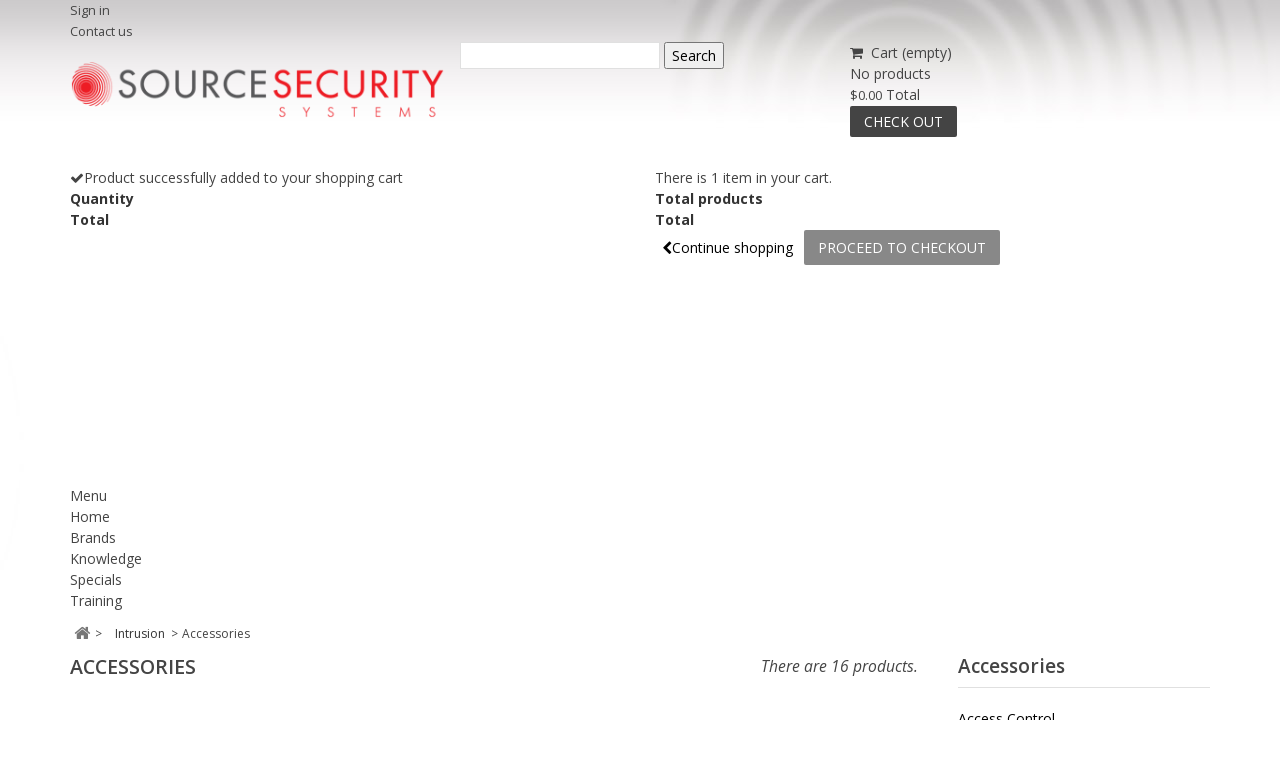

--- FILE ---
content_type: text/html; charset=utf-8
request_url: https://www.sourcesecurity.com.au/445-Accessories
body_size: 17990
content:
<!DOCTYPE HTML>
<!--[if lt IE 7]> <html class="no-js lt-ie9 lt-ie8 lt-ie7" lang="en-us"><![endif]-->
<!--[if IE 7]><html class="no-js lt-ie9 lt-ie8 ie7" lang="en-us"><![endif]-->
<!--[if IE 8]><html class="no-js lt-ie9 ie8" lang="en-us"><![endif]-->
<!--[if gt IE 8]> <html class="no-js ie9" lang="en-us"><![endif]-->
<html lang="en-us">
	<head>
		<meta charset="utf-8" />
		<title>Accessories - Source Security Systems | Wholesaler of Security Solutions</title>
    			<meta name="description" content="Accessories" />
						<meta name="generator" content="PrestaShop" />
		<meta name="robots" content="index,follow" />
		<meta name="viewport" content="width=device-width, minimum-scale=0.25, maximum-scale=1.6, initial-scale=1.0" />
		<meta name="apple-mobile-web-app-capable" content="yes" />
		<link rel="icon" type="image/vnd.microsoft.icon" href="/img/favicon.ico?1752792158" />
		<link rel="shortcut icon" type="image/x-icon" href="/img/favicon.ico?1752792158" />
			<link rel="stylesheet" href="/themes/simplio/css/grid_prestashop.css" type="text/css" media="all" />
			<link rel="stylesheet" href="/themes/simplio/css/global.css" type="text/css" media="all" />
			<link rel="stylesheet" href="/themes/simplio/css/autoload/highdpi.css" type="text/css" media="all" />
			<link rel="stylesheet" href="/themes/simplio/css/autoload/responsive-tables.css" type="text/css" media="all" />
			<link rel="stylesheet" href="/themes/simplio/css/autoload/uniform.default.css" type="text/css" media="all" />
			<link rel="stylesheet" href="/themes/simplio/css/product_list.css" type="text/css" media="all" />
			<link rel="stylesheet" href="/themes/simplio/css/category.css" type="text/css" media="all" />
			<link rel="stylesheet" href="/themes/simplio/css/scenes.css" type="text/css" media="all" />
			<link rel="stylesheet" href="/themes/simplio/css/modules/blockcart/blockcart.css" type="text/css" media="all" />
			<link rel="stylesheet" href="/js/jquery/plugins/bxslider/jquery.bxslider.css" type="text/css" media="all" />
			<link rel="stylesheet" href="/themes/simplio/css/modules/blockcategories/blockcategories.css" type="text/css" media="all" />
			<link rel="stylesheet" href="/themes/simplio/css/modules/blockcurrencies/blockcurrencies.css" type="text/css" media="all" />
			<link rel="stylesheet" href="/themes/simplio/css/modules/blocklanguages/blocklanguages.css" type="text/css" media="all" />
			<link rel="stylesheet" href="/themes/simplio/css/modules/blockcontact/blockcontact.css" type="text/css" media="all" />
			<link rel="stylesheet" href="/themes/simplio/css/modules/blocksearch/blocksearch.css" type="text/css" media="all" />
			<link rel="stylesheet" href="/themes/simplio/css/modules/blockuserinfo/blockuserinfo.css" type="text/css" media="all" />
			<link rel="stylesheet" href="/themes/simplio/css/modules/blockviewed/blockviewed.css" type="text/css" media="all" />
			<link rel="stylesheet" href="/modules/blocknewsplus/views/css/blocknewsplus.css" type="text/css" media="all" />
			<link rel="stylesheet" href="/modules/wpmanufacturerlogos/css/wpmanufacturerlogos.css" type="text/css" media="all" />
			<link rel="stylesheet" href="/modules/wpcopylogo/css/wpcopylogo.css" type="text/css" media="all" />
			<link rel="stylesheet" href="/modules/wpthemeconfigurator/css/hooks.css" type="text/css" media="all" />
			<link rel="stylesheet" href="/modules/productvideos/css/product_videos.css" type="text/css" media="all" />
	
	<script type="text/javascript">
var CUSTOMIZE_TEXTFIELD = 1;
var FancyboxI18nClose = 'Close';
var FancyboxI18nNext = 'Next';
var FancyboxI18nPrev = 'Previous';
var ajax_allowed = true;
var ajaxsearch = false;
var baseDir = 'https://www.sourcesecurity.com.au/';
var baseUri = 'https://www.sourcesecurity.com.au/';
var blocksearch_type = 'top';
var comparator_max_item = 0;
var comparedProductsIds = [];
var contentOnly = false;
var currency = {"id":4,"name":"AUDollar","iso_code":"AUD","iso_code_num":"36","sign":"$","blank":"0","conversion_rate":"1.000000","deleted":"0","format":"1","decimals":"1","active":"1","prefix":"$ ","suffix":"","id_shop_list":null,"force_id":false};
var currencyBlank = 0;
var currencyFormat = 1;
var currencyRate = 1;
var currencySign = '$';
var customizationIdMessage = 'Customization #';
var delete_txt = 'Delete';
var displayList = false;
var freeProductTranslation = 'Free!';
var freeShippingTranslation = 'TBA';
var generated_date = 1769035532;
var hasDeliveryAddress = false;
var highDPI = false;
var id_lang = 1;
var img_dir = 'https://www.sourcesecurity.com.au/themes/simplio/img/';
var instantsearch = false;
var isGuest = 0;
var isLogged = 0;
var isMobile = false;
var max_item = 'You cannot add more than 0 product(s) to the product comparison';
var min_item = 'Please select at least one product';
var page_name = 'category';
var priceDisplayMethod = 0;
var priceDisplayPrecision = 2;
var quickView = false;
var removingLinkText = 'remove this product from my cart';
var request = 'https://www.sourcesecurity.com.au/445-Accessories';
var roundMode = 2;
var static_token = '3b777dcfab16a00c04bdf5c57eff2e6c';
var toBeDetermined = 'To be determined';
var token = '045ae4001bb8700f306fb7dd8b9ff1d0';
var usingSecureMode = true;
</script>

		<script type="text/javascript" src="/js/jquery/jquery-1.11.0.min.js"></script>
		<script type="text/javascript" src="/js/jquery/jquery-migrate-1.2.1.min.js"></script>
		<script type="text/javascript" src="/js/jquery/plugins/jquery.easing.js"></script>
		<script type="text/javascript" src="/js/tools.js"></script>
		<script type="text/javascript" src="/themes/simplio/js/global.js"></script>
		<script type="text/javascript" src="/themes/simplio/js/autoload/10-bootstrap.min.js"></script>
		<script type="text/javascript" src="/themes/simplio/js/autoload/15-jquery.total-storage.min.js"></script>
		<script type="text/javascript" src="/themes/simplio/js/autoload/15-jquery.uniform-modified.js"></script>
		<script type="text/javascript" src="/themes/simplio/js/autoload/jquery.carouFredSel-6.2.1-packed.js"></script>
		<script type="text/javascript" src="/themes/simplio/js/autoload/jquery.touchwipe.min.js"></script>
		<script type="text/javascript" src="/themes/simplio/js/category.js"></script>
		<script type="text/javascript" src="/themes/simplio/js/modules/blockcart/ajax-cart.js"></script>
		<script type="text/javascript" src="/js/jquery/plugins/jquery.scrollTo.js"></script>
		<script type="text/javascript" src="/js/jquery/plugins/jquery.serialScroll.js"></script>
		<script type="text/javascript" src="/js/jquery/plugins/bxslider/jquery.bxslider.js"></script>
		<script type="text/javascript" src="/themes/simplio/js/tools/treeManagement.js"></script>
		<script type="text/javascript" src="/modules/blocknewsplus/views/js/blocknewsplus.js"></script>
		<script type="text/javascript" src="/modules/doofinder/views/js/add-to-cart/doofinder-add_to_cart_ps16.js"></script>
		<script type="text/javascript" src="/modules/dfprice/views/js/dfprice.js"></script>
		<script type="text/javascript" src="/modules/ps_googleanalytics/views/js/GoogleAnalyticActionLib.js"></script>
	
		<!-- MODULE Block contact infos -->

<style type="text/css">
/* Link css for top menu style */
@import url("https://sourcesecurity.b-cdn.net/themes/simplio/css/modules/blocktopmenu/css/blocktopmenu.css");
@import url("https://sourcesecurity.b-cdn.net/themes/simplio/css/modules/blocktopmenu/css/superfish-modified.css");

.content_scene_cat { display: none; }

.cat_desc { display: none; }

/* Hide social buttons */
.share-buttons-item { display: none; }

/* Change category block colours and arrows */
#categories_block_left li span.grower { background: #FFFFFF; }

#categories_block_left li span.grower.OPEN:before, #categories_block_left li span.grower.CLOSE:before {
    content: "\f077"; color: #777777; }

#categories_block_left li span.grower.CLOSE:before { content: "\f078"; }

/* Hide condition */
#product_condition  { display: none; }

/* Hide short Desc */
#short_description_block  { display: none; }

/* Hide product links block */
#usefull_link_block  { display: none; }

/* table product-stockists */
table.table-product-stockists {
  border: none;
  border-bottom: 1px solid #eeeeee;
  border-right: 1px solid #eeeeee;
  margin: 0 0 20px;
  background: white; }
  
  table.table-product-stockists tr th {
    background: #fbfbfb;
    color: #333333;
    font-weight: 700;
    border: none;
    font-weight: 700; }
  table.table-product-stockists tr td,
  table.table-product-stockists tr th {
    border-left: 1px solid #eeeeee;
    padding: 10px 20px 11px;
    border-top: 1px solid #eeeeee;
    border-right: none;
    text-shadow: none;
    text-transform: none;
    font-weight: 13px;
    line-height: 18px;
    border-bottom: none; }

table.table-product-stockists {
  width: 100%;
}

#subcategories ul li { height: 190px; text-align: center; }

#ajax_add_to_cart_button { display: none; }

ul.product_list.grid li .product-container .button-container .ajax_add_to_cart_button {
    display: none;
}

/* Fix Accessories layout */
#product #center_column .accessories_block li p.s_title_block {  display: none; }
.accessories_block  { text-align: center; }

#product #center_column .accessories_block li span.price {
    font-weight: bolder;
   font-size: larger;
}

ul.product_list.grid li .product-container h5 {
   height: 90px;
}

ul.product_list.grid li .product-container .price {
   font-size: larger;
}

#buy_block div div.content_prices {
   padding: initial;
}

#buy_block div div.product_attributes {
   padding: initial;
}

.view_scroll_spacer {
   margin-top: 0px;
}

/* Fix positions of left/right image arrows */
#view_scroll_left, #view_scroll_right {
   margin-top: 0px;
}

#view_scroll_left {
   display: inline-block;
}

#view_scroll_right {
   display: inline-block;
   float: right;
   margin-right: -26px;
}

/* Fix Sale position, copied from New box */
.sale-label { top: 10px; }
.sale-box { top: 4px; }
.new-box { top: 4px; }

.buttons_bottom_block {
   margin-left: 10px;
}

/* Fixes for the product page price/cart box */
#buy_block div div.content_prices { text-align: center; }
#buy_block div div.product_attributes { text-align: center; }
input#quantity_wanted { margin-left: 16px; }

/* No border on product/thumb image */
.pb-left-column #image-block { border-color: #FFFFFF; }
#thumbs_list li { border-color: #FFFFFF; }

/* Hide availability date */
#availability_date { display: none; }
#availability_value, #last_quantities { margin-left: 0px; padding-left: 0px; }

/* Category font/hover */
#categories_block_left li a { font-size: 14px; }
.block .title_block { text-transform: none; }
#categories_block_left li a { color: #000000; }
#categories_block_left li li a { color: #333333; }
#categories_block_left li a:hover { color: #ef1c24; }

/* Background image */
body { background: #ffffff url("https://sourcesecurity.b-cdn.net/img/cms/as-background.jpg") repeat-x top center !important; }

/* Set the outer edge to transparent */
.columns-container { background: inherit; }

/* Make the top transparent */
#header { background: inherit; }
.header-container { background: inherit; }
#header .nav { background: inherit; border-bottom: none; }
.nav { background: inherit; border-bottom: none; }
#nav { background: inherit; border-bottom: none; }

/* Fix accessories layout */
#product #center_column .accessories_block li { height: 325px; }
#more_info_sheets .product_desc .block_description { float: none; }
#product #center_column .accessories_block li span.price { display: block; }

/* Fix news styling */
.pages { color:#000000; }
.pages a {color:#000000; }
.pages span { color:#000000; }
.pages span.nums a:hover { background:#BBBBBB; color:#ffffff; }
.pages span.nums b { background:#555555; color:#ffffff; }
.compareTableNew .info p { font-size: 14px; }
.compareTableNew .info h3 { color: #000000; font-size: 16px; }
.compareTableNew .info h3 a { color:#000000; }
.compareTableNew .info h3 a:hover { color:#ef1c24; }
p.commentbody_center a { color:#333; }
.blockmanufacturer16-footer li a, .blockmanufacturer16 li a { padding-left: 0px; }
.block .title_block { text-align: left; }
.block .title_block a { color: #333333; }

/* Videos position fix */
.product_video { float: initial; }

/* Fix last item wrap problem on manufacturer/featured */
.ajax_block_product { height: 324px }

/* Fix wrapping for product code on IE */
#product_reference label { display: inline; }

/* News image size */
#newspost > p > a > img { width:auto; max-width:100%; height:auto; }
#newspost > p > a { width:auto; max-width:100%; height:auto; }
</style>
	<!-- /MODULE Block contact infos -->



  <!-- START OF DOOFINDER ADD TO CART SCRIPT -->
  <script>
    let item_link;
    document.addEventListener('doofinder.cart.add', function(event) {

      item_link = event.detail.link;

      const checkIfCartItemHasVariation = (cartObject) => {
        return (cartObject.item_id === cartObject.grouping_id) ? false : true;
      }

      /**
      * Returns only ID from string
      */
      const sanitizeVariationID = (variationID) => {
        return variationID.replace(/\D/g, "")
      }

      doofinderManageCart({
        cartURL          : "",  //required for prestashop 1.7, in previous versions it will be empty.
        cartToken        : "3b777dcfab16a00c04bdf5c57eff2e6c",
        productID        : checkIfCartItemHasVariation(event.detail) ? event.detail.grouping_id : event.detail.item_id,
        customizationID  : checkIfCartItemHasVariation(event.detail) ? sanitizeVariationID(event.detail.item_id) : 0,   // If there are no combinations, the value will be 0
        quantity         : event.detail.amount,
        statusPromise    : event.detail.statusPromise,
        itemLink         : event.detail.link,
        group_id         : event.detail.group_id
      });
    });
  </script>
  <!-- END OF DOOFINDER ADD TO CART SCRIPT -->

  <!-- START OF DOOFINDER INTEGRATIONS SUPPORT -->
  <script data-keepinline>
    var dfKvCustomerEmail;
    if ('undefined' !== typeof klCustomer && "" !== klCustomer.email) {
      dfKvCustomerEmail = klCustomer.email;
    }
  </script>
  <!-- END OF DOOFINDER INTEGRATIONS SUPPORT -->

  <!-- START OF DOOFINDER UNIQUE SCRIPT -->
  <script data-keepinline>
    
    (function(w, k) {w[k] = window[k] || function () { (window[k].q = window[k].q || []).push(arguments) }})(window, "doofinderApp")
    

    // Custom personalization:
    doofinderApp("config", "language", "en-us");
    doofinderApp("config", "currency", "AUD");
      </script>
  <script src="https://ap1-config.doofinder.com/2.x/48533d15-0420-4fd4-8652-2c7590cb37f7.js" async></script>
  <!-- END OF DOOFINDER UNIQUE SCRIPT -->

  <script async src="https://www.googletagmanager.com/gtag/js?id=G-VYD636D3HE"></script>
  <script>
    window.dataLayer = window.dataLayer || [];
    function gtag(){dataLayer.push(arguments);}
    gtag('js', new Date());
    gtag(
      'config',
      'G-VYD636D3HE',
      {
        'debug_mode':false
                              }
    );
  </script>


 
		<link rel="stylesheet" href="https://www.sourcesecurity.com.au/themes/simplio/css/responsive.css">
    <link rel="stylesheet" href="https://fonts.googleapis.com/css?family=Open+Sans:400,300,300italic,400italic,600,600italic,700,700italic&subset=latin,latin-ext" type="text/css" media="all" />
    <link rel="stylesheet" href="https://fonts.googleapis.com/css?family=Open+Sans:400,300,300italic,400italic,600,600italic,700,700italic&subset=latin,latin-ext" type="text/css" media="all" />

<link href="/modules/wpstyleswitcher/views/css/wpstyleswitcher.css?20260122064532" rel="stylesheet" type="text/css" media="all" />

		<!--[if IE 8]>
		<script src="https://oss.maxcdn.com/libs/html5shiv/3.7.0/html5shiv.js"></script>
		<script src="https://oss.maxcdn.com/libs/respond.js/1.3.0/respond.min.js"></script>
		<![endif]-->
<script src='https://www.google.com/recaptcha/api.js'></script>
	</head>
  <body id="category" class="www-sourcesecurity-com-au category category-445 category-Accessories hide-left-column show-right-column lang_en">







					<div id="page">
			<div class="header-container">
				<header id="header">
										          										<div class="nav">
						<div class="container">
							<div class="row">
								<nav><!-- Block user information module NAV  -->
<div class="header_user_info">
			<a class="login" href="https://www.sourcesecurity.com.au/my-account" rel="nofollow" title="Log in to your customer account">
			Sign in
		</a>
	</div>
<!-- /Block usmodule NAV -->
<div id="contact-link" >
	<a href="https://www.sourcesecurity.com.au/contact" title="Contact us">Contact us</a>
</div>
</nav>
							</div>
						</div>
					</div>
          					<div>
						<div class="container">
							<div class="row">
								<div id="header_logo">
									<a href="https://www.sourcesecurity.com.au/" title="Source Security Systems | Wholesaler of Security Solutions">
										<img class="logo img-responsive" src="https://www.sourcesecurity.com.au/img/source-security-systems-wa-wholesaler-of-security-systems-logo-1434029231.jpg" alt="Source Security Systems | Wholesaler of Security Solutions" width="400" height="60"/>
									</a>
								</div>
								<!-- Block search module TOP -->
<div id="search_block_top" class="col-sm-4 clearfix">
	<form id="searchbox" method="get" action="//www.sourcesecurity.com.au/search" >
		<input type="hidden" name="controller" value="search" />
		<input type="hidden" name="orderby" value="position" />
		<input type="hidden" name="orderway" value="desc" />
		<input class="search_query form-control" type="text" id="search_query_top" name="search_query" value="" />
		<button type="submit" name="submit_search" class="btn btn-default button-search">
			<span>Search</span>
		</button>
	</form>
</div>
<!-- /Block search module TOP --><!-- MODULE Block cart -->
<div class="col-sm-4 clearfix">
	<div class="shopping_cart">
		<a href="https://www.sourcesecurity.com.au/quick-order" title="View my shopping cart" rel="nofollow">
			<i class="icon-shopping-cart"></i>&nbsp;&nbsp;<span class="cart-label">Cart</span>			
			<span class="ajax_cart_quantity unvisible">0</span>
			<span class="ajax_cart_product_txt unvisible">Product</span>
			<span class="ajax_cart_product_txt_s unvisible">Products</span>
			<span class="ajax_cart_total unvisible">
							</span>
			<span class="ajax_cart_no_product">(empty)</span>
					</a>
					<div class="cart_block block exclusive">
				<div class="block_content">
					<!-- block list of products -->
					<div class="cart_block_list">
												<p class="cart_block_no_products">
							No products
						</p>
												            <div class="cart-prices">
							<div class="cart-prices-line first-line">
								<span class="price cart_block_shipping_cost ajax_cart_shipping_cost unvisible">
																			 To be determined																	</span>
								<span class="unvisible">
									Shipping
								</span>
							</div>
																					<div class="cart-prices-line last-line">
								<span class="price cart_block_total ajax_block_cart_total">$0.00</span>
								<span>Total</span>
							</div>
													</div>
						<p class="cart-buttons">
							<a id="button_order_cart" class="btn btn-default button button-small" href="https://www.sourcesecurity.com.au/quick-order" title="Check out" rel="nofollow">
								<span>
									Check out<i class="icon-chevron-right right"></i>
								</span>
							</a>
						</p>
					</div>
				</div>
			</div><!-- .cart_block -->
			</div>
</div>

	<div id="layer_cart">
		<div class="clearfix">
			<div class="layer_cart_product col-xs-12 col-md-6">
				<span class="cross" title="Close window"></span>
				<span class="title">
					<i class="icon-check"></i>Product successfully added to your shopping cart
				</span>
				<div class="product-image-container layer_cart_img">
				</div>
				<div class="layer_cart_product_info">
					<span id="layer_cart_product_title" class="product-name"></span>
					<span id="layer_cart_product_attributes"></span>
					<div>
						<strong class="dark">Quantity</strong>
						<span id="layer_cart_product_quantity"></span>
					</div>
					<div>
						<strong class="dark">Total</strong>
						<span id="layer_cart_product_price"></span>
					</div>
				</div>
			</div>
			<div class="layer_cart_cart col-xs-12 col-md-6">
				<span class="title">
					<!-- Plural Case [both cases are needed because page may be updated in Javascript] -->
					<span class="ajax_cart_product_txt_s  unvisible">
						There are <span class="ajax_cart_quantity">0</span> items in your cart.
					</span>
					<!-- Singular Case [both cases are needed because page may be updated in Javascript] -->
					<span class="ajax_cart_product_txt ">
						There is 1 item in your cart.
					</span>
				</span>

				<div class="layer_cart_row">
					<strong class="dark">
						Total products
											</strong>
					<span class="ajax_block_products_total">
											</span>
				</div>

								<div class="layer_cart_row">
					<strong class="dark unvisible">
						Total shipping&nbsp;					</strong>
					<span class="ajax_cart_shipping_cost unvisible">
													 To be determined											</span>
				</div>
								<div class="layer_cart_row">
					<strong class="dark">
						Total
											</strong>
					<span class="ajax_block_cart_total">
											</span>
				</div>
				<div class="button-container">
					<span class="continue btn btn-default button medium" title="Continue shopping">
						<span>
							<i class="icon-chevron-left left"></i>Continue shopping
						</span>
					</span>
					<a class="btn btn-default button button-medium"	href="https://www.sourcesecurity.com.au/quick-order" title="Proceed to checkout" rel="nofollow">
						<span>
							Proceed to checkout<i class="icon-chevron-right right"></i>
						</span>
					</a>
				</div>
			</div>
		</div>
		<div class="crossseling"></div>
	</div> <!-- #layer_cart -->
	<div class="layer_cart_overlay"></div>

<!-- /MODULE Block cart -->
<div id="block_top_menu" class="sf-contener clearfix col-lg-12">
<div class="cat-title">Menu</div>
<ul class="sf-menu clearfix menu-content">
<li><a href="http://www.sourcesecurity.com.au" title="Home">Home</a></li>
<li><a href="http://www.sourcesecurity.com.au/manufacturers" title="Brands">Brands</a></li>
<li><a href="http://www.sourcesecurity.com.au/content/8-knowledge" title="Knowledge">Knowledge</a></li>
<li><a href="http://www.sourcesecurity.com.au/269-Specials" title="Specials">Specials</a></li>
<li><a href="http://www.sourcesecurity.com.au/content/16-training" title="Knowledge">Training</a></li>
</ul>
</div>
			<script type='text/javascript'>
				function initPriceHide(){
					// product list messages
					 
					 
				
					// product accessories
					$('.block_content .product_accessories_price .exclusive:not(.ajax_add_to_cart_button), .block_content .product_accessories_price .availability').css('display', 'none'); 
				
					// home featured messages
					
					if( $('#featured-products_block_center .ajax_block_product .button').length > 0 ){
						
						
					}else if( $('#featured-products_block_center .ajax_block_product .lnk_more').length > 0 ){
						$('#featured-products_block_center .ajax_block_product .lnk_more').parent().find('div', this).css('display','none');
						
						
					}else{
						
					}

					// home featured ul height handling
					var h = 100;
					$('#featured-products_block_center ul li').each( function(i,e){ h = (h > $(this).height() ? h : $(this).height());});
					$('#featured-products_block_center ul').css('height', (h+1)+'px');
				}

				$(document).ready(function(){
					initPriceHide();

					$('#center_column').ajaxComplete(function() {
						initPriceHide();
					});

				});
			</script>
									</div>
						</div>
					</div>
				</header>
			</div>
			<div class="columns-container">
				<div id="columns" class="container">
											
<!-- Breadcrumb -->
<div class="breadcrumb clearfix">
	<a class="home" href="https://www.sourcesecurity.com.au/" title="Return to Home"><i class="icon-home"></i></a>
			<span class="navigation-pipe">&gt;</span>
					<span class="navigation_page"><span itemscope itemtype="http://data-vocabulary.org/Breadcrumb"><a itemprop="url" href="https://www.sourcesecurity.com.au/306-Intrusion" title="Intrusion" ><span itemprop="title">Intrusion</span></a></span><span class="navigation-pipe">></span>Accessories</span>
			</div>
<!-- /Breadcrumb -->

										<div id="slider_row" class="row">
            						              <div id="top_column">
</div>
            					</div>
					<div class="row">
																		<div id="center_column" class="center_column col-xs-12 col-sm-9">
	

	    				<div class="content_scene_cat">
            	                     <!-- Category image -->
                              <img src="https://www.sourcesecurity.com.au/c/445-category_default/Accessories.jpg" alt="Accessories" title="Accessories" id="categoryImage" />                              </div>
				<h1 class="page-heading product-listing"><span class="cat-name">Accessories&nbsp;</span><span class="heading-counter">There are 16 products.</span>
</h1>
		
                                    <div class="cat_desc">
                                                                                            <div class="rte">Accessories</div>
                                                        </div>
                                        
		<!-- Subcategories -->
		<div id="subcategories">
			<p class="subcategory-heading">Subcategories</p>
			<ul class="clearfix">
							<li>
                	<div class="subcategory-image">
						<a href="https://www.sourcesecurity.com.au/446-Batteries" title="Batteries" class="img">
													<img class="replace-2x" src="https://www.sourcesecurity.com.au/c/446-subcat_default/Batteries.jpg" alt="Batteries" />              
											</a>
                   	</div>
					<h5><a class="subcategory-name" href="https://www.sourcesecurity.com.au/446-Batteries">Batteries</a></h5>
											<div class="cat_desc">Batteries</div>
									</li>
							<li>
                	<div class="subcategory-image">
						<a href="https://www.sourcesecurity.com.au/459-Cabinets" title="Cabinets" class="img">
													<img class="replace-2x" src="https://www.sourcesecurity.com.au/c/459-subcat_default/Cabinets.jpg" alt="Cabinets" />              
											</a>
                   	</div>
					<h5><a class="subcategory-name" href="https://www.sourcesecurity.com.au/459-Cabinets">Cabinets</a></h5>
											<div class="cat_desc">Cabinets</div>
									</li>
							<li>
                	<div class="subcategory-image">
						<a href="https://www.sourcesecurity.com.au/447-Cards--Tokens" title="Cards &amp; Tokens" class="img">
													<img class="replace-2x" src="https://www.sourcesecurity.com.au/c/447-subcat_default/Cards--Tokens.jpg" alt="Cards &amp; Tokens" />              
											</a>
                   	</div>
					<h5><a class="subcategory-name" href="https://www.sourcesecurity.com.au/447-Cards--Tokens">Cards &amp; Tokens</a></h5>
											<div class="cat_desc">Cards & Tokens</div>
									</li>
							<li>
                	<div class="subcategory-image">
						<a href="https://www.sourcesecurity.com.au/448-Electrical-Tape" title="Electrical Tape" class="img">
													<img class="replace-2x" src="https://www.sourcesecurity.com.au/c/448-subcat_default/Electrical-Tape.jpg" alt="Electrical Tape" />              
											</a>
                   	</div>
					<h5><a class="subcategory-name" href="https://www.sourcesecurity.com.au/448-Electrical-Tape">Electrical Tape</a></h5>
											<div class="cat_desc">Electrical Tape</div>
									</li>
							<li>
                	<div class="subcategory-image">
						<a href="https://www.sourcesecurity.com.au/449-Manuals" title="Manuals" class="img">
													<img class="replace-2x" src="https://www.sourcesecurity.com.au/c/449-subcat_default/Manuals.jpg" alt="Manuals" />              
											</a>
                   	</div>
					<h5><a class="subcategory-name" href="https://www.sourcesecurity.com.au/449-Manuals">Manuals</a></h5>
											<div class="cat_desc">Manuals</div>
									</li>
							<li>
                	<div class="subcategory-image">
						<a href="https://www.sourcesecurity.com.au/460-Modules" title="Modules" class="img">
													<img class="replace-2x" src="https://www.sourcesecurity.com.au/c/460-subcat_default/Modules.jpg" alt="Modules" />              
											</a>
                   	</div>
					<h5><a class="subcategory-name" href="https://www.sourcesecurity.com.au/460-Modules">Modules</a></h5>
											<div class="cat_desc">Modules</div>
									</li>
							<li>
                	<div class="subcategory-image">
						<a href="https://www.sourcesecurity.com.au/450-Power-Supplies" title="Power Supplies" class="img">
													<img class="replace-2x" src="https://www.sourcesecurity.com.au/c/450-subcat_default/Power-Supplies.jpg" alt="Power Supplies" />              
											</a>
                   	</div>
					<h5><a class="subcategory-name" href="https://www.sourcesecurity.com.au/450-Power-Supplies">Power Supplies</a></h5>
											<div class="cat_desc">Power Supplies</div>
									</li>
							<li>
                	<div class="subcategory-image">
						<a href="https://www.sourcesecurity.com.au/451-Siren--Strobe" title="Siren &amp; Strobe" class="img">
													<img class="replace-2x" src="https://www.sourcesecurity.com.au/c/451-subcat_default/Siren--Strobe.jpg" alt="Siren &amp; Strobe" />              
											</a>
                   	</div>
					<h5><a class="subcategory-name" href="https://www.sourcesecurity.com.au/451-Siren--Strobe">Siren &amp; Strobe</a></h5>
											<div class="cat_desc">Siren & Strobe</div>
									</li>
							<li>
                	<div class="subcategory-image">
						<a href="https://www.sourcesecurity.com.au/572-Tools" title="Tools" class="img">
													<img class="replace-2x" src="https://www.sourcesecurity.com.au/c/572-subcat_default/Tools.jpg" alt="Tools" />              
											</a>
                   	</div>
					<h5><a class="subcategory-name" href="https://www.sourcesecurity.com.au/572-Tools">Tools</a></h5>
											<div class="cat_desc">Tools</div>
									</li>
						</ul>
		</div>
		    					<div class="content_sortPagiBar clearfix">
            	<div class="sortPagiBar clearfix">
            		<ul class="display hidden-xs">
	<li class="display-title">View:</li>
    <li id="grid"><a rel="nofollow" href="#" title="Grid"><i class="icon-th-large"></i>Grid</a></li>
    <li id="list"><a rel="nofollow" href="#" title="List"><i class="icon-th-list"></i>List</a></li>
</ul>

<form id="productsSortForm" action="https://www.sourcesecurity.com.au/445-Accessories" class="productsSortForm">
	<div class="select selector1">
		<label for="selectProductSort">Sort by</label>
		<select id="selectProductSort" class="selectProductSort form-control">
			<option value="quantity:desc">--</option>
							<option value="price:asc">Price: Lowest first</option>
				<option value="price:desc">Price: Highest first</option>
						<option value="name:asc">Product Name: A to Z</option>
			<option value="name:desc">Product Name: Z to A</option>
							<option value="quantity:desc" selected="selected">In stock</option>
						<option value="reference:asc">Reference: Lowest first</option>
			<option value="reference:desc">Reference: Highest first</option>
		</select>
	</div>
</form>
<!-- /Sort products -->
			
	
                								<!-- nbr product/page -->
		<!-- /nbr product/page -->

				</div>
                <div class="top-pagination-content clearfix">
                	
					
	
												<!-- Pagination -->
	<div id="pagination" class="pagination clearfix">
	    			</div>
    <div class="product-count">
    	        	                        	                        	Showing 1 - 16 of 16 items
		    </div>
	<!-- /Pagination -->

                </div>
			</div>
			    
                                    
        
    
    <!-- Products list -->
    <ul            class="product_list product-grid-col hello1 grid row gutter5">
                    
            
            
                                                <li class="ajax_block_product col-xs-12 col-sm-6 col-md-4 col-lg-3 first-in-line first-item-of-tablet-line first-item-of-mobile-line">
                <div class="product-container" itemscope itemtype="https://schema.org/Product">
                    <div class="left-block">
                        <div class="product-image-container">

                            <div class="product-grid">
                                <a class="product_img_link" href="https://www.sourcesecurity.com.au/accessories/2973-jack-fuse-atmod10-eol-resistor-pack-10k-10k-48x-red.html"
                                   title="JACK FUSE ATMOD10 EOL RESISTOR PACK 10K/10K 48X RED" itemprop="url">
                                    <img class="replace-2x img-responsive"
                                         src="https://www.sourcesecurity.com.au/8755-home_default/jack-fuse-atmod10-eol-resistor-pack-10k-10k-48x-red.jpg"
                                         alt="JACK FUSE ATMOD10 EOL RESISTOR PACK 10K/10K 48X RED"
                                         title="JACK FUSE ATMOD10 EOL RESISTOR PACK 10K/10K 48X RED"  width="300" height="300"                                         itemprop="image"/>







                                </a>

                                                                
                                                            </div>
                        </div>

                                                

                                                    <div class="functional-buttons clearfix">
                                
                                
                                                            </div>
                        

                    </div>
                    <div class="right-block">
                        <h5 itemprop="name">
                                                        <a class="product-name" href="https://www.sourcesecurity.com.au/accessories/2973-jack-fuse-atmod10-eol-resistor-pack-10k-10k-48x-red.html"
                               title="JACK FUSE ATMOD10 EOL RESISTOR PACK 10K/10K 48X RED" itemprop="url">
                                <div id="product_supplier_reference">
                                                                            <span id="supplier_reference">ATMOD10-48</span>
                                                                    </div>
                                <span id="product_reference">JKFATMOD10-48</span>

                                <h6>JACK FUSE ATMOD10 EOL RESISTOR PACK...</h6>

                            </a>
                        </h5>


                                                                        <p class="product-desc" itemprop="description">
                            &nbsp;
                        </p>
                                                <div class="button-container">
                                                        <a class="button lnk_view btn btn-default" href="https://www.sourcesecurity.com.au/accessories/2973-jack-fuse-atmod10-eol-resistor-pack-10k-10k-48x-red.html"
                               title="View">
                                <span>More</span>
                            </a>
                        </div>
                                                    <div class="color-list-container"></div>
                                                <div class="product-flags">
                                                                                </div>
                                            </div>
                </div><!-- .product-container> -->
            </li>
                    
            
            
                                                <li class="ajax_block_product col-xs-12 col-sm-6 col-md-4 col-lg-3 last-item-of-tablet-line">
                <div class="product-container" itemscope itemtype="https://schema.org/Product">
                    <div class="left-block">
                        <div class="product-image-container">

                            <div class="product-grid">
                                <a class="product_img_link" href="https://www.sourcesecurity.com.au/accessories/2976-jack-fuse-atmod33-eol-resistor-module-3k3-3k3-brown-48x.html"
                                   title="JACK FUSE ATMOD33 EOL RESISTOR MODULE 3K3/3K3 BROWN 48X" itemprop="url">
                                    <img class="replace-2x img-responsive"
                                         src="https://www.sourcesecurity.com.au/8758-home_default/jack-fuse-atmod33-eol-resistor-module-3k3-3k3-brown-48x.jpg"
                                         alt="JACK FUSE ATMOD33 EOL RESISTOR MODULE 3K3/3K3 BROWN 48X"
                                         title="JACK FUSE ATMOD33 EOL RESISTOR MODULE 3K3/3K3 BROWN 48X"  width="300" height="300"                                         itemprop="image"/>







                                </a>

                                                                
                                                            </div>
                        </div>

                                                

                                                    <div class="functional-buttons clearfix">
                                
                                
                                                            </div>
                        

                    </div>
                    <div class="right-block">
                        <h5 itemprop="name">
                                                        <a class="product-name" href="https://www.sourcesecurity.com.au/accessories/2976-jack-fuse-atmod33-eol-resistor-module-3k3-3k3-brown-48x.html"
                               title="JACK FUSE ATMOD33 EOL RESISTOR MODULE 3K3/3K3 BROWN 48X" itemprop="url">
                                <div id="product_supplier_reference">
                                                                            <span id="supplier_reference">ATMOD33-48</span>
                                                                    </div>
                                <span id="product_reference">JKFATMOD33-48</span>

                                <h6>JACK FUSE ATMOD33 EOL RESISTOR MODULE...</h6>

                            </a>
                        </h5>


                                                                        <p class="product-desc" itemprop="description">
                            &nbsp;
                        </p>
                                                <div class="button-container">
                                                        <a class="button lnk_view btn btn-default" href="https://www.sourcesecurity.com.au/accessories/2976-jack-fuse-atmod33-eol-resistor-module-3k3-3k3-brown-48x.html"
                               title="View">
                                <span>More</span>
                            </a>
                        </div>
                                                    <div class="color-list-container"></div>
                                                <div class="product-flags">
                                                                                </div>
                                            </div>
                </div><!-- .product-container> -->
            </li>
                    
            
            
                                                <li class="ajax_block_product col-xs-12 col-sm-6 col-md-4 col-lg-3 last-in-line first-item-of-tablet-line last-item-of-mobile-line">
                <div class="product-container" itemscope itemtype="https://schema.org/Product">
                    <div class="left-block">
                        <div class="product-image-container">

                            <div class="product-grid">
                                <a class="product_img_link" href="https://www.sourcesecurity.com.au/accessories/2980-jack-fuse-fast-l2j-2-way-pluggable-quick-connect-power-cable-joiner-pack-10-6a-28-16awg-40x18x8-mm.html"
                                   title="JACK FUSE FAST-L2J 2-WAY PLUGGABLE QUICK CONNECT POWER CABLE JOINER PACK 10 6A 28-16AWG 40X18X8 (MM)" itemprop="url">
                                    <img class="replace-2x img-responsive"
                                         src="https://www.sourcesecurity.com.au/8762-home_default/jack-fuse-fast-l2j-2-way-pluggable-quick-connect-power-cable-joiner-pack-10-6a-28-16awg-40x18x8-mm.jpg"
                                         alt="JACK FUSE FAST-L2J 2-WAY PLUGGABLE QUICK CONNECT POWER CABLE JOINER PACK 10 6A 28-16AWG 40X18X8 (MM)"
                                         title="JACK FUSE FAST-L2J 2-WAY PLUGGABLE QUICK CONNECT POWER CABLE JOINER PACK 10 6A 28-16AWG 40X18X8 (MM)"  width="300" height="300"                                         itemprop="image"/>







                                </a>

                                                                
                                                            </div>
                        </div>

                                                

                                                    <div class="functional-buttons clearfix">
                                
                                
                                                            </div>
                        

                    </div>
                    <div class="right-block">
                        <h5 itemprop="name">
                                                        <a class="product-name" href="https://www.sourcesecurity.com.au/accessories/2980-jack-fuse-fast-l2j-2-way-pluggable-quick-connect-power-cable-joiner-pack-10-6a-28-16awg-40x18x8-mm.html"
                               title="JACK FUSE FAST-L2J 2-WAY PLUGGABLE QUICK CONNECT POWER CABLE JOINER PACK 10 6A 28-16AWG 40X18X8 (MM)" itemprop="url">
                                <div id="product_supplier_reference">
                                                                            <span id="supplier_reference">FASTL2J-10</span>
                                                                    </div>
                                <span id="product_reference">JKFFASTL2J-10</span>

                                <h6>JACK FUSE FAST-L2J 2-WAY PLUGGABLE QUICK...</h6>

                            </a>
                        </h5>


                                                                        <p class="product-desc" itemprop="description">
                            &nbsp;
                        </p>
                                                <div class="button-container">
                                                        <a class="button lnk_view btn btn-default" href="https://www.sourcesecurity.com.au/accessories/2980-jack-fuse-fast-l2j-2-way-pluggable-quick-connect-power-cable-joiner-pack-10-6a-28-16awg-40x18x8-mm.html"
                               title="View">
                                <span>More</span>
                            </a>
                        </div>
                                                    <div class="color-list-container"></div>
                                                <div class="product-flags">
                                                                                </div>
                                            </div>
                </div><!-- .product-container> -->
            </li>
                    
            
            
                                                <li class="ajax_block_product col-xs-12 col-sm-6 col-md-4 col-lg-3 first-in-line last-item-of-tablet-line first-item-of-mobile-line">
                <div class="product-container" itemscope itemtype="https://schema.org/Product">
                    <div class="left-block">
                        <div class="product-image-container">

                            <div class="product-grid">
                                <a class="product_img_link" href="https://www.sourcesecurity.com.au/accessories/2981-jack-fuse-fast-r4j-4-way-rs485-osdp-reader-joiner-quick-connect-pkt10.html"
                                   title="JACK FUSE FAST-R4J 4-WAY RS485/OSDP READER JOINER QUICK CONNECT PKT10" itemprop="url">
                                    <img class="replace-2x img-responsive"
                                         src="https://www.sourcesecurity.com.au/8763-home_default/jack-fuse-fast-r4j-4-way-rs485-osdp-reader-joiner-quick-connect-pkt10.jpg"
                                         alt="JACK FUSE FAST-R4J 4-WAY RS485/OSDP READER JOINER QUICK CONNECT PKT10"
                                         title="JACK FUSE FAST-R4J 4-WAY RS485/OSDP READER JOINER QUICK CONNECT PKT10"  width="300" height="300"                                         itemprop="image"/>







                                </a>

                                                                
                                                            </div>
                        </div>

                                                

                                                    <div class="functional-buttons clearfix">
                                
                                
                                                            </div>
                        

                    </div>
                    <div class="right-block">
                        <h5 itemprop="name">
                                                        <a class="product-name" href="https://www.sourcesecurity.com.au/accessories/2981-jack-fuse-fast-r4j-4-way-rs485-osdp-reader-joiner-quick-connect-pkt10.html"
                               title="JACK FUSE FAST-R4J 4-WAY RS485/OSDP READER JOINER QUICK CONNECT PKT10" itemprop="url">
                                <div id="product_supplier_reference">
                                                                            <span id="supplier_reference">FASTR4J-10</span>
                                                                    </div>
                                <span id="product_reference">JKFFASTR4J-10</span>

                                <h6>JACK FUSE FAST-R4J 4-WAY RS485/OSDP READER...</h6>

                            </a>
                        </h5>


                                                                        <p class="product-desc" itemprop="description">
                            &nbsp;
                        </p>
                                                <div class="button-container">
                                                        <a class="button lnk_view btn btn-default" href="https://www.sourcesecurity.com.au/accessories/2981-jack-fuse-fast-r4j-4-way-rs485-osdp-reader-joiner-quick-connect-pkt10.html"
                               title="View">
                                <span>More</span>
                            </a>
                        </div>
                                                    <div class="color-list-container"></div>
                                                <div class="product-flags">
                                                                                </div>
                                            </div>
                </div><!-- .product-container> -->
            </li>
                    
            
            
                                                <li class="ajax_block_product col-xs-12 col-sm-6 col-md-4 col-lg-3 first-item-of-tablet-line">
                <div class="product-container" itemscope itemtype="https://schema.org/Product">
                    <div class="left-block">
                        <div class="product-image-container">

                            <div class="product-grid">
                                <a class="product_img_link" href="https://www.sourcesecurity.com.au/accessories/2982-jack-fuse-fast-r4s-4-way-rs485-osdp-reader-splitter-quick-connect-pkt10.html"
                                   title="JACK FUSE FAST-R4S 4-WAY RS485/OSDP READER SPLITTER QUICK CONNECT PKT10" itemprop="url">
                                    <img class="replace-2x img-responsive"
                                         src="https://www.sourcesecurity.com.au/8764-home_default/jack-fuse-fast-r4s-4-way-rs485-osdp-reader-splitter-quick-connect-pkt10.jpg"
                                         alt="JACK FUSE FAST-R4S 4-WAY RS485/OSDP READER SPLITTER QUICK CONNECT PKT10"
                                         title="JACK FUSE FAST-R4S 4-WAY RS485/OSDP READER SPLITTER QUICK CONNECT PKT10"  width="300" height="300"                                         itemprop="image"/>







                                </a>

                                                                
                                                            </div>
                        </div>

                                                

                                                    <div class="functional-buttons clearfix">
                                
                                
                                                            </div>
                        

                    </div>
                    <div class="right-block">
                        <h5 itemprop="name">
                                                        <a class="product-name" href="https://www.sourcesecurity.com.au/accessories/2982-jack-fuse-fast-r4s-4-way-rs485-osdp-reader-splitter-quick-connect-pkt10.html"
                               title="JACK FUSE FAST-R4S 4-WAY RS485/OSDP READER SPLITTER QUICK CONNECT PKT10" itemprop="url">
                                <div id="product_supplier_reference">
                                                                            <span id="supplier_reference">FASTR4S-10</span>
                                                                    </div>
                                <span id="product_reference">JKFFASTR4S-10</span>

                                <h6>JACK FUSE FAST-R4S 4-WAY RS485/OSDP READER...</h6>

                            </a>
                        </h5>


                                                                        <p class="product-desc" itemprop="description">
                            &nbsp;
                        </p>
                                                <div class="button-container">
                                                        <a class="button lnk_view btn btn-default" href="https://www.sourcesecurity.com.au/accessories/2982-jack-fuse-fast-r4s-4-way-rs485-osdp-reader-splitter-quick-connect-pkt10.html"
                               title="View">
                                <span>More</span>
                            </a>
                        </div>
                                                    <div class="color-list-container"></div>
                                                <div class="product-flags">
                                                                                </div>
                                            </div>
                </div><!-- .product-container> -->
            </li>
                    
            
            
                                                <li class="ajax_block_product col-xs-12 col-sm-6 col-md-4 col-lg-3 last-in-line last-item-of-tablet-line last-item-of-mobile-line">
                <div class="product-container" itemscope itemtype="https://schema.org/Product">
                    <div class="left-block">
                        <div class="product-image-container">

                            <div class="product-grid">
                                <a class="product_img_link" href="https://www.sourcesecurity.com.au/accessories/2983-jack-fuse-fast-r4t-120-rs485-osdp-reader-terminator-120e-yellow-10x-pack.html"
                                   title="JACK FUSE FAST-R4T-120 RS485/OSDP READER TERMINATOR 120E YELLOW 10X PACK" itemprop="url">
                                    <img class="replace-2x img-responsive"
                                         src="https://www.sourcesecurity.com.au/8765-home_default/jack-fuse-fast-r4t-120-rs485-osdp-reader-terminator-120e-yellow-10x-pack.jpg"
                                         alt="JACK FUSE FAST-R4T-120 RS485/OSDP READER TERMINATOR 120E YELLOW 10X PACK"
                                         title="JACK FUSE FAST-R4T-120 RS485/OSDP READER TERMINATOR 120E YELLOW 10X PACK"  width="300" height="300"                                         itemprop="image"/>







                                </a>

                                                                
                                                            </div>
                        </div>

                                                

                                                    <div class="functional-buttons clearfix">
                                
                                
                                                            </div>
                        

                    </div>
                    <div class="right-block">
                        <h5 itemprop="name">
                                                        <a class="product-name" href="https://www.sourcesecurity.com.au/accessories/2983-jack-fuse-fast-r4t-120-rs485-osdp-reader-terminator-120e-yellow-10x-pack.html"
                               title="JACK FUSE FAST-R4T-120 RS485/OSDP READER TERMINATOR 120E YELLOW 10X PACK" itemprop="url">
                                <div id="product_supplier_reference">
                                                                            <span id="supplier_reference">FASTR4T-120-10</span>
                                                                    </div>
                                <span id="product_reference">JKFFASTR4T-120-10</span>

                                <h6>JACK FUSE FAST-R4T-120 RS485/OSDP READER...</h6>

                            </a>
                        </h5>


                                                                        <p class="product-desc" itemprop="description">
                            &nbsp;
                        </p>
                                                <div class="button-container">
                                                        <a class="button lnk_view btn btn-default" href="https://www.sourcesecurity.com.au/accessories/2983-jack-fuse-fast-r4t-120-rs485-osdp-reader-terminator-120e-yellow-10x-pack.html"
                               title="View">
                                <span>More</span>
                            </a>
                        </div>
                                                    <div class="color-list-container"></div>
                                                <div class="product-flags">
                                                                                </div>
                                            </div>
                </div><!-- .product-container> -->
            </li>
                    
            
            
                                                <li class="ajax_block_product col-xs-12 col-sm-6 col-md-4 col-lg-3 first-in-line first-item-of-tablet-line first-item-of-mobile-line">
                <div class="product-container" itemscope itemtype="https://schema.org/Product">
                    <div class="left-block">
                        <div class="product-image-container">

                            <div class="product-grid">
                                <a class="product_img_link" href="https://www.sourcesecurity.com.au/accessories/2984-jack-fuse-fast-r6j-wiegand-reader-joiner-6-way-quick-connect-10x-pack.html"
                                   title="JACK FUSE FAST-R6J WIEGAND READER JOINER 6-WAY QUICK CONNECT 10X PACK" itemprop="url">
                                    <img class="replace-2x img-responsive"
                                         src="https://www.sourcesecurity.com.au/8766-home_default/jack-fuse-fast-r6j-wiegand-reader-joiner-6-way-quick-connect-10x-pack.jpg"
                                         alt="JACK FUSE FAST-R6J WIEGAND READER JOINER 6-WAY QUICK CONNECT 10X PACK"
                                         title="JACK FUSE FAST-R6J WIEGAND READER JOINER 6-WAY QUICK CONNECT 10X PACK"  width="300" height="300"                                         itemprop="image"/>







                                </a>

                                                                
                                                            </div>
                        </div>

                                                

                                                    <div class="functional-buttons clearfix">
                                
                                
                                                            </div>
                        

                    </div>
                    <div class="right-block">
                        <h5 itemprop="name">
                                                        <a class="product-name" href="https://www.sourcesecurity.com.au/accessories/2984-jack-fuse-fast-r6j-wiegand-reader-joiner-6-way-quick-connect-10x-pack.html"
                               title="JACK FUSE FAST-R6J WIEGAND READER JOINER 6-WAY QUICK CONNECT 10X PACK" itemprop="url">
                                <div id="product_supplier_reference">
                                                                            <span id="supplier_reference">FASTR6J-PKT10</span>
                                                                    </div>
                                <span id="product_reference">JKFFASTR6J-PKT10</span>

                                <h6>JACK FUSE FAST-R6J WIEGAND READER JOINER...</h6>

                            </a>
                        </h5>


                                                                        <p class="product-desc" itemprop="description">
                            &nbsp;
                        </p>
                                                <div class="button-container">
                                                        <a class="button lnk_view btn btn-default" href="https://www.sourcesecurity.com.au/accessories/2984-jack-fuse-fast-r6j-wiegand-reader-joiner-6-way-quick-connect-10x-pack.html"
                               title="View">
                                <span>More</span>
                            </a>
                        </div>
                                                    <div class="color-list-container"></div>
                                                <div class="product-flags">
                                                                                </div>
                                            </div>
                </div><!-- .product-container> -->
            </li>
                    
            
            
                                                <li class="ajax_block_product col-xs-12 col-sm-6 col-md-4 col-lg-3 last-item-of-tablet-line">
                <div class="product-container" itemscope itemtype="https://schema.org/Product">
                    <div class="left-block">
                        <div class="product-image-container">

                            <div class="product-grid">
                                <a class="product_img_link" href="https://www.sourcesecurity.com.au/accessories/2977-jack-fuse-atmod36-eol-resistor-module-6k8-3k3-48x-pack-brown-orange.html"
                                   title="JACK FUSE ATMOD36 EOL RESISTOR MODULE 6K8/3K3 48X PACK BROWN/ORANGE" itemprop="url">
                                    <img class="replace-2x img-responsive"
                                         src="https://www.sourcesecurity.com.au/8759-home_default/jack-fuse-atmod36-eol-resistor-module-6k8-3k3-48x-pack-brown-orange.jpg"
                                         alt="JACK FUSE ATMOD36 EOL RESISTOR MODULE 6K8/3K3 48X PACK BROWN/ORANGE"
                                         title="JACK FUSE ATMOD36 EOL RESISTOR MODULE 6K8/3K3 48X PACK BROWN/ORANGE"  width="300" height="300"                                         itemprop="image"/>







                                </a>

                                                                
                                                            </div>
                        </div>

                                                

                                                    <div class="functional-buttons clearfix">
                                
                                
                                                            </div>
                        

                    </div>
                    <div class="right-block">
                        <h5 itemprop="name">
                                                        <a class="product-name" href="https://www.sourcesecurity.com.au/accessories/2977-jack-fuse-atmod36-eol-resistor-module-6k8-3k3-48x-pack-brown-orange.html"
                               title="JACK FUSE ATMOD36 EOL RESISTOR MODULE 6K8/3K3 48X PACK BROWN/ORANGE" itemprop="url">
                                <div id="product_supplier_reference">
                                                                            <span id="supplier_reference">ATMOD36-48</span>
                                                                    </div>
                                <span id="product_reference">JKFATMOD36-48</span>

                                <h6>JACK FUSE ATMOD36 EOL RESISTOR MODULE...</h6>

                            </a>
                        </h5>


                                                                        <p class="product-desc" itemprop="description">
                            &nbsp;
                        </p>
                                                <div class="button-container">
                                                        <a class="button lnk_view btn btn-default" href="https://www.sourcesecurity.com.au/accessories/2977-jack-fuse-atmod36-eol-resistor-module-6k8-3k3-48x-pack-brown-orange.html"
                               title="View">
                                <span>More</span>
                            </a>
                        </div>
                                                    <div class="color-list-container"></div>
                                                <div class="product-flags">
                                                                                </div>
                                            </div>
                </div><!-- .product-container> -->
            </li>
                    
            
            
                                                <li class="ajax_block_product col-xs-12 col-sm-6 col-md-4 col-lg-3 last-in-line first-item-of-tablet-line last-item-of-mobile-line">
                <div class="product-container" itemscope itemtype="https://schema.org/Product">
                    <div class="left-block">
                        <div class="product-image-container">

                            <div class="product-grid">
                                <a class="product_img_link" href="https://www.sourcesecurity.com.au/accessories/2978-jack-fuse-atmod47-eol-resistor-module-4k7-4k7-48x-pack-yellow.html"
                                   title="JACK FUSE ATMOD47 EOL RESISTOR MODULE 4K7/4K7 48X PACK YELLOW" itemprop="url">
                                    <img class="replace-2x img-responsive"
                                         src="https://www.sourcesecurity.com.au/8760-home_default/jack-fuse-atmod47-eol-resistor-module-4k7-4k7-48x-pack-yellow.jpg"
                                         alt="JACK FUSE ATMOD47 EOL RESISTOR MODULE 4K7/4K7 48X PACK YELLOW"
                                         title="JACK FUSE ATMOD47 EOL RESISTOR MODULE 4K7/4K7 48X PACK YELLOW"  width="300" height="300"                                         itemprop="image"/>







                                </a>

                                                                
                                                            </div>
                        </div>

                                                

                                                    <div class="functional-buttons clearfix">
                                
                                
                                                            </div>
                        

                    </div>
                    <div class="right-block">
                        <h5 itemprop="name">
                                                        <a class="product-name" href="https://www.sourcesecurity.com.au/accessories/2978-jack-fuse-atmod47-eol-resistor-module-4k7-4k7-48x-pack-yellow.html"
                               title="JACK FUSE ATMOD47 EOL RESISTOR MODULE 4K7/4K7 48X PACK YELLOW" itemprop="url">
                                <div id="product_supplier_reference">
                                                                            <span id="supplier_reference">ATMOD47-48</span>
                                                                    </div>
                                <span id="product_reference">JKFATMOD47-48</span>

                                <h6>JACK FUSE ATMOD47 EOL RESISTOR MODULE...</h6>

                            </a>
                        </h5>


                                                                        <p class="product-desc" itemprop="description">
                            &nbsp;
                        </p>
                                                <div class="button-container">
                                                        <a class="button lnk_view btn btn-default" href="https://www.sourcesecurity.com.au/accessories/2978-jack-fuse-atmod47-eol-resistor-module-4k7-4k7-48x-pack-yellow.html"
                               title="View">
                                <span>More</span>
                            </a>
                        </div>
                                                    <div class="color-list-container"></div>
                                                <div class="product-flags">
                                                                                </div>
                                            </div>
                </div><!-- .product-container> -->
            </li>
                    
            
            
                                                <li class="ajax_block_product col-xs-12 col-sm-6 col-md-4 col-lg-3 first-in-line last-item-of-tablet-line first-item-of-mobile-line">
                <div class="product-container" itemscope itemtype="https://schema.org/Product">
                    <div class="left-block">
                        <div class="product-image-container">

                            <div class="product-grid">
                                <a class="product_img_link" href="https://www.sourcesecurity.com.au/accessories/2369-ip-camera-counter-report-1-year-subscription-for-the-counter-report.html"
                                   title="BOSCH CBS-CTRRPT-CAM F.01U.344.561 IP CAMERA COUNTER REPORT 1Y SOFTWARE LICENSE" itemprop="url">
                                    <img class="replace-2x img-responsive"
                                         src="https://www.sourcesecurity.com.au/7997-home_default/ip-camera-counter-report-1-year-subscription-for-the-counter-report.jpg"
                                         alt="IP CAMERA COUNTER REPORT (1 YEAR SUBSCRIPTION FOR THE COUNTER REPORT)"
                                         title="IP CAMERA COUNTER REPORT (1 YEAR SUBSCRIPTION FOR THE COUNTER REPORT)"  width="300" height="300"                                         itemprop="image"/>







                                </a>

                                                                
                                                            </div>
                        </div>

                                                

                                                    <div class="functional-buttons clearfix">
                                
                                
                                                            </div>
                        

                    </div>
                    <div class="right-block">
                        <h5 itemprop="name">
                                                        <a class="product-name" href="https://www.sourcesecurity.com.au/accessories/2369-ip-camera-counter-report-1-year-subscription-for-the-counter-report.html"
                               title="BOSCH CBS-CTRRPT-CAM F.01U.344.561 IP CAMERA COUNTER REPORT 1Y SOFTWARE LICENSE" itemprop="url">
                                <div id="product_supplier_reference">
                                                                            <span id="supplier_reference">CBS-CTRRPT-CAM F.01U.344.561</span>
                                                                    </div>
                                <span id="product_reference">BOSCBS-CTRRPT-CAM</span>

                                <h6>BOSCH CBS-CTRRPT-CAM F.01U.344.561 IP...</h6>

                            </a>
                        </h5>


                                                                        <p class="product-desc" itemprop="description">
                            &nbsp;
                        </p>
                                                <div class="button-container">
                                                        <a class="button lnk_view btn btn-default" href="https://www.sourcesecurity.com.au/accessories/2369-ip-camera-counter-report-1-year-subscription-for-the-counter-report.html"
                               title="View">
                                <span>More</span>
                            </a>
                        </div>
                                                    <div class="color-list-container"></div>
                                                <div class="product-flags">
                                                                                </div>
                                            </div>
                </div><!-- .product-container> -->
            </li>
                    
            
            
                                                <li class="ajax_block_product col-xs-12 col-sm-6 col-md-4 col-lg-3 first-item-of-tablet-line">
                <div class="product-container" itemscope itemtype="https://schema.org/Product">
                    <div class="left-block">
                        <div class="product-image-container">

                            <div class="product-grid">
                                <a class="product_img_link" href="https://www.sourcesecurity.com.au/accessories/2414-10k-ohm-025-watt-carbon-film-resistor.html"
                                   title="ER1600 10K 0.25W CARBON FILM RESISTOR" itemprop="url">
                                    <img class="replace-2x img-responsive"
                                         src="https://www.sourcesecurity.com.au/8072-home_default/10k-ohm-025-watt-carbon-film-resistor.jpg"
                                         alt="10K OHM 0.25 WATT CARBON FILM RESISTOR"
                                         title="10K OHM 0.25 WATT CARBON FILM RESISTOR"  width="300" height="300"                                         itemprop="image"/>







                                </a>

                                                                
                                                            </div>
                        </div>

                                                

                                                    <div class="functional-buttons clearfix">
                                
                                
                                                            </div>
                        

                    </div>
                    <div class="right-block">
                        <h5 itemprop="name">
                                                        <a class="product-name" href="https://www.sourcesecurity.com.au/accessories/2414-10k-ohm-025-watt-carbon-film-resistor.html"
                               title="ER1600 10K 0.25W CARBON FILM RESISTOR" itemprop="url">
                                <div id="product_supplier_reference">
                                                                            <span id="supplier_reference">ER1600</span>
                                                                    </div>
                                <span id="product_reference">ECTER1600</span>

                                <h6>ER1600 10K 0.25W CARBON FILM RESISTOR</h6>

                            </a>
                        </h5>


                                                                        <p class="product-desc" itemprop="description">
                            &nbsp;
                        </p>
                                                <div class="button-container">
                                                        <a class="button lnk_view btn btn-default" href="https://www.sourcesecurity.com.au/accessories/2414-10k-ohm-025-watt-carbon-film-resistor.html"
                               title="View">
                                <span>More</span>
                            </a>
                        </div>
                                                    <div class="color-list-container"></div>
                                                <div class="product-flags">
                                                                                </div>
                                            </div>
                </div><!-- .product-container> -->
            </li>
                    
            
            
                                                <li class="ajax_block_product col-xs-12 col-sm-6 col-md-4 col-lg-3 last-in-line last-item-of-tablet-line last-item-of-mobile-line">
                <div class="product-container" itemscope itemtype="https://schema.org/Product">
                    <div class="left-block">
                        <div class="product-image-container">

                            <div class="product-grid">
                                <a class="product_img_link" href="https://www.sourcesecurity.com.au/accessories/2415-47k-ohm-025-watt-carbon-film-resistor.html"
                                   title="ER1592 4.7K 0.25W CARBON FILM RESISTOR" itemprop="url">
                                    <img class="replace-2x img-responsive"
                                         src="https://www.sourcesecurity.com.au/8071-home_default/47k-ohm-025-watt-carbon-film-resistor.jpg"
                                         alt="4.7K OHM 0.25 WATT CARBON FILM RESISTOR"
                                         title="4.7K OHM 0.25 WATT CARBON FILM RESISTOR"  width="300" height="300"                                         itemprop="image"/>







                                </a>

                                                                
                                                            </div>
                        </div>

                                                

                                                    <div class="functional-buttons clearfix">
                                
                                
                                                            </div>
                        

                    </div>
                    <div class="right-block">
                        <h5 itemprop="name">
                                                        <a class="product-name" href="https://www.sourcesecurity.com.au/accessories/2415-47k-ohm-025-watt-carbon-film-resistor.html"
                               title="ER1592 4.7K 0.25W CARBON FILM RESISTOR" itemprop="url">
                                <div id="product_supplier_reference">
                                                                            <span id="supplier_reference">ER1592</span>
                                                                    </div>
                                <span id="product_reference">ECTER1592</span>

                                <h6>ER1592 4.7K 0.25W CARBON FILM RESISTOR</h6>

                            </a>
                        </h5>


                                                                        <p class="product-desc" itemprop="description">
                            &nbsp;
                        </p>
                                                <div class="button-container">
                                                        <a class="button lnk_view btn btn-default" href="https://www.sourcesecurity.com.au/accessories/2415-47k-ohm-025-watt-carbon-film-resistor.html"
                               title="View">
                                <span>More</span>
                            </a>
                        </div>
                                                    <div class="color-list-container"></div>
                                                <div class="product-flags">
                                                                                </div>
                                            </div>
                </div><!-- .product-container> -->
            </li>
                    
            
            
                                                <li class="ajax_block_product col-xs-12 col-sm-6 col-md-4 col-lg-3 first-in-line first-item-of-tablet-line first-item-of-mobile-line">
                <div class="product-container" itemscope itemtype="https://schema.org/Product">
                    <div class="left-block">
                        <div class="product-image-container">

                            <div class="product-grid">
                                <a class="product_img_link" href="https://www.sourcesecurity.com.au/accessories/2974-jack-fuse-atmod22-eol-resistor-module-2k2-2k2-green-48x.html"
                                   title="JACK FUSE ATMOD22 EOL RESISTOR MODULE 2K2/2K2 GREEN 48X" itemprop="url">
                                    <img class="replace-2x img-responsive"
                                         src="https://www.sourcesecurity.com.au/8756-home_default/jack-fuse-atmod22-eol-resistor-module-2k2-2k2-green-48x.jpg"
                                         alt="JACK FUSE ATMOD22 EOL RESISTOR MODULE 2K2/2K2 GREEN 48X"
                                         title="JACK FUSE ATMOD22 EOL RESISTOR MODULE 2K2/2K2 GREEN 48X"  width="300" height="300"                                         itemprop="image"/>







                                </a>

                                                                
                                                            </div>
                        </div>

                                                

                                                    <div class="functional-buttons clearfix">
                                
                                
                                                            </div>
                        

                    </div>
                    <div class="right-block">
                        <h5 itemprop="name">
                                                        <a class="product-name" href="https://www.sourcesecurity.com.au/accessories/2974-jack-fuse-atmod22-eol-resistor-module-2k2-2k2-green-48x.html"
                               title="JACK FUSE ATMOD22 EOL RESISTOR MODULE 2K2/2K2 GREEN 48X" itemprop="url">
                                <div id="product_supplier_reference">
                                                                            <span id="supplier_reference">ATMOD22-48</span>
                                                                    </div>
                                <span id="product_reference">JKFATMOD22-48</span>

                                <h6>JACK FUSE ATMOD22 EOL RESISTOR MODULE...</h6>

                            </a>
                        </h5>


                                                                        <p class="product-desc" itemprop="description">
                            &nbsp;
                        </p>
                                                <div class="button-container">
                                                        <a class="button lnk_view btn btn-default" href="https://www.sourcesecurity.com.au/accessories/2974-jack-fuse-atmod22-eol-resistor-module-2k2-2k2-green-48x.html"
                               title="View">
                                <span>More</span>
                            </a>
                        </div>
                                                    <div class="color-list-container"></div>
                                                <div class="product-flags">
                                                                                </div>
                                            </div>
                </div><!-- .product-container> -->
            </li>
                    
            
            
                                                <li class="ajax_block_product col-xs-12 col-sm-6 col-md-4 col-lg-3 last-item-of-tablet-line">
                <div class="product-container" itemscope itemtype="https://schema.org/Product">
                    <div class="left-block">
                        <div class="product-image-container">

                            <div class="product-grid">
                                <a class="product_img_link" href="https://www.sourcesecurity.com.au/accessories/2975-jack-fuse-atmod2r-eol-resistor-module-22k-22k-reverse-orange-48x.html"
                                   title="JACK FUSE ATMOD2R EOL RESISTOR MODULE 22K/22K REVERSE ORANGE 48X" itemprop="url">
                                    <img class="replace-2x img-responsive"
                                         src="https://www.sourcesecurity.com.au/8757-home_default/jack-fuse-atmod2r-eol-resistor-module-22k-22k-reverse-orange-48x.jpg"
                                         alt="JACK FUSE ATMOD2R EOL RESISTOR MODULE 22K/22K REVERSE ORANGE 48X"
                                         title="JACK FUSE ATMOD2R EOL RESISTOR MODULE 22K/22K REVERSE ORANGE 48X"  width="300" height="300"                                         itemprop="image"/>







                                </a>

                                                                
                                                            </div>
                        </div>

                                                

                                                    <div class="functional-buttons clearfix">
                                
                                
                                                            </div>
                        

                    </div>
                    <div class="right-block">
                        <h5 itemprop="name">
                                                        <a class="product-name" href="https://www.sourcesecurity.com.au/accessories/2975-jack-fuse-atmod2r-eol-resistor-module-22k-22k-reverse-orange-48x.html"
                               title="JACK FUSE ATMOD2R EOL RESISTOR MODULE 22K/22K REVERSE ORANGE 48X" itemprop="url">
                                <div id="product_supplier_reference">
                                                                            <span id="supplier_reference">ATMOD2R-48</span>
                                                                    </div>
                                <span id="product_reference">JKFATMOD2R-48</span>

                                <h6>JACK FUSE ATMOD2R EOL RESISTOR MODULE...</h6>

                            </a>
                        </h5>


                                                                        <p class="product-desc" itemprop="description">
                            &nbsp;
                        </p>
                                                <div class="button-container">
                                                        <a class="button lnk_view btn btn-default" href="https://www.sourcesecurity.com.au/accessories/2975-jack-fuse-atmod2r-eol-resistor-module-22k-22k-reverse-orange-48x.html"
                               title="View">
                                <span>More</span>
                            </a>
                        </div>
                                                    <div class="color-list-container"></div>
                                                <div class="product-flags">
                                                                                </div>
                                            </div>
                </div><!-- .product-container> -->
            </li>
                    
            
            
                                                <li class="ajax_block_product col-xs-12 col-sm-6 col-md-4 col-lg-3 last-in-line first-item-of-tablet-line last-item-of-mobile-line">
                <div class="product-container" itemscope itemtype="https://schema.org/Product">
                    <div class="left-block">
                        <div class="product-image-container">

                            <div class="product-grid">
                                <a class="product_img_link" href="https://www.sourcesecurity.com.au/accessories/2979-jack-fuse-atmod68-eol-resistor-module-2k2-6k8-48x-pack-blue.html"
                                   title="JACK FUSE ATMOD68 EOL RESISTOR MODULE 2K2/6K8 48X PACK BLUE" itemprop="url">
                                    <img class="replace-2x img-responsive"
                                         src="https://www.sourcesecurity.com.au/8761-home_default/jack-fuse-atmod68-eol-resistor-module-2k2-6k8-48x-pack-blue.jpg"
                                         alt="JACK FUSE ATMOD68 EOL RESISTOR MODULE 2K2/6K8 48X PACK BLUE"
                                         title="JACK FUSE ATMOD68 EOL RESISTOR MODULE 2K2/6K8 48X PACK BLUE"  width="300" height="300"                                         itemprop="image"/>







                                </a>

                                                                
                                                            </div>
                        </div>

                                                

                                                    <div class="functional-buttons clearfix">
                                
                                
                                                            </div>
                        

                    </div>
                    <div class="right-block">
                        <h5 itemprop="name">
                                                        <a class="product-name" href="https://www.sourcesecurity.com.au/accessories/2979-jack-fuse-atmod68-eol-resistor-module-2k2-6k8-48x-pack-blue.html"
                               title="JACK FUSE ATMOD68 EOL RESISTOR MODULE 2K2/6K8 48X PACK BLUE" itemprop="url">
                                <div id="product_supplier_reference">
                                                                            <span id="supplier_reference">ATMOD68-48</span>
                                                                    </div>
                                <span id="product_reference">JKFATMOD68-48</span>

                                <h6>JACK FUSE ATMOD68 EOL RESISTOR MODULE...</h6>

                            </a>
                        </h5>


                                                                        <p class="product-desc" itemprop="description">
                            &nbsp;
                        </p>
                                                <div class="button-container">
                                                        <a class="button lnk_view btn btn-default" href="https://www.sourcesecurity.com.au/accessories/2979-jack-fuse-atmod68-eol-resistor-module-2k2-6k8-48x-pack-blue.html"
                               title="View">
                                <span>More</span>
                            </a>
                        </div>
                                                    <div class="color-list-container"></div>
                                                <div class="product-flags">
                                                                                </div>
                                            </div>
                </div><!-- .product-container> -->
            </li>
                    
            
            
                                                <li class="ajax_block_product col-xs-12 col-sm-6 col-md-4 col-lg-3 first-in-line last-line last-item-of-tablet-line first-item-of-mobile-line last-mobile-line">
                <div class="product-container" itemscope itemtype="https://schema.org/Product">
                    <div class="left-block">
                        <div class="product-image-container">

                            <div class="product-grid">
                                <a class="product_img_link" href="https://www.sourcesecurity.com.au/accessories/2985-jack-fuse-mini-fri-12-field-relay-interface-12vdc-spdt-2a-black.html"
                                   title="JACK FUSE MINI-FRI-12 FIELD RELAY INTERFACE 12VDC SPDT 2A BLACK" itemprop="url">
                                    <img class="replace-2x img-responsive"
                                         src="https://www.sourcesecurity.com.au/8767-home_default/jack-fuse-mini-fri-12-field-relay-interface-12vdc-spdt-2a-black.jpg"
                                         alt="JACK FUSE MINI-FRI-12 FIELD RELAY INTERFACE 12VDC SPDT 2A BLACK"
                                         title="JACK FUSE MINI-FRI-12 FIELD RELAY INTERFACE 12VDC SPDT 2A BLACK"  width="300" height="300"                                         itemprop="image"/>







                                </a>

                                                                
                                                            </div>
                        </div>

                                                

                                                    <div class="functional-buttons clearfix">
                                
                                
                                                            </div>
                        

                    </div>
                    <div class="right-block">
                        <h5 itemprop="name">
                                                        <a class="product-name" href="https://www.sourcesecurity.com.au/accessories/2985-jack-fuse-mini-fri-12-field-relay-interface-12vdc-spdt-2a-black.html"
                               title="JACK FUSE MINI-FRI-12 FIELD RELAY INTERFACE 12VDC SPDT 2A BLACK" itemprop="url">
                                <div id="product_supplier_reference">
                                                                            <span id="supplier_reference">MINI-FRI-12</span>
                                                                    </div>
                                <span id="product_reference">JKFMINI-FRI-12</span>

                                <h6>JACK FUSE MINI-FRI-12 FIELD RELAY...</h6>

                            </a>
                        </h5>


                                                                        <p class="product-desc" itemprop="description">
                            &nbsp;
                        </p>
                                                <div class="button-container">
                                                        <a class="button lnk_view btn btn-default" href="https://www.sourcesecurity.com.au/accessories/2985-jack-fuse-mini-fri-12-field-relay-interface-12vdc-spdt-2a-black.html"
                               title="View">
                                <span>More</span>
                            </a>
                        </div>
                                                    <div class="color-list-container"></div>
                                                <div class="product-flags">
                                                                                </div>
                                            </div>
                </div><!-- .product-container> -->
            </li>
            </ul>
    
    
    
    

			<div class="content_sortPagiBar">
				<div class="bottom-pagination-content clearfix">
					
                    
	
												<!-- Pagination -->
	<div id="pagination_bottom" class="pagination clearfix">
	    			</div>
    <div class="product-count">
    	        	                        	                        	Showing 1 - 16 of 16 items
		    </div>
	<!-- /Pagination -->

				</div>
			</div>
								</div><!-- #center_column -->

	
											<div id="right_column" class="col-xs-12 col-sm-3 column"><!-- Block categories module -->
<div id="categories_block_left" class="block">
	<h2 class="title_block">
					Accessories
			</h2>
	<div class="block_content">
		<ul class="tree dhtml">
												
<li >
	<a 
	href="https://www.sourcesecurity.com.au/435-Access-Control" title="Access Control">
		Access Control
	</a>
			<ul>
												
<li >
	<a 
	href="https://www.sourcesecurity.com.au/581-Accessories" title="Accessories">
		Accessories
	</a>
	</li>

																
<li >
	<a 
	href="https://www.sourcesecurity.com.au/510-Cards--Tokens" title="Cards &amp; Tokens">
		Cards &amp; Tokens
	</a>
	</li>

																
<li >
	<a 
	href="https://www.sourcesecurity.com.au/482-Codepad--Readers" title="Codepad &amp; Readers">
		Codepad &amp; Readers
	</a>
	</li>

																
<li >
	<a 
	href="https://www.sourcesecurity.com.au/508-Controllers" title="Controllers">
		Controllers
	</a>
	</li>

																
<li >
	<a 
	href="https://www.sourcesecurity.com.au/507-Door-Control-Kits" title="Door Control Kits">
		Door Control Kits
	</a>
	</li>

																
<li >
	<a 
	href="https://www.sourcesecurity.com.au/485-Emergency-Switches" title="Emergency Switches">
		Emergency Switches
	</a>
	</li>

																
<li >
	<a 
	href="https://www.sourcesecurity.com.au/481-Exit-Switches" title="Exit Switches">
		Exit Switches
	</a>
	</li>

																
<li class="last">
	<a 
	href="https://www.sourcesecurity.com.au/506-Strikes--Locks" title="Strikes &amp; Locks">
		Strikes &amp; Locks
	</a>
	</li>

									</ul>
	</li>

																
<li >
	<a 
	href="https://www.sourcesecurity.com.au/268-Alarm-Kits" title="Alarm Kits">
		Alarm Kits
	</a>
			<ul>
												
<li >
	<a 
	href="https://www.sourcesecurity.com.au/270-Solution-" title="Solution 2000">
		Solution 2000
	</a>
			<ul>
												
<li >
	<a 
	href="https://www.sourcesecurity.com.au/462-Icon-Codepad" title="Icon Codepad">
		Icon Codepad
	</a>
	</li>

																
<li >
	<a 
	href="https://www.sourcesecurity.com.au/463-Text-Codepad" title="Text Codepad">
		Text Codepad
	</a>
	</li>

																
<li class="last">
	<a 
	href="https://www.sourcesecurity.com.au/464-Touch-Codepad" title="Touch Codepad">
		Touch Codepad
	</a>
	</li>

									</ul>
	</li>

																
<li >
	<a 
	href="https://www.sourcesecurity.com.au/272-Solution-" title="Solution 3000">
		Solution 3000
	</a>
			<ul>
												
<li >
	<a 
	href="https://www.sourcesecurity.com.au/465-Icon-Codepad" title="Icon Codepad">
		Icon Codepad
	</a>
	</li>

																
<li >
	<a 
	href="https://www.sourcesecurity.com.au/466-Text-Codepad" title="Text Codepad">
		Text Codepad
	</a>
	</li>

																
<li class="last">
	<a 
	href="https://www.sourcesecurity.com.au/467-Touch-Codepad" title="Touch Codepad">
		Touch Codepad
	</a>
			<ul>
												
<li >
	<a 
	href="https://www.sourcesecurity.com.au/589--inch" title="4 inch">
		4 inch
	</a>
	</li>

																
<li >
	<a 
	href="https://www.sourcesecurity.com.au/590--inch" title="5 inch">
		5 inch
	</a>
	</li>

																
<li class="last">
	<a 
	href="https://www.sourcesecurity.com.au/588--inch" title="7 inch">
		7 inch
	</a>
	</li>

									</ul>
	</li>

									</ul>
	</li>

																
<li >
	<a 
	href="https://www.sourcesecurity.com.au/628-solution-4000" title="Solution 4000">
		Solution 4000
	</a>
			<ul>
												
<li >
	<a 
	href="https://www.sourcesecurity.com.au/629-icon-codepad" title="Icon Codepad">
		Icon Codepad
	</a>
	</li>

																
<li >
	<a 
	href="https://www.sourcesecurity.com.au/630-text-codepad" title="Text Codepad">
		Text Codepad
	</a>
	</li>

																
<li class="last">
	<a 
	href="https://www.sourcesecurity.com.au/631-touch-codepad" title="Touch Codepad">
		Touch Codepad
	</a>
			<ul>
												
<li >
	<a 
	href="https://www.sourcesecurity.com.au/632-7-inch" title="7 inch">
		7 inch
	</a>
	</li>

																
<li class="last">
	<a 
	href="https://www.sourcesecurity.com.au/634-5-inch" title="5 inch">
		5 inch
	</a>
	</li>

									</ul>
	</li>

									</ul>
	</li>

																
<li >
	<a 
	href="https://www.sourcesecurity.com.au/273-Solution-" title="Solution 6000">
		Solution 6000
	</a>
			<ul>
												
<li >
	<a 
	href="https://www.sourcesecurity.com.au/453-Graphic-Codepad" title="Graphic Codepad">
		Graphic Codepad
	</a>
	</li>

																
<li >
	<a 
	href="https://www.sourcesecurity.com.au/454-WiFi-Graphic-Codepad" title="Wi-Fi Graphic Codepad">
		Wi-Fi Graphic Codepad
	</a>
	</li>

																
<li class="last">
	<a 
	href="https://www.sourcesecurity.com.au/610-WiFi-Graphic-Codepad--IP" title="Wi-Fi Graphic Codepad + IP">
		Wi-Fi Graphic Codepad + IP
	</a>
	</li>

									</ul>
	</li>

																
<li class="last">
	<a 
	href="https://www.sourcesecurity.com.au/602-Vesta" title="Vesta">
		Vesta
	</a>
			<ul>
												
<li class="last">
	<a 
	href="https://www.sourcesecurity.com.au/603-Wireless" title="Wireless">
		Wireless
	</a>
	</li>

									</ul>
	</li>

									</ul>
	</li>

																
<li >
	<a 
	href="https://www.sourcesecurity.com.au/605-Audio" title="Audio">
		Audio
	</a>
	</li>

																
<li >
	<a 
	href="https://www.sourcesecurity.com.au/519-Automation" title="Automation">
		Automation
	</a>
			<ul>
												
<li >
	<a 
	href="https://www.sourcesecurity.com.au/567-Interactive-Home" title="Interactive Home">
		Interactive Home
	</a>
	</li>

																
<li >
	<a 
	href="https://www.sourcesecurity.com.au/601-Vesta" title="Vesta">
		Vesta
	</a>
	</li>

																
<li class="last">
	<a 
	href="https://www.sourcesecurity.com.au/569-Zigbee" title="Zigbee">
		Zigbee
	</a>
	</li>

									</ul>
	</li>

																
<li >
	<a 
	href="https://www.sourcesecurity.com.au/275-Cable" title="Cable">
		Cable
	</a>
			<ul>
												
<li >
	<a 
	href="https://www.sourcesecurity.com.au/280--Core" title="4 Core">
		4 Core
	</a>
	</li>

																
<li >
	<a 
	href="https://www.sourcesecurity.com.au/281----Core" title="6 &amp; 7 Core">
		6 &amp; 7 Core
	</a>
	</li>

																
<li >
	<a 
	href="https://www.sourcesecurity.com.au/283-Cat---" title="Cat 5 &amp; 6">
		Cat 5 &amp; 6
	</a>
	</li>

																
<li >
	<a 
	href="https://www.sourcesecurity.com.au/509-Figure-" title="Figure 8">
		Figure 8
	</a>
	</li>

																
<li class="last">
	<a 
	href="https://www.sourcesecurity.com.au/611-Lan" title="Lan">
		Lan
	</a>
	</li>

									</ul>
	</li>

																
<li >
	<a 
	href="https://www.sourcesecurity.com.au/285-CCTV" title="CCTV">
		CCTV
	</a>
			<ul>
												
<li >
	<a 
	href="https://www.sourcesecurity.com.au/524-Cameras" title="Cameras">
		Cameras
	</a>
			<ul>
												
<li >
	<a 
	href="https://www.sourcesecurity.com.au/529-AnalogueTVI" title="Analogue/TVI">
		Analogue/TVI
	</a>
	</li>

																
<li >
	<a 
	href="https://www.sourcesecurity.com.au/530-IP" title="IP">
		IP
	</a>
			<ul>
												
<li >
	<a 
	href="https://www.sourcesecurity.com.au/542-Box" title="Box">
		Box
	</a>
	</li>

																
<li >
	<a 
	href="https://www.sourcesecurity.com.au/551-Bullet" title="Bullet">
		Bullet
	</a>
	</li>

																
<li >
	<a 
	href="https://www.sourcesecurity.com.au/543-Dome" title="Dome">
		Dome
	</a>
	</li>

																
<li >
	<a 
	href="https://www.sourcesecurity.com.au/546-Turret" title="Turret">
		Turret
	</a>
	</li>

																
<li >
	<a 
	href="https://www.sourcesecurity.com.au/549-PTZ" title="PTZ">
		PTZ
	</a>
	</li>

																
<li class="last">
	<a 
	href="https://www.sourcesecurity.com.au/554-Specialty" title="Specialty">
		Specialty
	</a>
	</li>

									</ul>
	</li>

																
<li class="last">
	<a 
	href="https://www.sourcesecurity.com.au/532-Accessories" title="Accessories">
		Accessories
	</a>
			<ul>
												
<li >
	<a 
	href="https://www.sourcesecurity.com.au/535-Brackets" title="Brackets">
		Brackets
	</a>
	</li>

																
<li >
	<a 
	href="https://www.sourcesecurity.com.au/536-Housings" title="Housings">
		Housings
	</a>
	</li>

																
<li >
	<a 
	href="https://www.sourcesecurity.com.au/537-Cables" title="Cables">
		Cables
	</a>
	</li>

																
<li >
	<a 
	href="https://www.sourcesecurity.com.au/538-Controllers" title="Controllers">
		Controllers
	</a>
	</li>

																
<li >
	<a 
	href="https://www.sourcesecurity.com.au/539-Lenses" title="Lenses">
		Lenses
	</a>
	</li>

																
<li >
	<a 
	href="https://www.sourcesecurity.com.au/594-Monitors" title="Monitors">
		Monitors
	</a>
	</li>

																
<li >
	<a 
	href="https://www.sourcesecurity.com.au/540-Power-Supplies" title="Power Supplies">
		Power Supplies
	</a>
	</li>

																
<li class="last">
	<a 
	href="https://www.sourcesecurity.com.au/541-Storage" title="Storage">
		Storage
	</a>
	</li>

									</ul>
	</li>

									</ul>
	</li>

																
<li >
	<a 
	href="https://www.sourcesecurity.com.au/525-Recorders" title="Recorders">
		Recorders
	</a>
			<ul>
												
<li >
	<a 
	href="https://www.sourcesecurity.com.au/527-DVR" title="DVR">
		DVR
	</a>
	</li>

																
<li class="last">
	<a 
	href="https://www.sourcesecurity.com.au/528-NVR" title="NVR">
		NVR
	</a>
	</li>

									</ul>
	</li>

																
<li class="last">
	<a 
	href="https://www.sourcesecurity.com.au/561-Kits" title="Kits">
		Kits
	</a>
	</li>

									</ul>
	</li>

																
<li >
	<a 
	href="https://www.sourcesecurity.com.au/324-Detectors" title="Detectors">
		Detectors
	</a>
			<ul>
												
<li >
	<a 
	href="https://www.sourcesecurity.com.au/334-Accessories" title="Accessories">
		Accessories
	</a>
	</li>

																
<li >
	<a 
	href="https://www.sourcesecurity.com.au/331-Glass-Break" title="Glass Break">
		Glass Break
	</a>
	</li>

																
<li >
	<a 
	href="https://www.sourcesecurity.com.au/336-Hold-UpDuress" title="Hold Up/Duress">
		Hold Up/Duress
	</a>
	</li>

																
<li >
	<a 
	href="https://www.sourcesecurity.com.au/328-Motion-Ceiling-Mount" title="Motion Ceiling Mount">
		Motion Ceiling Mount
	</a>
	</li>

																
<li >
	<a 
	href="https://www.sourcesecurity.com.au/329-Motion-Long-Range" title="Motion Long Range">
		Motion Long Range
	</a>
	</li>

																
<li >
	<a 
	href="https://www.sourcesecurity.com.au/327-Motion-Outdoor" title="Motion Outdoor">
		Motion Outdoor
	</a>
	</li>

																
<li >
	<a 
	href="https://www.sourcesecurity.com.au/325-Motion-PIR" title="Motion PIR">
		Motion PIR
	</a>
			<ul>
												
<li class="last">
	<a 
	href="https://www.sourcesecurity.com.au/616-microwave" title="Microwave">
		Microwave
	</a>
	</li>

									</ul>
	</li>

																
<li >
	<a 
	href="https://www.sourcesecurity.com.au/326-Motion-PIRMicrowave" title="Motion PIR/Microwave">
		Motion PIR/Microwave
	</a>
	</li>

																
<li >
	<a 
	href="https://www.sourcesecurity.com.au/483-PE-Beam" title="PE Beam">
		PE Beam
	</a>
	</li>

																
<li >
	<a 
	href="https://www.sourcesecurity.com.au/335-Reeds" title="Reeds">
		Reeds
	</a>
	</li>

																
<li >
	<a 
	href="https://www.sourcesecurity.com.au/330-RequestToExit" title="Request-To-Exit">
		Request-To-Exit
	</a>
	</li>

																
<li >
	<a 
	href="https://www.sourcesecurity.com.au/332-Siesmic--Shock" title="Siesmic &amp; Shock">
		Siesmic &amp; Shock
	</a>
	</li>

																
<li class="last">
	<a 
	href="https://www.sourcesecurity.com.au/418-Smoke--Thermal" title="Smoke &amp; Thermal">
		Smoke &amp; Thermal
	</a>
	</li>

									</ul>
	</li>

																
<li >
	<a 
	href="https://www.sourcesecurity.com.au/513-Display-Mounts" title="Display Mounts">
		Display Mounts
	</a>
	</li>

																
<li >
	<a 
	href="https://www.sourcesecurity.com.au/298-Encoders--Decoders" title="Encoders &amp; Decoders">
		Encoders &amp; Decoders
	</a>
			<ul>
												
<li >
	<a 
	href="https://www.sourcesecurity.com.au/301-Decoders" title="Decoders">
		Decoders
	</a>
	</li>

																
<li >
	<a 
	href="https://www.sourcesecurity.com.au/300-Encoders" title="Encoders">
		Encoders
	</a>
	</li>

																
<li class="last">
	<a 
	href="https://www.sourcesecurity.com.au/599-Video-Wall-Controllers" title="Video Wall Controllers">
		Video Wall Controllers
	</a>
	</li>

									</ul>
	</li>

																
<li >
	<a 
	href="https://www.sourcesecurity.com.au/303-Illumination" title="Illumination">
		Illumination
	</a>
			<ul>
												
<li class="last">
	<a 
	href="https://www.sourcesecurity.com.au/304-LED" title="LED">
		LED
	</a>
	</li>

									</ul>
	</li>

																
<li >
	<a 
	href="https://www.sourcesecurity.com.au/433-Intercom" title="Intercom">
		Intercom
	</a>
			<ul>
												
<li >
	<a 
	href="https://www.sourcesecurity.com.au/511-Residential" title="Residential">
		Residential
	</a>
	</li>

																
<li class="last">
	<a 
	href="https://www.sourcesecurity.com.au/582-Apartment" title="Apartment">
		Apartment
	</a>
	</li>

									</ul>
	</li>

																
<li >
	<a 
	href="https://www.sourcesecurity.com.au/306-Intrusion" title="Intrusion">
		Intrusion
	</a>
			<ul>
												
<li >
	<a 
	href="https://www.sourcesecurity.com.au/456-Solution-" title="Solution 2000">
		Solution 2000
	</a>
	</li>

																
<li >
	<a 
	href="https://www.sourcesecurity.com.au/457-Solution-" title="Solution 3000">
		Solution 3000
	</a>
	</li>

																
<li >
	<a 
	href="https://www.sourcesecurity.com.au/458-Solution-" title="Solution 6000">
		Solution 6000
	</a>
	</li>

																
<li >
	<a 
	href="https://www.sourcesecurity.com.au/455-Solution-Series" title="Solution Series">
		Solution Series
	</a>
	</li>

																
<li >
	<a 
	href="https://www.sourcesecurity.com.au/445-Accessories" class="selected" title="Accessories">
		Accessories
	</a>
			<ul>
												
<li >
	<a 
	href="https://www.sourcesecurity.com.au/446-Batteries" title="Batteries">
		Batteries
	</a>
	</li>

																
<li >
	<a 
	href="https://www.sourcesecurity.com.au/459-Cabinets" title="Cabinets">
		Cabinets
	</a>
	</li>

																
<li >
	<a 
	href="https://www.sourcesecurity.com.au/447-Cards--Tokens" title="Cards &amp; Tokens">
		Cards &amp; Tokens
	</a>
	</li>

																
<li >
	<a 
	href="https://www.sourcesecurity.com.au/448-Electrical-Tape" title="Electrical Tape">
		Electrical Tape
	</a>
	</li>

																
<li >
	<a 
	href="https://www.sourcesecurity.com.au/449-Manuals" title="Manuals">
		Manuals
	</a>
	</li>

																
<li >
	<a 
	href="https://www.sourcesecurity.com.au/460-Modules" title="Modules">
		Modules
	</a>
	</li>

																
<li >
	<a 
	href="https://www.sourcesecurity.com.au/450-Power-Supplies" title="Power Supplies">
		Power Supplies
	</a>
	</li>

																
<li >
	<a 
	href="https://www.sourcesecurity.com.au/451-Siren--Strobe" title="Siren &amp; Strobe">
		Siren &amp; Strobe
	</a>
	</li>

																
<li class="last">
	<a 
	href="https://www.sourcesecurity.com.au/572-Tools" title="Tools">
		Tools
	</a>
	</li>

									</ul>
	</li>

																
<li >
	<a 
	href="https://www.sourcesecurity.com.au/626-ax-pro" title="AX PRO">
		AX PRO
	</a>
	</li>

																
<li >
	<a 
	href="https://www.sourcesecurity.com.au/627-ax-hybrid-pro" title="AX Hybrid Pro">
		AX Hybrid Pro
	</a>
	</li>

																
<li class="last">
	<a 
	href="https://www.sourcesecurity.com.au/734-smoke-cloak" title="Smoke Cloak">
		Smoke Cloak
	</a>
	</li>

									</ul>
	</li>

																
<li >
	<a 
	href="https://www.sourcesecurity.com.au/426-Networking" title="Networking">
		Networking
	</a>
			<ul>
												
<li >
	<a 
	href="https://www.sourcesecurity.com.au/429-Access-Points" title="Access Points">
		Access Points
	</a>
	</li>

																
<li >
	<a 
	href="https://www.sourcesecurity.com.au/471-Alarm-Communicators" title="Alarm Communicators">
		Alarm Communicators
	</a>
	</li>

																
<li >
	<a 
	href="https://www.sourcesecurity.com.au/427-Modems" title="Modems">
		Modems
	</a>
	</li>

																
<li >
	<a 
	href="https://www.sourcesecurity.com.au/566-Panels--Connectors" title="Panels &amp; Connectors">
		Panels &amp; Connectors
	</a>
	</li>

																
<li >
	<a 
	href="https://www.sourcesecurity.com.au/584-Poe-Injectors" title="Poe Injectors">
		Poe Injectors
	</a>
	</li>

																
<li class="last">
	<a 
	href="https://www.sourcesecurity.com.au/428-Switches" title="Switches">
		Switches
	</a>
	</li>

									</ul>
	</li>

																
<li >
	<a 
	href="https://www.sourcesecurity.com.au/430-Power-Management" title="Power Management">
		Power Management
	</a>
			<ul>
												
<li class="last">
	<a 
	href="https://www.sourcesecurity.com.au/515-UPS" title="UPS">
		UPS
	</a>
	</li>

									</ul>
	</li>

																
<li >
	<a 
	href="https://www.sourcesecurity.com.au/372-Racking" title="Racking">
		Racking
	</a>
			<ul>
												
<li >
	<a 
	href="https://www.sourcesecurity.com.au/496-Wall-Mount" title="Wall Mount">
		Wall Mount
	</a>
	</li>

																
<li >
	<a 
	href="https://www.sourcesecurity.com.au/497-Swing-Frame" title="Swing Frame">
		Swing Frame
	</a>
	</li>

																
<li >
	<a 
	href="https://www.sourcesecurity.com.au/498-Free-Standing" title="Free Standing">
		Free Standing
	</a>
	</li>

																
<li >
	<a 
	href="https://www.sourcesecurity.com.au/499-Server" title="Server">
		Server
	</a>
	</li>

																
<li class="last">
	<a 
	href="https://www.sourcesecurity.com.au/500-Accessories" title="Accessories">
		Accessories
	</a>
			<ul>
												
<li >
	<a 
	href="https://www.sourcesecurity.com.au/514-Cable-Management" title="Cable Management">
		Cable Management
	</a>
	</li>

																
<li >
	<a 
	href="https://www.sourcesecurity.com.au/600-Castors--Feet" title="Castors &amp; Feet">
		Castors &amp; Feet
	</a>
	</li>

																
<li >
	<a 
	href="https://www.sourcesecurity.com.au/501-Cooling-Systems" title="Cooling Systems">
		Cooling Systems
	</a>
	</li>

																
<li >
	<a 
	href="https://www.sourcesecurity.com.au/502-Fasteners" title="Fasteners">
		Fasteners
	</a>
	</li>

																
<li >
	<a 
	href="https://www.sourcesecurity.com.au/518-Key--Lock-Sets" title="Key &amp; Lock Sets">
		Key &amp; Lock Sets
	</a>
	</li>

																
<li >
	<a 
	href="https://www.sourcesecurity.com.au/517-PDU" title="PDU">
		PDU
	</a>
	</li>

																
<li >
	<a 
	href="https://www.sourcesecurity.com.au/503-Rack-Panels" title="Rack Panels">
		Rack Panels
	</a>
	</li>

																
<li class="last">
	<a 
	href="https://www.sourcesecurity.com.au/504-Rack-Shelves--Drawers" title="Rack Shelves &amp; Drawers">
		Rack Shelves &amp; Drawers
	</a>
	</li>

									</ul>
	</li>

									</ul>
	</li>

																
<li >
	<a 
	href="https://www.sourcesecurity.com.au/596-Servers--Workstations" title="Servers &amp; Workstations">
		Servers &amp; Workstations
	</a>
			<ul>
												
<li class="last">
	<a 
	href="https://www.sourcesecurity.com.au/598-Wavestore" title="Wavestore">
		Wavestore
	</a>
	</li>

									</ul>
	</li>

																
<li >
	<a 
	href="https://www.sourcesecurity.com.au/321-Software" title="Software">
		Software
	</a>
			<ul>
												
<li >
	<a 
	href="https://www.sourcesecurity.com.au/412-Intrusion" title="Intrusion">
		Intrusion
	</a>
	</li>

																
<li class="last">
	<a 
	href="https://www.sourcesecurity.com.au/595-Video-Management-Software" title="Video Management Software">
		Video Management Software
	</a>
			<ul>
												
<li class="last">
	<a 
	href="https://www.sourcesecurity.com.au/597-Wavestore" title="Wavestore">
		Wavestore
	</a>
	</li>

									</ul>
	</li>

									</ul>
	</li>

																
<li >
	<a 
	href="https://www.sourcesecurity.com.au/592-Touch-Screens" title="Touch Screens">
		Touch Screens
	</a>
			<ul>
												
<li >
	<a 
	href="https://www.sourcesecurity.com.au/608-TouchOne" title="TouchOne">
		TouchOne
	</a>
	</li>

																
<li >
	<a 
	href="https://www.sourcesecurity.com.au/609-Power-Supplies" title="Power Supplies">
		Power Supplies
	</a>
	</li>

																
<li class="last">
	<a 
	href="https://www.sourcesecurity.com.au/607-Accessories" title="Accessories">
		Accessories
	</a>
	</li>

									</ul>
	</li>

																
<li >
	<a 
	href="https://www.sourcesecurity.com.au/354-Wireless-Devices" title="Wireless Devices">
		Wireless Devices
	</a>
			<ul>
												
<li >
	<a 
	href="https://www.sourcesecurity.com.au/417-Detectors" title="Detectors">
		Detectors
	</a>
	</li>

																
<li >
	<a 
	href="https://www.sourcesecurity.com.au/355-ReceiversRepeaters" title="Receivers/Repeaters">
		Receivers/Repeaters
	</a>
	</li>

																
<li >
	<a 
	href="https://www.sourcesecurity.com.au/356-Remote-Fobs" title="Remote Fobs">
		Remote Fobs
	</a>
	</li>

																
<li >
	<a 
	href="https://www.sourcesecurity.com.au/357-Remote-Fob-Kits" title="Remote Fob Kits">
		Remote Fob Kits
	</a>
	</li>

																
<li class="last">
	<a 
	href="https://www.sourcesecurity.com.au/583-Accessories" title="Accessories">
		Accessories
	</a>
	</li>

									</ul>
	</li>

																
<li >
	<a 
	href="https://www.sourcesecurity.com.au/959-bollards" title="Bollards">
		Bollards
	</a>
	</li>

																
<li class="last">
	<a 
	href="https://www.sourcesecurity.com.au/269-specials" title="Specials">
		Specials
	</a>
	</li>

									</ul>
	</div>
</div>
<!-- /Block categories module -->

	<!-- Block CMS module -->
		<!-- /Block CMS module -->


	<div id="blocknewsplus_block_right" class="block blockmanufacturer16" id="manufacturers_block_left">
		<h4 align="center" class="title_block">
				<a href="https://www.sourcesecurity.com.au/modules/blocknewsplus/items.php">
					Latest News
		</a>
		</h4>
		<div class="block_content block-items-data">
			    <ul>
	    	    		    	<li class="first_item">
	    	
		    	<table width="100%">
		    				<tr>
		    						    					<td align="center" width="40%">
		    								    						<a href="https://www.sourcesecurity.com.au/modules/blocknewsplus/item.php?item_id=17" 
		    		  				title="FSH Locks & Strikes ">
		    		  						    						<img src="https://www.sourcesecurity.com.au/upload/blocknewsplus/15546567df9bb91c3-70x70.jpg" title="FSH Locks & Strikes " />
		    						</a>
		    					</td>
		    						    					<td>
		    						<table width="100%">
		    							<tr>
		    								<td align="left">
		    														    						<a href="https://www.sourcesecurity.com.au/modules/blocknewsplus/item.php?item_id=17" 
					    		  				title="FSH Locks & Strikes ">
					    		  						    									   <b>FSH Locks & Strikes </b>
			    		  						</a>
		    								</td>
		    							</tr>
		    							<tr>
		    								<td align="left">Nov 30, 2023</td>
		    							</tr>
		    						</table>
			    					
		    					</td>
		    				</tr>
		    		</table>
	    	</li>
	    			    		    		    	<li class="first_item">
	    	
		    	<table width="100%">
		    				<tr>
		    						    					<td align="center" width="40%">
		    								    						<a href="https://www.sourcesecurity.com.au/modules/blocknewsplus/item.php?item_id=16" 
		    		  				title="Tecnovideo and Bosch Partnership">
		    		  						    						<img src="https://www.sourcesecurity.com.au/upload/blocknewsplus/932864d3217d256b9-70x70.jpg" title="Tecnovideo and Bosch Partnership" />
		    						</a>
		    					</td>
		    						    					<td>
		    						<table width="100%">
		    							<tr>
		    								<td align="left">
		    														    						<a href="https://www.sourcesecurity.com.au/modules/blocknewsplus/item.php?item_id=16" 
					    		  				title="Tecnovideo and Bosch Partnership">
					    		  						    									   <b>Tecnovideo and Bosch Partnership</b>
			    		  						</a>
		    								</td>
		    							</tr>
		    							<tr>
		    								<td align="left">Aug  9, 2023</td>
		    							</tr>
		    						</table>
			    					
		    					</td>
		    				</tr>
		    		</table>
	    	</li>
	    			    		    		    	<li class="first_item">
	    	
		    	<table width="100%">
		    				<tr>
		    						    					<td align="center" width="40%">
		    								    						<a href="https://www.sourcesecurity.com.au/modules/blocknewsplus/item.php?item_id=15" 
		    		  				title="Source Summer Promotion">
		    		  						    						<img src="https://www.sourcesecurity.com.au/upload/blocknewsplus/62955fb5ccf77771c-70x70.jpg" title="Source Summer Promotion" />
		    						</a>
		    					</td>
		    						    					<td>
		    						<table width="100%">
		    							<tr>
		    								<td align="left">
		    														    						<a href="https://www.sourcesecurity.com.au/modules/blocknewsplus/item.php?item_id=15" 
					    		  				title="Source Summer Promotion">
					    		  						    									   <b>Source Summer Promotion</b>
			    		  						</a>
		    								</td>
		    							</tr>
		    							<tr>
		    								<td align="left">Nov 19, 2020</td>
		    							</tr>
		    						</table>
			    					
		    					</td>
		    				</tr>
		    		</table>
	    	</li>
	    			    		    </ul>
	    
	    <p style="text-align:center;margin-top:5px">
						<a class="button_large" title="View all news" 
			href="https://www.sourcesecurity.com.au/modules/blocknewsplus/items.php">
						View all news
			</a>
		</p>
	    
	    		</div>
	</div>
</div>
					
					</div><!-- .row -->
				</div><!-- #columns -->
			</div><!-- .columns-container -->
			
      <!-- Footer -->
      		<section id="wpFooter">
				<div class="container">
					
<!-- MODULE Manufacturer logos -->
<script type="text/javascript">

function sliderInit() {
	$("#wp_man_wrapper").carouFredSel({
		debug	: true,
		circular: true,
	  infinite: true,
	  align   : "center",
		responsive: true,
		width: '100%',
	    auto	: {
    		play	: true,
	    	timeoutDuration : 3000
	    },
	    items	: {
			visible: {
					min: 1,
					max: 8
					 },
			start	: 0,
			width   : "75",
			height  : "75"
			
		},		
		scroll	: {
			items	: 1,
			fx	    : "scroll",
			duration: 200,
			pauseOnHover: true
		},
		prev	: {
			button	: "#wp_man_prev",
			key		: "left"
		},
		next	: {
			button	: "#wp_man_next",
			key		: "right"
		},    
		swipe: {
					onMouse: true,
					onTouch: true
			   }
	}, 
	{
  wrapper : {
 	        element : "div",
 	        classname : "wp_caroufredsel_wrapper"
 	    },
	    classnames		: {
		    selected		: "selected",
		    hidden			: "hidden",
		    disabled		: "disabled",
		    paused			: "paused",
		    stopped			: "stopped"
	    }

    });
};
$(function(){
    $('#wp_man').addClass('loader'); // display loader
    $(window).load(function() {
      $('#wp_man').removeClass('loader'); 
      $('#wp_man_wrapper').show(200);
    sliderInit();
    
    $("#wp_man_wrapper").touchwipe({      
      wipeLeft: function() {
        $('#wp_man_wrapper').trigger('next', 1);
      },
      wipeRight: function() {
        $('#wp_man_wrapper').trigger('prev', 1);
      } 
    });   


}); 
});

</script>
               
<div id="wp_man">
	<div id="wp_man_wrapper">
    	
     	       	<a href="https://www.sourcesecurity.com.au/86_aiphone" title="More about AIPHONE"><img src="https://www.sourcesecurity.com.au/img/m/86-small_default.jpg" alt="AIPHONE" /></a>                                                                                                                                                                               
     	       	<a href="https://www.sourcesecurity.com.au/70_allbro" title="More about ALLBRO"><img src="https://www.sourcesecurity.com.au/img/m/70-small_default.jpg" alt="ALLBRO" /></a>                                                                                                                                                                               
     	       	<a href="https://www.sourcesecurity.com.au/72_aristel" title="More about ARISTEL"><img src="https://www.sourcesecurity.com.au/img/m/72-small_default.jpg" alt="ARISTEL" /></a>                                                                                                                                                                               
     	       	<a href="https://www.sourcesecurity.com.au/87_astuto" title="More about ASTUTO"><img src="https://www.sourcesecurity.com.au/img/m/87-small_default.jpg" alt="ASTUTO" /></a>                                                                                                                                                                               
     	       	<a href="https://www.sourcesecurity.com.au/71_audac" title="More about AUDAC"><img src="https://www.sourcesecurity.com.au/img/m/71-small_default.jpg" alt="AUDAC" /></a>                                                                                                                                                                               
     	       	<a href="https://www.sourcesecurity.com.au/114_auscell" title="More about AUSCELL"><img src="https://www.sourcesecurity.com.au/img/m/114-small_default.jpg" alt="AUSCELL" /></a>                                                                                                                                                                               
     	       	<a href="https://www.sourcesecurity.com.au/2_bosch" title="More about BOSCH"><img src="https://www.sourcesecurity.com.au/img/m/2-small_default.jpg" alt="BOSCH" /></a>                                                                                                                                                                               
     	       	<a href="https://www.sourcesecurity.com.au/83_cabac" title="More about CABAC"><img src="https://www.sourcesecurity.com.au/img/m/83-small_default.jpg" alt="CABAC" /></a>                                                                                                                                                                               
     	       	<a href="https://www.sourcesecurity.com.au/103_clarity-av" title="More about CLARITY AV"><img src="https://www.sourcesecurity.com.au/img/m/103-small_default.jpg" alt="CLARITY AV" /></a>                                                                                                                                                                               
     	       	<a href="https://www.sourcesecurity.com.au/102_clipsal" title="More about CLIPSAL"><img src="https://www.sourcesecurity.com.au/img/m/102-small_default.jpg" alt="CLIPSAL" /></a>                                                                                                                                                                               
     	       	<a href="https://www.sourcesecurity.com.au/75_dfm" title="More about DFM"><img src="https://www.sourcesecurity.com.au/img/m/75-small_default.jpg" alt="DFM" /></a>                                                                                                                                                                               
     	       	<a href="https://www.sourcesecurity.com.au/50_digiflex" title="More about DIGIFLEX"><img src="https://www.sourcesecurity.com.au/img/m/50-small_default.jpg" alt="DIGIFLEX" /></a>                                                                                                                                                                               
     	       	<a href="https://www.sourcesecurity.com.au/118_digitek" title="More about DIGITEK"><img src="https://www.sourcesecurity.com.au/img/m/118-small_default.jpg" alt="DIGITEK" /></a>                                                                                                                                                                               
     	       	<a href="https://www.sourcesecurity.com.au/101_dolphin" title="More about DOLPHIN"><img src="https://www.sourcesecurity.com.au/img/m/101-small_default.jpg" alt="DOLPHIN" /></a>                                                                                                                                                                               
     	       	<a href="https://www.sourcesecurity.com.au/53_edm" title="More about EDM"><img src="https://www.sourcesecurity.com.au/img/m/53-small_default.jpg" alt="EDM" /></a>                                                                                                                                                                               
     	       	<a href="https://www.sourcesecurity.com.au/57_eight" title="More about EIGHT"><img src="https://www.sourcesecurity.com.au/img/m/57-small_default.jpg" alt="EIGHT" /></a>                                                                                                                                                                               
     	       	<a href="https://www.sourcesecurity.com.au/80_elvox" title="More about ELVOX"><img src="https://www.sourcesecurity.com.au/img/m/80-small_default.jpg" alt="ELVOX" /></a>                                                                                                                                                                               
     	       	<a href="https://www.sourcesecurity.com.au/119_eql" title="More about EQL"><img src="https://www.sourcesecurity.com.au/img/m/119-small_default.jpg" alt="EQL" /></a>                                                                                                                                                                               
     	       	<a href="https://www.sourcesecurity.com.au/63_fsh" title="More about FSH"><img src="https://www.sourcesecurity.com.au/img/m/63-small_default.jpg" alt="FSH" /></a>                                                                                                                                                                               
     	       	<a href="https://www.sourcesecurity.com.au/113_gallagher" title="More about GALLAGHER"><img src="https://www.sourcesecurity.com.au/img/m/113-small_default.jpg" alt="GALLAGHER" /></a>                                                                                                                                                                               
     	       	<a href="https://www.sourcesecurity.com.au/107_garland" title="More about GARLAND"><img src="https://www.sourcesecurity.com.au/img/m/107-small_default.jpg" alt="GARLAND" /></a>                                                                                                                                                                               
     	       	<a href="https://www.sourcesecurity.com.au/31_gem" title="More about GEM"><img src="https://www.sourcesecurity.com.au/img/m/31-small_default.jpg" alt="GEM" /></a>                                                                                                                                                                               
     	       	<a href="https://www.sourcesecurity.com.au/24_global" title="More about GLOBAL"><img src="https://www.sourcesecurity.com.au/img/m/24-small_default.jpg" alt="GLOBAL" /></a>                                                                                                                                                                               
     	       	<a href="https://www.sourcesecurity.com.au/59_global-cable" title="More about GLOBAL CABLE"><img src="https://www.sourcesecurity.com.au/img/m/59-small_default.jpg" alt="GLOBAL CABLE" /></a>                                                                                                                                                                               
     	       	<a href="https://www.sourcesecurity.com.au/55_guardall" title="More about GUARDALL"><img src="https://www.sourcesecurity.com.au/img/m/55-small_default.jpg" alt="GUARDALL" /></a>                                                                                                                                                                               
     	       	<a href="https://www.sourcesecurity.com.au/28_hikvision" title="More about HIKVISION"><img src="https://www.sourcesecurity.com.au/img/m/28-small_default.jpg" alt="HIKVISION" /></a>                                                                                                                                                                               
     	       	<a href="https://www.sourcesecurity.com.au/35_hilook" title="More about HILOOK"><img src="https://www.sourcesecurity.com.au/img/m/35-small_default.jpg" alt="HILOOK" /></a>                                                                                                                                                                               
     	       	<a href="https://www.sourcesecurity.com.au/92_inovonics" title="More about INOVONICS"><img src="https://www.sourcesecurity.com.au/img/m/92-small_default.jpg" alt="INOVONICS" /></a>                                                                                                                                                                               
     	       	<a href="https://www.sourcesecurity.com.au/99_intelicom" title="More about INTELICOM"><img src="https://www.sourcesecurity.com.au/img/m/99-small_default.jpg" alt="INTELICOM" /></a>                                                                                                                                                                               
     	       	<a href="https://www.sourcesecurity.com.au/60_ionodes" title="More about IONODES"><img src="https://www.sourcesecurity.com.au/img/m/60-small_default.jpg" alt="IONODES" /></a>                                                                                                                                                                               
     	       	<a href="https://www.sourcesecurity.com.au/67_ip-com" title="More about IP-COM"><img src="https://www.sourcesecurity.com.au/img/m/67-small_default.jpg" alt="IP-COM" /></a>                                                                                                                                                                               
     	       	<a href="https://www.sourcesecurity.com.au/117_jack-fuse" title="More about JACK FUSE"><img src="https://www.sourcesecurity.com.au/img/m/117-small_default.jpg" alt="JACK FUSE" /></a>                                                                                                                                                                               
     	       	<a href="https://www.sourcesecurity.com.au/121_konig-meyer" title="More about KONIG &amp; MEYER"><img src="https://www.sourcesecurity.com.au/img/m/121-small_default.jpg" alt="KONIG &amp; MEYER" /></a>                                                                                                                                                                               
     	       	<a href="https://www.sourcesecurity.com.au/104_kramer" title="More about KRAMER"><img src="https://www.sourcesecurity.com.au/img/m/104-small_default.jpg" alt="KRAMER" /></a>                                                                                                                                                                               
     	       	<a href="https://www.sourcesecurity.com.au/98_lox" title="More about LOX"><img src="https://www.sourcesecurity.com.au/img/m/98-small_default.jpg" alt="LOX" /></a>                                                                                                                                                                               
     	       	<a href="https://www.sourcesecurity.com.au/74_matelec" title="More about MATELEC"><img src="https://www.sourcesecurity.com.au/img/m/74-small_default.jpg" alt="MATELEC" /></a>                                                                                                                                                                               
     	       	<a href="https://www.sourcesecurity.com.au/112_meanwell" title="More about MEANWELL"><img src="https://www.sourcesecurity.com.au/img/m/112-small_default.jpg" alt="MEANWELL" /></a>                                                                                                                                                                               
     	       	<a href="https://www.sourcesecurity.com.au/105_micron" title="More about MICRON"><img src="https://www.sourcesecurity.com.au/img/m/105-small_default.jpg" alt="MICRON" /></a>                                                                                                                                                                               
     	       	<a href="https://www.sourcesecurity.com.au/64_nemesis" title="More about NEMESIS"><img src="https://www.sourcesecurity.com.au/img/m/64-small_default.jpg" alt="NEMESIS" /></a>                                                                                                                                                                               
     	       	<a href="https://www.sourcesecurity.com.au/78_nidac" title="More about NIDAC"><img src="https://www.sourcesecurity.com.au/img/m/78-small_default.jpg" alt="NIDAC" /></a>                                                                                                                                                                               
     	       	<a href="https://www.sourcesecurity.com.au/109_patriot" title="More about PATRIOT"><img src="https://www.sourcesecurity.com.au/img/m/109-small_default.jpg" alt="PATRIOT" /></a>                                                                                                                                                                               
     	       	<a href="https://www.sourcesecurity.com.au/76_pau" title="More about PAU"><img src="https://www.sourcesecurity.com.au/img/m/76-small_default.jpg" alt="PAU" /></a>                                                                                                                                                                               
     	       	<a href="https://www.sourcesecurity.com.au/23_permaconn" title="More about PERMACONN"><img src="https://www.sourcesecurity.com.au/img/m/23-small_default.jpg" alt="PERMACONN" /></a>                                                                                                                                                                               
     	       	<a href="https://www.sourcesecurity.com.au/96_pipemakers" title="More about PIPEMAKERS"><img src="https://www.sourcesecurity.com.au/img/m/96-small_default.jpg" alt="PIPEMAKERS" /></a>                                                                                                                                                                               
     	       	<a href="https://www.sourcesecurity.com.au/82_planet" title="More about PLANET"><img src="https://www.sourcesecurity.com.au/img/m/82-small_default.jpg" alt="PLANET" /></a>                                                                                                                                                                               
     	       	<a href="https://www.sourcesecurity.com.au/84_powerbox" title="More about POWERBOX"><img src="https://www.sourcesecurity.com.au/img/m/84-small_default.jpg" alt="POWERBOX" /></a>                                                                                                                                                                               
     	       	<a href="https://www.sourcesecurity.com.au/111_powertran" title="More about POWERTRAN"><img src="https://www.sourcesecurity.com.au/img/m/111-small_default.jpg" alt="POWERTRAN" /></a>                                                                                                                                                                               
     	       	<a href="https://www.sourcesecurity.com.au/95_pss" title="More about PSS"><img src="https://www.sourcesecurity.com.au/img/m/95-small_default.jpg" alt="PSS" /></a>                                                                                                                                                                               
     	       	<a href="https://www.sourcesecurity.com.au/120_quest" title="More about QUEST"><img src="https://www.sourcesecurity.com.au/img/m/120-small_default.jpg" alt="QUEST" /></a>                                                                                                                                                                               
     	       	<a href="https://www.sourcesecurity.com.au/93_radum" title="More about RADUM"><img src="https://www.sourcesecurity.com.au/img/m/93-small_default.jpg" alt="RADUM" /></a>                                                                                                                                                                               
     	       	<a href="https://www.sourcesecurity.com.au/108_redback" title="More about REDBACK"><img src="https://www.sourcesecurity.com.au/img/m/108-small_default.jpg" alt="REDBACK" /></a>                                                                                                                                                                               
     	       	<a href="https://www.sourcesecurity.com.au/94_repelec" title="More about REPELEC"><img src="https://www.sourcesecurity.com.au/img/m/94-small_default.jpg" alt="REPELEC" /></a>                                                                                                                                                                               
     	       	<a href="https://www.sourcesecurity.com.au/115_rosslare" title="More about ROSSLARE"><img src="https://www.sourcesecurity.com.au/img/m/115-small_default.jpg" alt="ROSSLARE" /></a>                                                                                                                                                                               
     	       	<a href="https://www.sourcesecurity.com.au/90_schlage" title="More about SCHLAGE"><img src="https://www.sourcesecurity.com.au/img/m/90-small_default.jpg" alt="SCHLAGE" /></a>                                                                                                                                                                               
     	       	<a href="https://www.sourcesecurity.com.au/43_seagate" title="More about SEAGATE"><img src="https://www.sourcesecurity.com.au/img/m/43-small_default.jpg" alt="SEAGATE" /></a>                                                                                                                                                                               
     	       	<a href="https://www.sourcesecurity.com.au/21_secor" title="More about SECOR"><img src="https://www.sourcesecurity.com.au/img/m/21-small_default.jpg" alt="SECOR" /></a>                                                                                                                                                                               
     	       	<a href="https://www.sourcesecurity.com.au/91_security-design-co" title="More about SECURITY DESIGN CO"><img src="https://www.sourcesecurity.com.au/img/m/91-small_default.jpg" alt="SECURITY DESIGN CO" /></a>                                                                                                                                                                               
     	       	<a href="https://www.sourcesecurity.com.au/106_smart" title="More about SMART"><img src="https://www.sourcesecurity.com.au/img/m/106-small_default.jpg" alt="SMART" /></a>                                                                                                                                                                               
     	       	<a href="https://www.sourcesecurity.com.au/89_smokecloak" title="More about SMOKECLOAK"><img src="https://www.sourcesecurity.com.au/img/m/89-small_default.jpg" alt="SMOKECLOAK" /></a>                                                                                                                                                                               
     	       	<a href="https://www.sourcesecurity.com.au/34_socomec" title="More about SOCOMEC"><img src="https://www.sourcesecurity.com.au/img/m/34-small_default.jpg" alt="SOCOMEC" /></a>                                                                                                                                                                               
     	       	<a href="https://www.sourcesecurity.com.au/13_system-sensor" title="More about SYSTEM SENSOR"><img src="https://www.sourcesecurity.com.au/img/m/13-small_default.jpg" alt="SYSTEM SENSOR" /></a>                                                                                                                                                                               
     	       	<a href="https://www.sourcesecurity.com.au/66_takex" title="More about TAKEX"><img src="https://www.sourcesecurity.com.au/img/m/66-small_default.jpg" alt="TAKEX" /></a>                                                                                                                                                                               
     	       	<a href="https://www.sourcesecurity.com.au/85_tane" title="More about TANE"><img src="https://www.sourcesecurity.com.au/img/m/85-small_default.jpg" alt="TANE" /></a>                                                                                                                                                                               
     	       	<a href="https://www.sourcesecurity.com.au/116_te" title="More about TE"><img src="https://www.sourcesecurity.com.au/img/m/116-small_default.jpg" alt="TE" /></a>                                                                                                                                                                               
     	       	<a href="https://www.sourcesecurity.com.au/122_teltonika" title="More about TELTONIKA"><img src="https://www.sourcesecurity.com.au/img/m/122-small_default.jpg" alt="TELTONIKA" /></a>                                                                                                                                                                               
     	       	<a href="https://www.sourcesecurity.com.au/68_tenda" title="More about TENDA"><img src="https://www.sourcesecurity.com.au/img/m/68-small_default.jpg" alt="TENDA" /></a>                                                                                                                                                                               
     	       	<a href="https://www.sourcesecurity.com.au/77_thor" title="More about THOR"><img src="https://www.sourcesecurity.com.au/img/m/77-small_default.jpg" alt="THOR" /></a>                                                                                                                                                                               
     	       	<a href="https://www.sourcesecurity.com.au/11_tp-link" title="More about TP-LINK"><img src="https://www.sourcesecurity.com.au/img/m/11-small_default.jpg" alt="TP-LINK" /></a>                                                                                                                                                                               
     	       	<a href="https://www.sourcesecurity.com.au/37_truvision" title="More about TRUVISION"><img src="https://www.sourcesecurity.com.au/img/m/37-small_default.jpg" alt="TRUVISION" /></a>                                                                                                                                                                               
     	       	<a href="https://www.sourcesecurity.com.au/79_upsonic" title="More about UPSONIC"><img src="https://www.sourcesecurity.com.au/img/m/79-small_default.jpg" alt="UPSONIC" /></a>                                                                                                                                                                               
     	       	<a href="https://www.sourcesecurity.com.au/61_vesta" title="More about VESTA"><img src="https://www.sourcesecurity.com.au/img/m/61-small_default.jpg" alt="VESTA" /></a>                                                                                                                                                                               
     	       	<a href="https://www.sourcesecurity.com.au/58_wavestore" title="More about WAVESTORE"><img src="https://www.sourcesecurity.com.au/img/m/58-small_default.jpg" alt="WAVESTORE" /></a>                                                                                                                                                                               
     	    		
	</div>
		<a id="wp_man_prev" class="prev" href="#"></a>
  	<a id="wp_man_next" class="next" href="#"></a>
</div>
<!-- MODULE Manufacturer logos -->
 

				</div>
			</section>

      			<div class="footer-container">
				<footer id="footer"  class="container">
					<div class="row">
	<!-- Block CMS module footer -->
	<section class="footer-block col-xs-12 col-sm-3" id="block_various_links_footer">
		<h4>Information</h4>
		<ul class="toggle-footer">
																											<li class="item">
						<a href="https://www.sourcesecurity.com.au/content/3-terms-and-conditions" title="Terms &amp; Conditions">
							Terms &amp; Conditions
						</a>
					</li>
																<li class="item">
						<a href="https://www.sourcesecurity.com.au/content/4-about-us" title="About us">
							About us
						</a>
					</li>
																							<li class="item">
						<a href="https://www.sourcesecurity.com.au/content/8-knowledge" title="Knowledge">
							Knowledge
						</a>
					</li>
																<li class="item">
						<a href="https://www.sourcesecurity.com.au/content/15-technical-support" title="Technical Support">
							Technical Support
						</a>
					</li>
												</ul>
		<ul>
<li><a href="https://www.seek.com.au/%23MMSECURITY-jobs" target="_blank">Careers</a></li>
<li><a href="https://wp2.sourcetechnologies.com.au/wp-content/uploads/2025/01/Source-Technologies-Standard-Terms-of-Sale.pdf" target="_blank">Standard Terms of Sale</a></li>
<li><a href="https://wp2.sourcetechnologies.com.au/wp-content/uploads/2025/01/Source-Terms-of-Purchase.pdf" target="_blank">Standard Terms of Purchase</a></li>
<li><a href="https://www.mmem.com.au/terms-of-use" target="_blank">Website Terms and Conditions</a></li>
<li><a href="https://wp2.sourcetechnologies.com.au/wp-content/uploads/2025/01/MMSecurity-Privacy-Policy.pdf" target="_blank">Privacy Policy</a></li>
</ul>
	</section>
	
	<!-- /Block CMS module footer -->

<!-- MODULE Block contact infos -->
<section id="block_contact_infos" class="footer-block col-xs-12 col-sm-3 col-md-4">
	<div>
        <h4>Contact Us</h4>
        <ul class="toggle-footer">
                        	<li>
            		<i class="icon-map-marker"></i>Source Security Systems - Trade Only<br><pre>Balcatta:
(08) 6444 9704
1/ 1 Natalie Way, Balcatta WA 6021
sales.balcatta@sourcesecurity.com.au
7am to 5pm - Monday to Friday 

Geebung:
(07) 3638 8733 
U3/451 Newman Road, Geebung 4034
sales.geebung@sourcesecurity.com.au
7am to 5pm - Monday to Friday</pre>            	</li>
                                            </ul>
    </div>
</section>
<!-- /MODULE Block contact infos -->
<section id="social_block" class="footer-block col-sm-3">
    <h4>Follow Us</h4>
        <ul class="toggle-footer">
					<li class="facebook">
				<a class="_blank" href="https://www.facebook.com/sourcesecsystems">
					<span>Facebook</span>
				</a>
			</li>
						                                        	</ul>
</section>


 </div>
				</footer>
        
        	<section class="footer-copyright">
						<div class="container">
							
<!-- Module WPCopyLogo -->
<div class="row">
	<div class="copy-logo-text col-xs-12 col-ms-6">
  	<p>© Source Security Systems - All Rights Reserved</p>    </div>

    <div class="copy-logo-icon col-xs-12 col-ms-6">
      	   	  	</div>
</div>

<!-- /Module WPCopyLogo -->

						</div>
					</section>
        
			</div><!-- #footer -->
            
		</div><!-- #page -->
<script type="text/javascript" src="/_Incapsula_Resource?SWJIYLWA=719d34d31c8e3a6e6fffd425f7e032f3&ns=2&cb=2102007120" async></script></body></html>

--- FILE ---
content_type: text/css
request_url: https://www.sourcesecurity.com.au/themes/simplio/css/global.css
body_size: 18063
content:
@charset "UTF-8";
html, body, div, span, applet, object, iframe,
h1, h2, h3, h4, h5, h6, p, blockquote, pre,
a, abbr, acronym, address, big, cite, code,
del, dfn, em, img, ins, kbd, q, s, samp,
small, strike, strong, sub, sup, tt, var,
b, u, i, center,
dl, dt, dd, ol, ul, li,
fieldset, form, label, legend,
table, caption, tbody, tfoot, thead, tr, th, td,
article, aside, canvas, details, embed,
figure, figcaption, footer, header, hgroup,
menu, nav, output, ruby, section, summary,
time, mark, audio, video {
	margin: 0;
	padding: 0;
	border: 0;
	font: inherit;
	font-size: 100%;
	vertical-align: baseline;
}

html {
	line-height: 1;
}

ol, ul {
	list-style: none;
}

table {
	border-collapse: collapse;
	border-spacing: 0;
}

caption, th, td {
	text-align: left;
	font-weight: normal;
	vertical-align: middle;
}

q, blockquote {
	quotes: none;
}

q:before, q:after, blockquote:before, blockquote:after {
	content: "";
	content: none;
}

a img {
	border: none;
}

article, aside, details, figcaption, figure, footer, header, hgroup, main, menu, nav, section, summary {
	display: block;
}

a {
	color: #444;
	text-decoration: none;
	-webkit-transition: color 200ms ease-in-out;
	-moz-transition: color 200ms ease-in-out;
	-o-transition: color 200ms ease-in-out;
	transition: color 200ms ease-in-out;
}

b, strong {
	font-weight: bold;
}

.text-muted {
	color: #999999;
}

.text-primary {
	color: #428bca;
}

.text-warning {
	color: #fff;
}

.text-danger {
	color: #fff;
}

.text-success {
	color: #fff;
}

.text-info {
	color: #fff;
}

.text-left {
	text-align: left;
}

.text-right, #cart_summary tbody td.cart_unit, #cart_summary tbody td.cart_total {
	text-align: right;
}

.text-center, #cart_summary tbody td.cart_product, #cart_summary tbody td.cart_avail {
	text-align: center;
}

input, textarea, select {
	border: 1px solid #e0e0e0;
}

/* WP font */
@font-face {
	font-family: "pt-font";
	src: url("../fonts/pt-font.eot");
	src: url("../fonts/pt-font.eot?#iefix") format("embedded-opentype"),
	url("../fonts/pt-font.ttf") format("truetype"),
	url("../fonts/pt-font.svg#pt-font") format("svg"),
	url("../fonts/pt-font.woff") format("woff");
	font-weight: normal;
	font-style: normal;
}

[data-icon]:before {
	font-family: "pt-font" !important;
	content: attr(data-icon);
	font-style: normal !important;
	font-weight: normal !important;
	font-variant: normal !important;
	text-transform: none !important;
	speak: none;
	line-height: 1;
	-webkit-font-smoothing: antialiased;
	-moz-osx-font-smoothing: grayscale;
}

[class^="wpicon-"]:before,
[class*=" wpicon-"]:before {
	font-family: "pt-font" !important;
	font-style: normal !important;
	font-weight: normal !important;
	font-variant: normal !important;
	text-transform: none !important;
	speak: none;
	line-height: 1;
	-webkit-font-smoothing: antialiased;
	-moz-osx-font-smoothing: grayscale;
}

.wpicon-cart:before {
	content: "a";
	font-size: 1.3em;
	padding-right: 8px;
	vertical-align: -2px;
}


/*!
 *  Font Awesome 4.3.0 by @davegandy - http://fontawesome.io - @fontawesome
 *  License - http://fontawesome.io/license (Font: SIL OFL 1.1, CSS: MIT License)
 */
/* FONT PATH
 * -------------------------- */
@font-face {
	font-family: 'FontAwesome';
	src: url("https://cdnjs.cloudflare.com/ajax/libs/font-awesome/4.3.0/fonts/fontawesome-webfont.eot?v=4.3.0");
	src: url("https://cdnjs.cloudflare.com/ajax/libs/font-awesome/4.3.0/fonts/fontawesome-webfont.eot?#iefix&v=4.3.0") format("embedded-opentype"), url("https://cdnjs.cloudflare.com/ajax/libs/font-awesome/4.3.0/fonts/fontawesome-webfont.woff2?v=4.3.0") format("woff2"), url("https://cdnjs.cloudflare.com/ajax/libs/font-awesome/4.3.0/fonts/fontawesome-webfont.woff?v=4.3.0") format("woff"), url("https://cdnjs.cloudflare.com/ajax/libs/font-awesome/4.3.0/fonts/fontawesome-webfont.ttf?v=4.3.0") format("truetype"), url("https://cdnjs.cloudflare.com/ajax/libs/font-awesome/4.3.0/fonts/fontawesome-webfont.svg?v=4.3.0#fontawesomeregular") format("svg");
	font-weight: normal;
	font-style: normal;
}

.icon, [class^="icon-"] {
	display: inline-block;
	font: normal normal normal 14px/1 FontAwesome;
	font-size: inherit;
	text-rendering: auto;
	-webkit-font-smoothing: antialiased;
	-moz-osx-font-smoothing: grayscale;
	transform: translate(0, 0);
}

/* makes the font 33% larger relative to the icon container */
.icon-lg {
	font-size: 1.33333em;
	line-height: 0.75em;
	vertical-align: -15%;
}

.icon-2x {
	font-size: 2em;
}

.icon-3x {
	font-size: 3em;
}

.icon-4x {
	font-size: 4em;
}

.icon-5x {
	font-size: 5em;
}

.icon-fw {
	width: 1.28571em;
	text-align: center;
}

.icon-ul {
	padding-left: 0;
	margin-left: 2.14286em;
	list-style-type: none;
}

.icon-ul > li {
	position: relative;
}

.icon-li {
	position: absolute;
	left: -2.14286em;
	width: 2.14286em;
	top: 0.14286em;
	text-align: center;
}

.icon-li.icon-lg {
	left: -1.85714em;
}

.icon-border {
	padding: .2em .25em .15em;
	border: solid 0.08em #eee;
	border-radius: .1em;
}

.pull-right {
	float: right;
}

.pull-left {
	float: left;
}

.icon.pull-left, .pull-left[class^="icon-"] {
	margin-right: .3em;
}

.icon.pull-right, .pull-right[class^="icon-"] {
	margin-left: .3em;
}

.icon-spin {
	-webkit-animation: fa-spin 2s infinite linear;
	animation: fa-spin 2s infinite linear;
}

.icon-pulse {
	-webkit-animation: fa-spin 1s infinite steps(8);
	animation: fa-spin 1s infinite steps(8);
}

@-webkit-keyframes fa-spin {
	0% {
		-webkit-transform: rotate(0deg);
		transform: rotate(0deg);
	}
	100% {
		-webkit-transform: rotate(359deg);
		transform: rotate(359deg);
	}
}

@keyframes fa-spin {
	0% {
		-webkit-transform: rotate(0deg);
		transform: rotate(0deg);
	}
	100% {
		-webkit-transform: rotate(359deg);
		transform: rotate(359deg);
	}
}

.icon-rotate-90 {
	filter: progid:DXImageTransform.Microsoft.BasicImage(rotation=1);
	-webkit-transform: rotate(90deg);
	-ms-transform: rotate(90deg);
	transform: rotate(90deg);
}

.icon-rotate-180 {
	filter: progid:DXImageTransform.Microsoft.BasicImage(rotation=2);
	-webkit-transform: rotate(180deg);
	-ms-transform: rotate(180deg);
	transform: rotate(180deg);
}

.icon-rotate-270 {
	filter: progid:DXImageTransform.Microsoft.BasicImage(rotation=3);
	-webkit-transform: rotate(270deg);
	-ms-transform: rotate(270deg);
	transform: rotate(270deg);
}

.icon-flip-horizontal {
	filter: progid:DXImageTransform.Microsoft.BasicImage(rotation=0);
	-webkit-transform: scale(-1, 1);
	-ms-transform: scale(-1, 1);
	transform: scale(-1, 1);
}

.icon-flip-vertical {
	filter: progid:DXImageTransform.Microsoft.BasicImage(rotation=2);
	-webkit-transform: scale(1, -1);
	-ms-transform: scale(1, -1);
	transform: scale(1, -1);
}

:root .icon-rotate-90,
:root .icon-rotate-180,
:root .icon-rotate-270,
:root .icon-flip-horizontal,
:root .icon-flip-vertical {
	filter: none;
}

.icon-stack {
	position: relative;
	display: inline-block;
	width: 2em;
	height: 2em;
	line-height: 2em;
	vertical-align: middle;
}

.icon-stack-1x, .icon-stack-2x {
	position: absolute;
	left: 0;
	width: 100%;
	text-align: center;
}

.icon-stack-1x {
	line-height: inherit;
}

.icon-stack-2x {
	font-size: 2em;
}

.icon-inverse {
	color: #fff;
}

/* Font Awesome uses the Unicode Private Use Area (PUA) to ensure screen
   readers do not read off random characters that represent icons */
.icon-glass:before {
	content: "";
}

.icon-music:before {
	content: "";
}

.icon-search:before {
	content: "";
}

.icon-envelope-o:before, .icon-envelope-alt:before {
	content: "";
}

.icon-heart:before {
	content: "";
}

.icon-star:before {
	content: "";
}

.icon-star-o:before, .icon-star-empty:before {
	content: "";
}

.icon-user:before {
	content: "";
}

.icon-film:before {
	content: "";
}

.icon-th-large:before {
	content: "";
}

.icon-th:before {
	content: "";
}

.icon-th-list:before {
	content: "";
}

.icon-check:before {
	content: "";
}

.icon-remove:before,
.icon-close:before,
.icon-times:before,
.icon-remove:before {
	content: "";
}

.icon-search-plus:before, .icon-zoom-in:before {
	content: "";
}

.icon-search-minus:before, .icon-zoom-out:before {
	content: "";
}

.icon-power-off:before, .icon-off:before {
	content: "";
}

.icon-signal:before {
	content: "";
}

.icon-gear:before,
.icon-cog:before {
	content: "";
}

.icon-trash-o:before, .icon-trash:before {
	content: "";
}

.icon-home:before {
	content: "";
}

.icon-file-o:before, .icon-file-alt:before {
	content: "";
}

.icon-clock-o:before, .icon-time:before {
	content: "";
}

.icon-road:before {
	content: "";
}

.icon-download:before, .icon-download-alt:before {
	content: "";
}

.icon-arrow-circle-o-down:before, .icon-download:before, .icon-download-alt:before {
	content: "";
}

.icon-arrow-circle-o-up:before, .icon-upload:before, .icon-upload-alt:before {
	content: "";
}

.icon-inbox:before {
	content: "";
}

.icon-play-circle-o:before, .icon-play-circle:before, .icon-play-sign:before {
	content: "";
}

.icon-rotate-right:before,
.icon-repeat:before {
	content: "";
}

.icon-refresh:before {
	content: "";
}

.icon-list-alt:before {
	content: "";
}

.icon-lock:before {
	content: "";
}

.icon-flag:before {
	content: "";
}

.icon-headphones:before {
	content: "";
}

.icon-volume-off:before {
	content: "";
}

.icon-volume-down:before {
	content: "";
}

.icon-volume-up:before {
	content: "";
}

.icon-qrcode:before {
	content: "";
}

.icon-barcode:before {
	content: "";
}

.icon-tag:before {
	content: "";
}

.icon-tags:before {
	content: "";
}

.icon-book:before {
	content: "";
}

.icon-bookmark:before {
	content: "";
}

.icon-print:before {
	content: "";
}

.icon-camera:before {
	content: "";
}

.icon-font:before {
	content: "";
}

.icon-bold:before {
	content: "";
}

.icon-italic:before {
	content: "";
}

.icon-text-height:before {
	content: "";
}

.icon-text-width:before {
	content: "";
}

.icon-align-left:before {
	content: "";
}

.icon-align-center:before {
	content: "";
}

.icon-align-right:before {
	content: "";
}

.icon-align-justify:before {
	content: "";
}

.icon-list:before {
	content: "";
}

.icon-dedent:before,
.icon-outdent:before,
.icon-indent-left:before {
	content: "";
}

.icon-indent:before, .icon-indent-right:before {
	content: "";
}

.icon-video-camera:before, .icon-facetime-video:before {
	content: "";
}

.icon-photo:before,
.icon-image:before,
.icon-picture-o:before,
.icon-picture:before {
	content: "";
}

.icon-pencil:before {
	content: "";
}

.icon-map-marker:before {
	content: "";
}

.icon-adjust:before {
	content: "";
}

.icon-tint:before {
	content: "";
}

.icon-edit:before,
.icon-pencil-square-o:before,
.icon-edit:before {
	content: "";
}

.icon-share-square-o:before, .icon-share:before, .icon-share-alt:before {
	content: "";
}

.icon-check-square-o:before {
	content: "";
}

.icon-arrows:before, .icon-move:before {
	content: "";
}

.icon-step-backward:before {
	content: "";
}

.icon-fast-backward:before {
	content: "";
}

.icon-backward:before {
	content: "";
}

.icon-play:before {
	content: "";
}

.icon-pause:before {
	content: "";
}

.icon-stop:before {
	content: "";
}

.icon-forward:before {
	content: "";
}

.icon-fast-forward:before {
	content: "";
}

.icon-step-forward:before {
	content: "";
}

.icon-eject:before {
	content: "";
}

.icon-chevron-left:before {
	content: "";
}

.icon-chevron-right:before {
	content: "";
}

.icon-plus-circle:before, .icon-plus-sign:before {
	content: "";
}

.icon-minus-circle:before, .icon-minus-sign:before {
	content: "";
}

.icon-times-circle:before, .icon-remove-sign:before {
	content: "";
}

.icon-check-circle:before, .icon-ok-sign:before {
	content: "";
}

.icon-question-circle:before, .icon-question-sign:before {
	content: "";
}

.icon-info-circle:before, .icon-info-sign:before {
	content: "";
}

.icon-crosshairs:before, .icon-screenshot:before {
	content: "";
}

.icon-times-circle-o:before, .icon-remove-circle:before {
	content: "";
}

.icon-check-circle-o:before, .icon-ok-circle:before {
	content: "";
}

.icon-ban:before {
	content: "";
}

.icon-arrow-left:before {
	content: "";
}

.icon-arrow-right:before {
	content: "";
}

.icon-arrow-up:before {
	content: "";
}

.icon-arrow-down:before {
	content: "";
}

.icon-mail-forward:before,
.icon-share:before,
.icon-share-alt:before {
	content: "";
}

.icon-expand:before, .icon-resize-full:before {
	content: "";
}

.icon-compress:before, .icon-resize-small:before {
	content: "";
}

.icon-plus:before {
	content: "";
}

.icon-minus:before {
	content: "";
}

.icon-asterisk:before {
	content: "";
}

.icon-exclamation-circle:before, .icon-exclamation-sign:before {
	content: "";
}

.icon-gift:before {
	content: "";
}

.icon-leaf:before {
	content: "";
}

.icon-fire:before {
	content: "";
}

.icon-eye:before, .icon-eye-open:before {
	content: "";
}

.icon-eye-slash:before, .icon-eye-close:before {
	content: "";
}

.icon-warning:before,
.icon-exclamation-triangle:before,
.icon-warning-sign:before {
	content: "";
}

.icon-plane:before {
	content: "";
}

.icon-calendar:before {
	content: "";
}

.icon-random:before {
	content: "";
}

.icon-comment:before {
	content: "";
}

.icon-magnet:before {
	content: "";
}

.icon-chevron-up:before {
	content: "";
}

.icon-chevron-down:before {
	content: "";
}

.icon-retweet:before {
	content: "";
}

.icon-shopping-cart:before {
	content: "";
}

.icon-folder:before, .icon-folder-close:before {
	content: "";
}

.icon-folder-open:before {
	content: "";
}

.icon-arrows-v:before, .icon-resize-vertical:before {
	content: "";
}

.icon-arrows-h:before, .icon-resize-horizontal:before {
	content: "";
}

.icon-bar-chart-o:before, .icon-bar-chart:before,
.icon-bar-chart:before {
	content: "";
}

.icon-twitter-square:before, .icon-twitter-sign:before {
	content: "";
}

.icon-facebook-square:before, .icon-facebook-sign:before {
	content: "";
}

.icon-camera-retro:before {
	content: "";
}

.icon-key:before {
	content: "";
}

.icon-gears:before,
.icon-cogs:before {
	content: "";
}

.icon-comments:before {
	content: "";
}

.icon-thumbs-o-up:before, .icon-thumbs-up-alt:before {
	content: "";
}

.icon-thumbs-o-down:before, .icon-thumbs-down-alt:before {
	content: "";
}

.icon-star-half:before {
	content: "";
}

.icon-heart-o:before, .icon-heart-empty:before {
	content: "";
}

.icon-sign-out:before, .icon-signout:before {
	content: "";
}

.icon-linkedin-square:before, .icon-linkedin-sign:before {
	content: "";
}

.icon-thumb-tack:before, .icon-pushpin:before {
	content: "";
}

.icon-external-link:before {
	content: "";
}

.icon-sign-in:before, .icon-signin:before {
	content: "";
}

.icon-trophy:before {
	content: "";
}

.icon-github-square:before, .icon-github-sign:before {
	content: "";
}

.icon-upload:before, .icon-upload-alt:before {
	content: "";
}

.icon-lemon-o:before, .icon-lemon:before {
	content: "";
}

.icon-phone:before {
	content: "";
}

.icon-square-o:before, .icon-check-empty:before {
	content: "";
}

.icon-bookmark-o:before, .icon-bookmark-empty:before {
	content: "";
}

.icon-phone-square:before, .icon-phone-sign:before {
	content: "";
}

.icon-twitter:before {
	content: "";
}

.icon-facebook-f:before,
.icon-facebook:before {
	content: "";
}

.icon-github:before {
	content: "";
}

.icon-unlock:before {
	content: "";
}

.icon-credit-card:before {
	content: "";
}

.icon-rss:before {
	content: "";
}

.icon-hdd-o:before, .icon-hdd:before {
	content: "";
}

.icon-bullhorn:before {
	content: "";
}

.icon-bell:before, .icon-bell-alt:before {
	content: "";
}

.icon-certificate:before {
	content: "";
}

.icon-hand-o-right:before, .icon-hand-right:before {
	content: "";
}

.icon-hand-o-left:before, .icon-hand-left:before {
	content: "";
}

.icon-hand-o-up:before, .icon-hand-up:before {
	content: "";
}

.icon-hand-o-down:before, .icon-hand-down:before {
	content: "";
}

.icon-arrow-circle-left:before, .icon-circle-arrow-left:before {
	content: "";
}

.icon-arrow-circle-right:before, .icon-circle-arrow-right:before {
	content: "";
}

.icon-arrow-circle-up:before, .icon-circle-arrow-up:before {
	content: "";
}

.icon-arrow-circle-down:before, .icon-circle-arrow-down:before {
	content: "";
}

.icon-globe:before {
	content: "";
}

.icon-wrench:before {
	content: "";
}

.icon-tasks:before {
	content: "";
}

.icon-filter:before {
	content: "";
}

.icon-briefcase:before {
	content: "";
}

.icon-arrows-alt:before, .icon-fullscreen:before {
	content: "";
}

.icon-group:before,
.icon-users:before,
.icon-group:before {
	content: "";
}

.icon-chain:before,
.icon-link:before {
	content: "";
}

.icon-cloud:before {
	content: "";
}

.icon-flask:before, .icon-beaker:before {
	content: "";
}

.icon-cut:before,
.icon-scissors:before,
.icon-cut:before {
	content: "";
}

.icon-copy:before,
.icon-files-o:before,
.icon-copy:before {
	content: "";
}

.icon-paperclip:before, .icon-paper-clip:before {
	content: "";
}

.icon-save:before,
.icon-floppy-o:before,
.icon-save:before {
	content: "";
}

.icon-square:before, .icon-sign-blank:before {
	content: "";
}

.icon-navicon:before,
.icon-reorder:before,
.icon-bars:before,
.icon-reorder:before {
	content: "";
}

.icon-list-ul:before {
	content: "";
}

.icon-list-ol:before {
	content: "";
}

.icon-strikethrough:before {
	content: "";
}

.icon-underline:before {
	content: "";
}

.icon-table:before {
	content: "";
}

.icon-magic:before {
	content: "";
}

.icon-truck:before {
	content: "";
}

.icon-pinterest:before {
	content: "";
}

.icon-pinterest-square:before, .icon-pinterest-sign:before {
	content: "";
}

.icon-google-plus-square:before, .icon-google-plus-sign:before {
	content: "";
}

.icon-google-plus:before {
	content: "";
}

.icon-money:before {
	content: "";
}

.icon-caret-down:before {
	content: "";
}

.icon-caret-up:before {
	content: "";
}

.icon-caret-left:before {
	content: "";
}

.icon-caret-right:before {
	content: "";
}

.icon-columns:before {
	content: "";
}

.icon-unsorted:before,
.icon-sort:before {
	content: "";
}

.icon-sort-down:before,
.icon-sort-desc:before,
.icon-sort-up:before {
	content: "";
}

.icon-sort-up:before,
.icon-sort-asc:before,
.icon-sort-down:before {
	content: "";
}

.icon-envelope:before {
	content: "";
}

.icon-linkedin:before {
	content: "";
}

.icon-rotate-left:before,
.icon-undo:before {
	content: "";
}

.icon-legal:before,
.icon-gavel:before,
.icon-legal:before {
	content: "";
}

.icon-dashboard:before,
.icon-tachometer:before,
.icon-dashboard:before {
	content: "";
}

.icon-comment-o:before, .icon-comment-alt:before {
	content: "";
}

.icon-comments-o:before, .icon-comments-alt:before {
	content: "";
}

.icon-flash:before,
.icon-bolt:before {
	content: "";
}

.icon-sitemap:before {
	content: "";
}

.icon-umbrella:before {
	content: "";
}

.icon-paste:before,
.icon-clipboard:before,
.icon-paste:before {
	content: "";
}

.icon-lightbulb-o:before, .icon-lightbulb:before {
	content: "";
}

.icon-exchange:before {
	content: "";
}

.icon-cloud-download:before {
	content: "";
}

.icon-cloud-upload:before {
	content: "";
}

.icon-user-md:before {
	content: "";
}

.icon-stethoscope:before {
	content: "";
}

.icon-suitcase:before {
	content: "";
}

.icon-bell-o:before, .icon-bell:before, .icon-bell-alt:before {
	content: "";
}

.icon-coffee:before {
	content: "";
}

.icon-cutlery:before, .icon-food:before {
	content: "";
}

.icon-file-text-o:before, .icon-file-text-alt:before {
	content: "";
}

.icon-building-o:before, .icon-building:before {
	content: "";
}

.icon-hospital-o:before, .icon-hospital:before {
	content: "";
}

.icon-ambulance:before {
	content: "";
}

.icon-medkit:before {
	content: "";
}

.icon-fighter-jet:before {
	content: "";
}

.icon-beer:before {
	content: "";
}

.icon-h-square:before, .icon-h-sign:before {
	content: "";
}

.icon-plus-square:before, .icon-plus-sign-alt:before {
	content: "";
}

.icon-angle-double-left:before, .icon-double-angle-left:before {
	content: "";
}

.icon-angle-double-right:before, .icon-double-angle-right:before {
	content: "";
}

.icon-angle-double-up:before, .icon-double-angle-up:before {
	content: "";
}

.icon-angle-double-down:before, .icon-double-angle-down:before {
	content: "";
}

.icon-angle-left:before {
	content: "";
}

.icon-angle-right:before {
	content: "";
}

.icon-angle-up:before {
	content: "";
}

.icon-angle-down:before {
	content: "";
}

.icon-desktop:before {
	content: "";
}

.icon-laptop:before {
	content: "";
}

.icon-tablet:before {
	content: "";
}

.icon-mobile-phone:before,
.icon-mobile:before,
.icon-mobile-phone:before {
	content: "";
}

.icon-circle-o:before, .icon-circle-blank:before {
	content: "";
}

.icon-quote-left:before {
	content: "";
}

.icon-quote-right:before {
	content: "";
}

.icon-spinner:before {
	content: "";
}

.icon-circle:before {
	content: "";
}

.icon-mail-reply:before,
.icon-reply:before {
	content: "";
}

.icon-github-alt:before {
	content: "";
}

.icon-folder-o:before, .icon-folder-close-alt:before {
	content: "";
}

.icon-folder-open-o:before, .icon-folder-open-alt:before {
	content: "";
}

.icon-smile-o:before, .icon-smile:before {
	content: "";
}

.icon-frown-o:before, .icon-frown:before {
	content: "";
}

.icon-meh-o:before, .icon-meh:before {
	content: "";
}

.icon-gamepad:before {
	content: "";
}

.icon-keyboard-o:before, .icon-keyboard:before {
	content: "";
}

.icon-flag-o:before, .icon-flag-alt:before {
	content: "";
}

.icon-flag-checkered:before {
	content: "";
}

.icon-terminal:before {
	content: "";
}

.icon-code:before {
	content: "";
}

.icon-mail-reply-all:before,
.icon-reply-all:before {
	content: "";
}

.icon-star-half-empty:before,
.icon-star-half-full:before,
.icon-star-half-o:before,
.icon-star-half-empty:before {
	content: "";
}

.icon-location-arrow:before {
	content: "";
}

.icon-crop:before {
	content: "";
}

.icon-code-fork:before {
	content: "";
}

.icon-unlink:before,
.icon-chain-broken:before,
.icon-unlink:before {
	content: "";
}

.icon-question:before {
	content: "";
}

.icon-info:before {
	content: "";
}

.icon-exclamation:before {
	content: "";
}

.icon-superscript:before {
	content: "";
}

.icon-subscript:before {
	content: "";
}

.icon-eraser:before {
	content: "";
}

.icon-puzzle-piece:before {
	content: "";
}

.icon-microphone:before {
	content: "";
}

.icon-microphone-slash:before, .icon-microphone-off:before {
	content: "";
}

.icon-shield:before {
	content: "";
}

.icon-calendar-o:before, .icon-calendar-empty:before {
	content: "";
}

.icon-fire-extinguisher:before {
	content: "";
}

.icon-rocket:before {
	content: "";
}

.icon-maxcdn:before {
	content: "";
}

.icon-chevron-circle-left:before, .icon-chevron-sign-left:before {
	content: "";
}

.icon-chevron-circle-right:before, .icon-chevron-sign-right:before {
	content: "";
}

.icon-chevron-circle-up:before, .icon-chevron-sign-up:before {
	content: "";
}

.icon-chevron-circle-down:before, .icon-chevron-sign-down:before {
	content: "";
}

.icon-html5:before {
	content: "";
}

.icon-css3:before {
	content: "";
}

.icon-anchor:before {
	content: "";
}

.icon-unlock-alt:before {
	content: "";
}

.icon-bullseye:before {
	content: "";
}

.icon-ellipsis-h:before, .icon-ellipsis-horizontal:before {
	content: "";
}

.icon-ellipsis-v:before, .icon-ellipsis-vertical:before {
	content: "";
}

.icon-rss-square:before, .icon-rss-sign:before {
	content: "";
}

.icon-play-circle:before, .icon-play-sign:before {
	content: "";
}

.icon-ticket:before {
	content: "";
}

.icon-minus-square:before, .icon-minus-sign-alt:before {
	content: "";
}

.icon-minus-square-o:before, .icon-check-minus:before, .icon-collapse-alt:before {
	content: "";
}

.icon-level-up:before {
	content: "";
}

.icon-level-down:before {
	content: "";
}

.icon-check-square:before, .icon-check-sign:before {
	content: "";
}

.icon-pencil-square:before, .icon-edit-sign:before {
	content: "";
}

.icon-external-link-square:before, .icon-external-link-sign:before {
	content: "";
}

.icon-share-square:before, .icon-share-sign:before {
	content: "";
}

.icon-compass:before {
	content: "";
}

.icon-toggle-down:before,
.icon-caret-square-o-down:before,
.icon-collapse:before {
	content: "";
}

.icon-toggle-up:before,
.icon-caret-square-o-up:before,
.icon-collapse-top:before {
	content: "";
}

.icon-toggle-right:before,
.icon-caret-square-o-right:before {
	content: "";
}

.icon-euro:before,
.icon-eur:before {
	content: "";
}

.icon-gbp:before {
	content: "";
}

.icon-dollar:before,
.icon-usd:before {
	content: "";
}

.icon-rupee:before,
.icon-inr:before {
	content: "";
}

.icon-cny:before,
.icon-rmb:before,
.icon-yen:before,
.icon-jpy:before {
	content: "";
}

.icon-ruble:before,
.icon-rouble:before,
.icon-rub:before,
.icon-cny:before {
	content: "";
}

.icon-won:before,
.icon-krw:before {
	content: "";
}

.icon-bitcoin:before,
.icon-btc:before {
	content: "";
}

.icon-file:before {
	content: "";
}

.icon-file-text:before {
	content: "";
}

.icon-sort-alpha-asc:before, .icon-sort-by-alphabet:before {
	content: "";
}

.icon-sort-alpha-desc:before, .icon-sort-by-alphabet-alt:before {
	content: "";
}

.icon-sort-amount-asc:before, .icon-sort-by-attributes:before {
	content: "";
}

.icon-sort-amount-desc:before, .icon-sort-by-attributes-alt:before {
	content: "";
}

.icon-sort-numeric-asc:before, .icon-sort-by-order:before {
	content: "";
}

.icon-sort-numeric-desc:before, .icon-sort-by-order-alt:before {
	content: "";
}

.icon-thumbs-up:before {
	content: "";
}

.icon-thumbs-down:before {
	content: "";
}

.icon-youtube-square:before, .icon-youtube-sign:before {
	content: "";
}

.icon-youtube:before {
	content: "";
}

.icon-xing:before {
	content: "";
}

.icon-xing-square:before, .icon-xing-sign:before {
	content: "";
}

.icon-youtube-play:before {
	content: "";
}

.icon-dropbox:before {
	content: "";
}

.icon-stack-overflow:before, .icon-stackexchange:before {
	content: "";
}

.icon-instagram:before {
	content: "";
}

.icon-flickr:before {
	content: "";
}

.icon-adn:before {
	content: "";
}

.icon-bitbucket:before {
	content: "";
}

.icon-bitbucket-square:before, .icon-bitbucket-sign:before {
	content: "";
}

.icon-tumblr:before {
	content: "";
}

.icon-tumblr-square:before, .icon-tumblr-sign:before {
	content: "";
}

.icon-long-arrow-down:before {
	content: "";
}

.icon-long-arrow-up:before {
	content: "";
}

.icon-long-arrow-left:before {
	content: "";
}

.icon-long-arrow-right:before {
	content: "";
}

.icon-apple:before {
	content: "";
}

.icon-windows:before {
	content: "";
}

.icon-android:before {
	content: "";
}

.icon-linux:before {
	content: "";
}

.icon-dribbble:before {
	content: "";
}

.icon-skype:before {
	content: "";
}

.icon-foursquare:before {
	content: "";
}

.icon-trello:before {
	content: "";
}

.icon-female:before {
	content: "";
}

.icon-male:before {
	content: "";
}

.icon-gittip:before,
.icon-gratipay:before {
	content: "";
}

.icon-sun-o:before, .icon-sun:before {
	content: "";
}

.icon-moon-o:before, .icon-moon:before {
	content: "";
}

.icon-archive:before {
	content: "";
}

.icon-bug:before {
	content: "";
}

.icon-vk:before {
	content: "";
}

.icon-weibo:before {
	content: "";
}

.icon-renren:before {
	content: "";
}

.icon-pagelines:before {
	content: "";
}

.icon-stack-exchange:before {
	content: "";
}

.icon-arrow-circle-o-right:before {
	content: "";
}

.icon-arrow-circle-o-left:before {
	content: "";
}

.icon-toggle-left:before,
.icon-caret-square-o-left:before {
	content: "";
}

.icon-dot-circle-o:before {
	content: "";
}

.icon-wheelchair:before {
	content: "";
}

.icon-vimeo-square:before {
	content: "";
}

.icon-turkish-lira:before,
.icon-try:before {
	content: "";
}

.icon-plus-square-o:before, .icon-expand-alt:before {
	content: "";
}

.icon-space-shuttle:before {
	content: "";
}

.icon-slack:before {
	content: "";
}

.icon-envelope-square:before {
	content: "";
}

.icon-wordpress:before {
	content: "";
}

.icon-openid:before {
	content: "";
}

.icon-institution:before,
.icon-bank:before,
.icon-university:before {
	content: "";
}

.icon-mortar-board:before,
.icon-graduation-cap:before {
	content: "";
}

.icon-yahoo:before {
	content: "";
}

.icon-google:before {
	content: "";
}

.icon-reddit:before {
	content: "";
}

.icon-reddit-square:before {
	content: "";
}

.icon-stumbleupon-circle:before {
	content: "";
}

.icon-stumbleupon:before {
	content: "";
}

.icon-delicious:before {
	content: "";
}

.icon-digg:before {
	content: "";
}

.icon-pied-piper:before {
	content: "";
}

.icon-pied-piper-alt:before {
	content: "";
}

.icon-drupal:before {
	content: "";
}

.icon-joomla:before {
	content: "";
}

.icon-language:before {
	content: "";
}

.icon-fax:before {
	content: "";
}

.icon-building:before {
	content: "";
}

.icon-child:before {
	content: "";
}

.icon-paw:before {
	content: "";
}

.icon-spoon:before {
	content: "";
}

.icon-cube:before {
	content: "";
}

.icon-cubes:before {
	content: "";
}

.icon-behance:before {
	content: "";
}

.icon-behance-square:before {
	content: "";
}

.icon-steam:before {
	content: "";
}

.icon-steam-square:before {
	content: "";
}

.icon-recycle:before {
	content: "";
}

.icon-automobile:before,
.icon-car:before {
	content: "";
}

.icon-cab:before,
.icon-taxi:before {
	content: "";
}

.icon-tree:before {
	content: "";
}

.icon-spotify:before {
	content: "";
}

.icon-deviantart:before {
	content: "";
}

.icon-soundcloud:before {
	content: "";
}

.icon-database:before {
	content: "";
}

.icon-file-pdf-o:before {
	content: "";
}

.icon-file-word-o:before {
	content: "";
}

.icon-file-excel-o:before {
	content: "";
}

.icon-file-powerpoint-o:before {
	content: "";
}

.icon-file-photo-o:before,
.icon-file-picture-o:before,
.icon-file-image-o:before {
	content: "";
}

.icon-file-zip-o:before,
.icon-file-archive-o:before {
	content: "";
}

.icon-file-sound-o:before,
.icon-file-audio-o:before {
	content: "";
}

.icon-file-movie-o:before,
.icon-file-video-o:before {
	content: "";
}

.icon-file-code-o:before {
	content: "";
}

.icon-vine:before {
	content: "";
}

.icon-codepen:before {
	content: "";
}

.icon-jsfiddle:before {
	content: "";
}

.icon-life-bouy:before,
.icon-life-buoy:before,
.icon-life-saver:before,
.icon-support:before,
.icon-life-ring:before {
	content: "";
}

.icon-circle-o-notch:before {
	content: "";
}

.icon-ra:before,
.icon-rebel:before {
	content: "";
}

.icon-ge:before,
.icon-empire:before {
	content: "";
}

.icon-git-square:before {
	content: "";
}

.icon-git:before {
	content: "";
}

.icon-hacker-news:before {
	content: "";
}

.icon-tencent-weibo:before {
	content: "";
}

.icon-qq:before {
	content: "";
}

.icon-wechat:before,
.icon-weixin:before {
	content: "";
}

.icon-send:before,
.icon-paper-plane:before {
	content: "";
}

.icon-send-o:before,
.icon-paper-plane-o:before {
	content: "";
}

.icon-history:before {
	content: "";
}

.icon-genderless:before,
.icon-circle-thin:before {
	content: "";
}

.icon-header:before {
	content: "";
}

.icon-paragraph:before {
	content: "";
}

.icon-sliders:before {
	content: "";
}

.icon-share-alt:before {
	content: "";
}

.icon-share-alt-square:before {
	content: "";
}

.icon-bomb:before {
	content: "";
}

.icon-soccer-ball-o:before,
.icon-futbol-o:before {
	content: "";
}

.icon-tty:before {
	content: "";
}

.icon-binoculars:before {
	content: "";
}

.icon-plug:before {
	content: "";
}

.icon-slideshare:before {
	content: "";
}

.icon-twitch:before {
	content: "";
}

.icon-yelp:before {
	content: "";
}

.icon-newspaper-o:before {
	content: "";
}

.icon-wifi:before {
	content: "";
}

.icon-calculator:before {
	content: "";
}

.icon-paypal:before {
	content: "";
}

.icon-google-wallet:before {
	content: "";
}

.icon-cc-visa:before {
	content: "";
}

.icon-cc-mastercard:before {
	content: "";
}

.icon-cc-discover:before {
	content: "";
}

.icon-cc-amex:before {
	content: "";
}

.icon-cc-paypal:before {
	content: "";
}

.icon-cc-stripe:before {
	content: "";
}

.icon-bell-slash:before {
	content: "";
}

.icon-bell-slash-o:before {
	content: "";
}

.icon-trash:before {
	content: "";
}

.icon-copyright:before {
	content: "";
}

.icon-at:before {
	content: "";
}

.icon-eyedropper:before {
	content: "";
}

.icon-paint-brush:before {
	content: "";
}

.icon-birthday-cake:before {
	content: "";
}

.icon-area-chart:before {
	content: "";
}

.icon-pie-chart:before {
	content: "";
}

.icon-line-chart:before {
	content: "";
}

.icon-lastfm:before {
	content: "";
}

.icon-lastfm-square:before {
	content: "";
}

.icon-toggle-off:before {
	content: "";
}

.icon-toggle-on:before {
	content: "";
}

.icon-bicycle:before {
	content: "";
}

.icon-bus:before {
	content: "";
}

.icon-ioxhost:before {
	content: "";
}

.icon-angellist:before {
	content: "";
}

.icon-cc:before {
	content: "";
}

.icon-shekel:before,
.icon-sheqel:before,
.icon-ils:before {
	content: "";
}

.icon-meanpath:before {
	content: "";
}

.icon-buysellads:before {
	content: "";
}

.icon-connectdevelop:before {
	content: "";
}

.icon-dashcube:before {
	content: "";
}

.icon-forumbee:before {
	content: "";
}

.icon-leanpub:before {
	content: "";
}

.icon-sellsy:before {
	content: "";
}

.icon-shirtsinbulk:before {
	content: "";
}

.icon-simplybuilt:before {
	content: "";
}

.icon-skyatlas:before {
	content: "";
}

.icon-cart-plus:before {
	content: "";
}

.icon-cart-arrow-down:before {
	content: "";
}

.icon-diamond:before {
	content: "";
}

.icon-ship:before {
	content: "";
}

.icon-user-secret:before {
	content: "";
}

.icon-motorcycle:before {
	content: "";
}

.icon-street-view:before {
	content: "";
}

.icon-heartbeat:before {
	content: "";
}

.icon-venus:before {
	content: "";
}

.icon-mars:before {
	content: "";
}

.icon-mercury:before {
	content: "";
}

.icon-transgender:before {
	content: "";
}

.icon-transgender-alt:before {
	content: "";
}

.icon-venus-double:before {
	content: "";
}

.icon-mars-double:before {
	content: "";
}

.icon-venus-mars:before {
	content: "";
}

.icon-mars-stroke:before {
	content: "";
}

.icon-mars-stroke-v:before {
	content: "";
}

.icon-mars-stroke-h:before {
	content: "";
}

.icon-neuter:before {
	content: "";
}

.icon-facebook-official:before {
	content: "";
}

.icon-pinterest-p:before {
	content: "";
}

.icon-whatsapp:before {
	content: "";
}

.icon-server:before {
	content: "";
}

.icon-user-plus:before {
	content: "";
}

.icon-user-times:before {
	content: "";
}

.icon-hotel:before,
.icon-bed:before {
	content: "";
}

.icon-viacoin:before {
	content: "";
}

.icon-train:before {
	content: "";
}

.icon-subway:before {
	content: "";
}

.icon-medium:before {
	content: "";
}

a:hover {
	text-decoration: none;
}

body {
	font: 14px 'Open Sans', 'HelveticaNeue', 'Helvetica Neue', Helvetica, Arial, sans-serif;
	line-height: 21px;
	min-width: 300px;
	height: 100%;
	color: #444;
}

body.content_only {
	background: none;
}

textarea {
	resize: none;
}

#header {
	z-index: 5003;
}

.columns-container {
	background: #fff;
}

#columns {
	position: relative;
	padding-bottom: 50px;
}

#index #columns {
	padding-top: 10px
}

#index .tab-content {
	margin-top: 35px;
	margin-bottom: 34px;
}

header {
	z-index: 1;
	background: #fff;
	padding-bottom: 10px;
}

#header .nav {
	background: #f1f1f1;
	border-bottom: 1px solid #E0E0E0;
	font-size: 0.9em
}

header .banner {
	background: #000;
	max-height: 100%;
}

header .banner .row {
	margin: 0px;
}

header .nav .row {
	margin: 0px;
}

header .nav nav {
	width: 100%;
}

header .nav nav #currencies-block-top {
	float: right;
}

header .row {
	position: relative;
}

header .row > .container {
	position: relative;
}

header .row #header_logo {
	padding-top: 20px;
}


.ie8 #header #header_logo {
	width: 350px;
}

#center_column {
	overflow: hidden;
	margin-bottom: 20px
}

#center_column .page_product_box h3 {
	color: #555454;
	text-transform: uppercase;
	font-family: "Open Sans", sans-serif;
	font-weight: 600;
	font-size: 18px;
	line-height: 20px;
	padding: 14px 20px 17px;
	margin: 0 0 20px;
	position: relative;
	border: 1px solid #eeeeee;
	border-bottom: none;
	background: #fbfbfb;
}

#index #center_column h3, #center_column h4 {
	font-weight: 600;
	font-size: 1.4em;
	text-transform: uppercase;
}

#index #bestsellers_block h3, #index #special_block h3, #index #new-products_block h3, #index #featured-products_block_center h3 {
	margin-bottom: 10px;
	border-bottom: 1px solid #e0e0e0;
	padding-bottom: 10px
}

p.info-title {
	font-weight: bold;
	color: #333333;
	margin-bottom: 25px;
}

p.info-account {
	margin: -4px 0 24px 0;
}

.dark {
	color: #333333;
}

.main-page-indent {
	margin-bottom: 30px;
}

.alert {
	font-weight: bold;
}

.alert:before {
	cursor: pointer;
}

.alert ul, .alert ol {
	padding-left: 15px;
	margin-left: 27px;
}

.alert ul li, .alert ol li {
	list-style-type: decimal;
	font-weight: normal;
}

.alert.alert-success:before {
	font-family: "FontAwesome";
	content: "\f058";
	font-size: 20px;
	vertical-align: -2px;
	padding-right: 7px;
}

.alert.alert-danger:before {
	font-family: "FontAwesome";
	content: "\f057";
	font-size: 20px;
	vertical-align: -2px;
	padding-right: 7px;
	float: left;
}

.label {
	white-space: normal;
	color: #fff;
	display: inline-block;
	padding: 6px 10px;
}

label {
	color: #666;
	margin-bottom: 10px;
	font-weight: 600;
	display: inline-block;
	min-width: 160px;
}

.label.label-success {
	background: none;
	border: none;
	color: #5DA73E;
}

.label.label-warning {
	background: none;
	border: none;
	color: #e4752b;
}

.label.label-danger {
	background: none;
	border: none;
	color: #ce2127;
}

.form_info {
	font-size: 13px;
}

label.required:before {
	content: "*";
	color: red;
	font-size: 14px;
	position: relative;
	line-height: 12px;
}

.unvisible {
	display: none;
}

.checkbox {
	line-height: 16px;
}

.checkbox label {
	color: #777777;
}

.close {
	opacity: 1;
}

.close:hover {
	opacity: 1;
}

input.button_mini,
input.button_small,
input.button,
input.button_large,
input.button_mini_disabled,
input.button_small_disabled,
input.button_disabled,
input.button_large_disabled,
input.exclusive_mini,
input.exclusive_small,
input.exclusive,
input.exclusive_large,
input.exclusive_mini_disabled,
input.exclusive_small_disabled,
input.exclusive_disabled,
input.exclusive_large_disabled,
a.button_mini,
a.button_small,
a.button,
a.button_large,
a.exclusive_mini,
a.exclusive_small,
a.exclusive,
a.exclusive_large,
span.button_mini,
span.button_small,
span.button,
span.button_large,
span.exclusive_mini,
span.exclusive_small,
span.exclusive,
span.exclusive_large,
span.exclusive_large_disabled {
	position: relative;
	display: inline-block;
	padding: 5px 7px;
	-moz-border-radius: 2px 2px 2px 2px;
	-webkit-border-radius: 2px 2px 2px 2px;
	border-radius: 2px 2px 2px 2px;
	color: #000;
	cursor: pointer;
	white-space: normal;
	text-align: left;
}

*:first-child + html input.button_mini,
*:first-child + html input.button_small,
*:first-child + html input.button,
*:first-child + html input.button_large,
*:first-child + html input.button_mini_disabled,
*:first-child + html input.button_small_disabled,
*:first-child + html input.button_disabled,
*:first-child + html input.button_large_disabled,
*:first-child + html input.exclusive_mini,
*:first-child + html input.exclusive_small,
*:first-child + html input.exclusive,
*:first-child + html input.exclusive_large,
*:first-child + html input.exclusive_mini_disabled,
*:first-child + html input.exclusive_small_disabled,
*:first-child + html input.exclusive_disabled,
*:first-child + html input.exclusive_large_disabled {
	border: none;
}

input.button_mini:hover,
input.button_small:hover,
input.button:hover,
input.button_large:hover,
input.exclusive_mini:hover,
input.exclusive_small:hover,
input.exclusive:hover,
input.exclusive_large:hover,
a.button_mini:hover,
a.button_small:hover,
a.button:hover,
a.button_large:hover,
a.exclusive_mini:hover,
a.exclusive_small:hover,
a.exclusive:hover,
a.exclusive_large:hover {
	text-decoration: none;
	background-position: left -50px;
}

input.button_mini:active,
input.button_small:active,
input.button:active,
input.button_large:active,
input.exclusive_mini:active,
input.exclusive_small:active,
input.exclusive:active,
input.exclusive_large:active,
a.button_mini:active,
a.button_small:active,
a.button:active,
a.button_large:active,
a.exclusive_mini:active,
a.exclusive_small:active,
a.exclusive:active,
a.exclusive_large:active {
	background-position: left -100px;
}

input.button_disabled,
input.exclusive_disabled,
span.exclusive {
	border: 1px solid #cccccc;
	color: #999999;
	background: url(../img/bg_bt_2.gif) repeat-x 0 0 #cccccc;
	cursor: default;
}

.btn.disabled,
.btn[disabled]:hover {
	opacity: 0.3;
}

.button.button-small {
	color: #fff;
	text-transform: uppercase;
	background: #444;
	padding: 2px 6px;
}

.button.button-small span {
	display: block;
	padding: 3px 8px 3px 8px;
}

.button.button-small span i {
	vertical-align: 0px;
	margin-right: 5px;
}

.button.button-small span i.right {
	margin-right: 0;
	margin-left: 5px;
}

.button.button-small span:hover {
	background: #666;
}

.button.button-medium {
	font-size: 14px;
	border: none;
	text-transform: uppercase;
	line-height: 21px;
	color: #fff;
	padding: 0;
	background: #888;
	-moz-border-radius: 2px 2px 2px 2px;
	-webkit-border-radius: 2px 2px 2px 2px;
	border-radius: 2px 2px 2px 2px;
}

.button.button-medium span {
	display: block;
	padding: 7px 14px;
}

.button.button-medium span i.left {
	font-size: 14px;
	vertical-align: 0px;
	margin: -4px 10px 0 0;
	display: inline-block;
}

.button.button-medium span i.right {
	margin-right: 0;
	margin-left: 9px;
}

.button.button-medium:hover {
	background: #666;
}

.button.button-medium.exclusive {
	background: #444;
}

.button.button-medium.exclusive span {
}

.button.button-medium.exclusive span:hover {
	background: #222;
}

.button.button-medium.exclusive span:hover span {
}

.link-button {
	font-weight: bold;
}

.link-button i {
	margin-right: 5px;
}

.link-button i.large {
	font-size: 26px;
	line-height: 26px;
	vertical-align: -3px;
	color: silver;
}

.btn.button-plus,
.btn.button-minus {
	font-size: 14px;
	line-height: 14px;
	color: silver;
	padding: 0;
	border: 1px solid #e0e0e0;
	-webkit-border-radius: 0;
	-moz-border-radius: 0;
	border-radius: 0;
}

.btn.button-plus,
.btn.button-minus {
	font-size: 10px;
	line-height: 16px;
	padding: 0;
	border: 1px solid #E0E0E0;
	background: #eee
}

.btn.button-plus span,
.btn.button-minus span {
	display: block;
	vertical-align: middle;
	width: 25px;
	height: 25px;
	text-align: center;
	vertical-align: middle;
	padding: 4px 0 0 0px;
	color: #444;
}

.btn.button-plus:hover,
.btn.button-minus:hover {
	color: #444;
}

.btn.button-plus:hover span,
.btn.button-minus:hover span {
	background: #f3f3f3;
}


.button.exclusive-medium {
	font-size: 17px;
	padding: 0;
	line-height: 21px;
	color: #333333;
	font-weight: bold;
}

.button.exclusive-medium span {
	border: 1px solid;
	border-color: #fff;
	display: block;
	padding: 9px 10px 11px 10px;
	background: #f7f7f7;
}

.button.exclusive-medium span:hover {
}

.button.exclusive-medium span:hover span {
	background: #e7e7e7;
}

.button.ajax_add_to_cart_button {
	color: #fff;
	margin-top: 5px;
	padding: 0;
}

.button.ajax_add_to_cart_button span {
	padding: 6px 14px;
	display: block;
	text-transform: uppercase;
	background: #444;
	-moz-border-radius: 2px 2px 2px 2px;
	-webkit-border-radius: 2px 2px 2px 2px;
	border-radius: 2px 2px 2px 2px;
}


.button.ajax_add_to_cart_button:hover span {
	background: #222;
}

.button.lnk_view {
	color: #333333;
	padding: 0;
	border: 1px solid;
	border-color: #cacaca #b7b7b7 #9a9a9a #b7b7b7;
}

.button.lnk_view span {
	border: 1px solid;
	border-color: #fff;
	padding: 4px 12px;
	display: block;
	background: #f7f7f7;
	background: -moz-linear-gradient(top, #f7f7f7 0%, #ededed 100%);
	background: -webkit-gradient(linear, left top, left bottom, color-stop(0%, #f7f7f7), color-stop(100%, #ededed));
	background: -webkit-linear-gradient(top, #f7f7f7 0%, #ededed 100%);
	background: -o-linear-gradient(top, #f7f7f7 0%, #ededed 100%);
	background: -ms-linear-gradient(top, #f7f7f7 0%, #ededed 100%);
	background: linear-gradient(to bottom, #f7f7f7 0%, #ededed 100%);
	filter: progid:DXImageTransform.Microsoft.gradient(startColorstr='#f7f7f7', endColorstr='#ededed', GradientType=0);
}

.button.lnk_view:hover {
	border-color: #9e9e9e #9e9e9e #c8c8c8 #9e9e9e;
}

.button.lnk_view:hover span {
	filter: none;
	background: #e7e7e7;
}

.button.lnk_view i.left {
	padding-right: 8px;
	color: #777777;
}

.form-control {
	padding: 3px 5px;
	height: 27px;
	-webkit-box-shadow: none;
	box-shadow: none;
}

.form-control.grey {
	background: #fbfbfb;
}

table.std,
table.table_block {
	margin-bottom: 20px;
	width: 100%;
	border: 1px solid #999999;
	border-bottom: none;
	background: #fff;
	border-collapse: inherit;
}

table.std th,
table.table_block th {
	padding: 14px 12px;
	font-size: 12px;
	color: #fff;
	font-weight: bold;
	text-transform: uppercase;
	background: #999999;
}

table.std tr.alternate_item,
table.table_block tr.alternate_item {
	background-color: #f3f3f3;
}

table.std td,
table.table_block td {
	padding: 12px;
	border-right: 1px solid #e9e9e9;
	border-bottom: 1px solid #e9e9e9;
	font-size: 12px;
	vertical-align: top;
}

.table {
	margin-bottom: 30px;
}

.table > thead > tr > th {
	background: #fbfbfb;
	border-bottom-width: 1px;
	color: #333333;
	vertical-align: middle;
}

.table td ul, .table td ol {
	margin-bottom: 0 !important;
}

.table td a.color-myaccount {
	color: #777777;
	text-decoration: underline;
}

.table td a.color-myaccount:hover {
	text-decoration: none;
}

.table tfoot tr {
	background: #fbfbfb;
}

.product-name {
	font-size: 14px;
	line-height: 18px;
	margin-bottom: 0;
}

.product-name a {
	font-size: 17px;
	line-height: 23px;
	color: #3a3939;
}

.product-name a:hover {
	color: #515151;
}

.price {
	color: #444;
	font-size: 13px;
	white-space: nowrap;
}

.price.product-price {
	color: #333333;
	font-size: 1em;
	font-weight: 700
}

.old-price {
	color: #6f6f6f;
	text-decoration: line-through;
}

.special-price {
	color: #444;
}

.price-percent-reduction {
	color: #CE2127;
	padding: 0 5px 0 3px;
	display: inline-block;
}

.price-percent-reduction.small {
	padding: 1px 6px;
}

.new-box,
.sale-box {
	position: absolute;
	overflow: hidden;
	height: 85px;
	width: 85px;
	text-align: center;
	z-index: 0;
}

.new-box {
	right: 0px;
	top: -4px;
}

.sale-box {
	right: 0px;
	top: 44px
}

.new-label {
	color: #fff;
	background: #709A25;
	text-transform: uppercase;
	padding: 2px 7px;
	text-align: center;
	display: block;
	position: absolute;
	right: 0px;
	font-size: 11px;
	top: 10px;
	z-index: 1;
}

.sale-label {
	color: #fff;
	background: #f13340;
	text-transform: uppercase;
	padding: 2px 7px;
	text-align: center;
	display: block;
	position: absolute;
	right: 0px;
	font-size: 11px;
	top: 70px;
	z-index: 1;
}


.ie8 .new-label {
	left: 0px;
	top: 0px;
	width: auto;
	padding: 5px 15px;
}

.ie8 .new-label:after {
	display: none;
}

.ie8 .new-label:before {
	display: none;
}

.ie8 .sale-label {
	right: 0px;
	top: 0px;
	width: auto;
	padding: 5px 15px;
}

.ie8 .sale-label:after {
	display: none;
}

.ie8 .sale-label:before {
	display: none;
}

.ie8 .new-box {
	top: -1px;
	left: -1px;
}

.ie8 .sale-box {
	right: -1px;
	top: -1px;
}

.box {
	background: #fbfbfb;
	border: 1px solid #eeeeee;
	padding: 14px 18px 13px;
	margin: 0 0 30px 0;
	line-height: 23px;
}

.box p {
	margin-bottom: 0;
}

.box.box-small {
	padding: 9px 10px 9px 20px;
}

.box.box-small .dark {
	padding-top: 10px;
	padding-right: 20px;
	margin-bottom: 0;
	width: auto;
}

.page-product-box {
	padding-bottom: 10px;
}

.product-box {
	width: 178px;
	float: left;
	-webkit-box-sizing: border-box;
	-moz-box-sizing: border-box;
	box-sizing: border-box;
}

.product-box .product-image {
	background: #fff;
	padding: 5px;
	display: block;
	margin-bottom: 11px;
}

.product-box .product-image img {
	max-width: 100%;
	width: 100%;
	height: auto;
}

#home-page-tabs {
	border: none;
	background: #fff;
}

#home-page-tabs > li {
	margin-bottom: 0;
}

#home-page-tabs > li a {
	font: 600 21px/24px "Open Sans", sans-serif;
	color: #555454;
	text-transform: uppercase;
	border: none;
	outline: none;
	margin: 0;
	padding: 10px;
}

#home-page-tabs > li:first-child {
	border: none;
}

#home-page-tabs > li.active a,
#home-page-tabs > li a:hover {
	background: #333333;
	color: #fff;
	padding: 10px;
}

.block {
	margin-bottom: 30px;
}

.block .title_block,
.block h4 {
	color: #444;
	text-transform: uppercase;
	font-size: 19px;
	font-weight: 600;
	border-bottom: 1px solid #e0e0e0;
	padding-bottom: 10px;
	margin-bottom: 20px;
}

.block .title_block a,
.block h4 a {
	color: #555454;
}

.block .title_block a:hover,
.block h4 a:hover {
	color: #333333;
}

.block .list-block {
	margin-top: -8px;
}

.block .list-block li {
	padding: 5px 0 6px 20px;
	border-top: 1px solid #eeeeee;
}

.block .list-block li a i {
	display: none;
}

.block .list-block li a:before {
	content: "\f105";
	display: inline;
	font-family: "FontAwesome";
	color: #333333;
	padding-right: 8px;
}

.block .list-block li a:hover {
	color: #333333;
	font-weight: bold;
}

.block .list-block li:first-child {
	border-top: none;
}

.block .list-block .form-group {
	padding-top: 20px;
	border-top: 1px solid #eeeeee;
	margin-bottom: 0;
}

.block .list-block .form-group select {
	max-width: 270px;
}

.block .list-block .btn {
	margin-top: 12px;
}

.block .products-block li {
	padding: 0 0 10px 0;
	margin-bottom: 10px;
}

.block .products-block li .products-block-image {
	float: left;
	margin-right: 19px;
}

.block .products-block li .product-content {
	overflow: hidden;
}

.block .products-block li .product-content h5 {
	margin: -3px 0 0 0;
	font-weight: 600
}

.block .products-block .product-name {
	font-size: 14px;
	line-height: 18px;
}

.block .products-block .product-description {
	margin-bottom: 14px;
	display: none;
}

.block .products-block .price-percent-reduction {
	padding: 1px 6px;
}

.page-heading {
	font-size: 1.4em;
	font-weight: 600;
	text-transform: uppercase;
	margin-bottom: 30px;
	padding-bottom: 10px;
	border-bottom: 1px solid #e0e0e0;
	overflow: hidden;
}

.page-heading span.heading-counter {
	float: right;
	font-size: 0.8em;
	font-weight: normal;
	font-style: italic;
	text-transform: none;
	margin-bottom: 10px;
}

.page-heading span.lighter {
	color: #9c9c9c;
}

.page-heading.bottom-indent {
	margin-bottom: 16px;
}

.page-heading.product-listing {
	border-bottom: none;
	margin-bottom: 0;
}

.page-subheading {
	font-family: "Open Sans", sans-serif;
	font-weight: 600;
	text-transform: uppercase;
	font-size: 18px;
	padding: 0 0 15px;
	line-height: normal;
	margin-bottom: 12px;
	border-bottom: 1px solid #eeeeee;
}

h3.page-product-heading {
	color: #555454;
	text-transform: uppercase;
	font-family: "Open Sans", sans-serif;
	font-weight: 600;
	font-size: 18px;
	line-height: 20px;
	padding: 14px 0px 17px;
	margin: 0 0 20px;
	position: relative;
	border-bottom: 1px solid #e0e0e0;
	background: #fff;
}

ul.footer_links {
	padding: 20px 0 0px 0;
	border-top: 1px solid #eeeeee;
	height: 65px;
}

ul.footer_links li {
	float: left;
}

ul.footer_links li + li {
	margin-left: 10px;
}

.content_sortPagiBar .sortPagiBar {
	border-bottom: 1px solid #eeeeee;
	clear: both;
}

.content_sortPagiBar .sortPagiBar #productsSortForm {
	float: right;
	margin-bottom: 10px;
}

.content_sortPagiBar .sortPagiBar #productsSortForm select {
	max-width: 192px;
	float: left;
}

.content_sortPagiBar .sortPagiBar #productsSortForm .selector {
	float: left;
}

.content_sortPagiBar .sortPagiBar .nbrItemPage {
	float: left;
}

.content_sortPagiBar .sortPagiBar .nbrItemPage select {
	max-width: 59px;
	float: left;
}

.content_sortPagiBar .sortPagiBar .nbrItemPage .clearfix > span {
	padding: 3px 0 0 12px;
	display: inline-block;
	float: left;
}

.content_sortPagiBar .sortPagiBar .nbrItemPage #uniform-nb_item {
	float: left;
}

.content_sortPagiBar .sortPagiBar label,
.content_sortPagiBar .sortPagiBar select {
	float: left;
}

.content_sortPagiBar .sortPagiBar label {
	padding: 3px 6px 0 0;
	min-width: initial;
}

.content_sortPagiBar .sortPagiBar.instant_search #productsSortForm {
	display: none;
}

.content_sortPagiBar .display,
.content_sortPagiBar .display_m {
	float: left;
	margin-right: 10px;
	margin-top: -4px;
}

.content_sortPagiBar .display li,
.content_sortPagiBar .display_m li {
	float: left;
	padding-left: 12px;
	text-align: center;
}

.content_sortPagiBar .display li a,
.content_sortPagiBar .display_m li a {
	color: gray;
	font-size: 11px;
	line-height: 14px;
	cursor: pointer;
}

.content_sortPagiBar .display li a i,
.content_sortPagiBar .display_m li a i {
	display: block;
	font-size: 18px;
	height: 18px;
	line-height: 18px;
	margin-bottom: -3px;
	color: #e1e0e0;
}

.content_sortPagiBar .display li a:hover i,
.content_sortPagiBar .display_m li a:hover i {
	color: gray;
}

.content_sortPagiBar .display li.selected a,
.content_sortPagiBar .display_m li.selected a {
	cursor: default;
}

.content_sortPagiBar .display li.selected i,
.content_sortPagiBar .display_m li.selected i {
	color: #333333;
}

.content_sortPagiBar .display li.display-title,
.content_sortPagiBar .display_m li.display-title {
	font-weight: bold;
	color: #333333;
	padding: 7px 6px 0 0;
}

.top-pagination-content,
.bottom-pagination-content {
	text-align: center;
	padding: 12px 0 12px 0;
	position: relative;
}

.top-pagination-content div.pagination,
.bottom-pagination-content div.pagination {
	margin: 0;
	float: right;
	width: 530px;
	text-align: center;
}

.top-pagination-content div.pagination .showall,
.bottom-pagination-content div.pagination .showall {
	float: right;
	margin: 1px 53px 14px 14px;
}

.top-pagination-content div.pagination .showall .btn span,
.bottom-pagination-content div.pagination .showall .btn span {
	font-size: 13px;
	padding: 3px 5px 4px 5px;
	line-height: normal;
}

.top-pagination-content ul.pagination,
.bottom-pagination-content ul.pagination {
	margin: 8px 0px 8px 0;
}

.top-pagination-content ul.pagination li,
.bottom-pagination-content ul.pagination li {
	display: inline-block;
	float: left;
}

.top-pagination-content ul.pagination li > a,
.top-pagination-content ul.pagination li > span,
.bottom-pagination-content ul.pagination li > a,
.bottom-pagination-content ul.pagination li > span {
	margin: 0 1px 0 0px;
	padding: 0;
	font-weight: bold;
	border: 1px solid;
	border-color: #dfdede #d2d0d0 #b0afaf #d2d0d0;
	display: block;
}

.top-pagination-content ul.pagination li > a span,
.top-pagination-content ul.pagination li > span span,
.bottom-pagination-content ul.pagination li > a span,
.bottom-pagination-content ul.pagination li > span span {
	border: 1px solid white;
	padding: 2px 8px;
	display: block;
	background: url(../img/pagination-li.gif) 0 0 repeat-x #fbfbfb;
}

.top-pagination-content ul.pagination li > a:hover span,
.bottom-pagination-content ul.pagination li > a:hover span {
	background: #f6f6f6;
}

.top-pagination-content ul.pagination li.pagination_previous, .top-pagination-content ul.pagination li.pagination_next,
.bottom-pagination-content ul.pagination li.pagination_previous,
.bottom-pagination-content ul.pagination li.pagination_next {
	color: #777676;
	font-weight: bold;
}

.top-pagination-content ul.pagination li.pagination_previous > a,
.top-pagination-content ul.pagination li.pagination_previous > span, .top-pagination-content ul.pagination li.pagination_next > a,
.top-pagination-content ul.pagination li.pagination_next > span,
.bottom-pagination-content ul.pagination li.pagination_previous > a,
.bottom-pagination-content ul.pagination li.pagination_previous > span,
.bottom-pagination-content ul.pagination li.pagination_next > a,
.bottom-pagination-content ul.pagination li.pagination_next > span {
	border: none;
	background: none;
	display: block;
	padding: 4px 0;
}

.top-pagination-content ul.pagination li.pagination_previous > a span,
.top-pagination-content ul.pagination li.pagination_previous > span span, .top-pagination-content ul.pagination li.pagination_next > a span,
.top-pagination-content ul.pagination li.pagination_next > span span,
.bottom-pagination-content ul.pagination li.pagination_previous > a span,
.bottom-pagination-content ul.pagination li.pagination_previous > span span,
.bottom-pagination-content ul.pagination li.pagination_next > a span,
.bottom-pagination-content ul.pagination li.pagination_next > span span {
	border: none;
	padding: 0;
	background: none;
}

.top-pagination-content ul.pagination li.pagination_previous > a span b,
.top-pagination-content ul.pagination li.pagination_previous > span span b, .top-pagination-content ul.pagination li.pagination_next > a span b,
.top-pagination-content ul.pagination li.pagination_next > span span b,
.bottom-pagination-content ul.pagination li.pagination_previous > a span b,
.bottom-pagination-content ul.pagination li.pagination_previous > span span b,
.bottom-pagination-content ul.pagination li.pagination_next > a span b,
.bottom-pagination-content ul.pagination li.pagination_next > span span b {
	font-weight: bold;
}

.top-pagination-content ul.pagination li.pagination_previous,
.bottom-pagination-content ul.pagination li.pagination_previous {
	margin-right: 10px;
}

.top-pagination-content ul.pagination li.pagination_next,
.bottom-pagination-content ul.pagination li.pagination_next {
	margin-left: 10px;
}

.top-pagination-content ul.pagination li.active > span,
.bottom-pagination-content ul.pagination li.active > span {
	color: #333333;
	border-color: #dfdede #d2d0d0 #b0afaf #d2d0d0;
}

.top-pagination-content ul.pagination li.active > span span,
.bottom-pagination-content ul.pagination li.active > span span {
	background: #f6f6f6;
}

.top-pagination-content .compare-form,
.bottom-pagination-content .compare-form {
	float: right;
}

.top-pagination-content .product-count,
.bottom-pagination-content .product-count {
	padding: 11px 0 0 0;
	float: left;
}

.bottom-pagination-content {
	border-top: 1px solid #eeeeee;
}

ul.step {
	margin-bottom: 30px;
	overflow: hidden;
}

ul.step li {
	float: left;
	width: 20%;
	text-align: left;
	border: 1px solid;
	border-top-color: #e0e0e0;
	border-bottom-color: #e0e0e0;
	border-right-color: #e0e0e0;
	border-left-width: 0px;
}

ul.step li a,
ul.step li span, ul.step li.step_current span, ul.step li.step_current_end span {
	display: block;
	font-weight: normal;
	padding: 10px 10px 11px 13px;
	color: #333333;
	font-size: 15px;
	line-height: 18px;
	position: relative;
}


ul.step li a:focus,
ul.step li span:focus, ul.step li.step_current span:focus, ul.step li.step_current_end span:focus {
	text-decoration: none;
	outline: none;
}

ul.step li.first {
	border-left-width: 1px;
	border-left-color: #b7b7b7;
}

ul.step li.first span,
ul.step li.first a {
	z-index: 5;
	padding-left: 13px !important;
}

ul.step li.second span, ul.step li.second a {
	z-index: 4;
}

ul.step li.third span, ul.step li.third a {
	z-index: 3;
}

ul.step li.four span, ul.step li.four a {
	z-index: 2;
}

ul.step li.last span {
	z-index: 1;
}

ul.step li.step_current {
	font-weight: bold;
	background: #444;
	border-color: #444;
	border-left: 1px solid #444
}

ul.step li.step_current span {
	color: #fff;
	border: 1px solid;
	border-color: #444;
	position: relative;
}

ul.step li.step_current_end {
	font-weight: bold;
}

ul.step li.step_todo {
	background: #f3f3f3;
}

ul.step li.step_todo span {
	display: block;
	border: 1px solid;
	border-color: #fff;
	color: #333333;
	position: relative;
}

ul.step li.step_done {
	border-color: #e0e0e0;
	background: #f1f1f1;
}

ul.step li.step_done a {
	color: #444;
	border: 1px solid;
	border-color: #f1f1f1;
}


ul.step li em {
	font-style: normal;
}

.rating {
	clear: both;
	display: block;
	margin: 2em;
	cursor: pointer;
}

.rating:after {
	content: ".";
	display: block;
	height: 0;
	width: 0;
	clear: both;
	visibility: hidden;
}

.cancel, .star {
	overflow: hidden;
	float: left;
	margin: 0 1px 0 0;
	width: 16px;
	height: 16px;
	cursor: pointer;
}

.cancel, .cancel a {
	background: url(../../../modules/productcomments/img/delete.gif) no-repeat 0 -16px !important;
}

.cancel a, .star a {
	display: block;
	width: 100%;
	height: 100%;
	background-position: 0 0;
}

div.star_on a {
	background-position: 0 -16px;
}

div.star_hover a,
div.star a:hover {
	background-position: 0 -32px;
}

.pack_content {
	margin: 10px 0 10px 0;
}

.confirmation {
	margin: 0 0 10px;
	padding: 10px;
	border: 1px solid #e6db55;
	font-size: 13px;
	background: none repeat scroll 0 0 lightyellow;
}

#page .rte {
	background: transparent none repeat scroll 0 0;
}

#page .rte em {
	font-style: italic !important;
}

.listcomment {
	list-style-type: none;
	margin: 0 0 20px 0 !important;
}

.listcomment li {
	padding: 10px 0;
	border-bottom: 1px dotted #eeeeee;
	color: #666666;
}

.listcomment .titlecomment {
	display: block;
	font-weight: bold;
	font-size: 12px;
	color: #333333;
}

.listcomment .txtcomment {
	display: block;
	padding: 5px 0;
	color: #333333;
}

.header-container {
	background: #fff;
}

.breadcrumb {
	display: inline-block;
	padding: 0 11px;
	font-size: 12px;
	line-height: 24px;
	min-height: 6px;
	overflow: hidden;
	margin: 0 0 5px 0;
	position: relative;
	z-index: 1;
}

.breadcrumb .navigation-pipe {
	width: 11px;
	display: inline-block;
}

.breadcrumb a {
	display: inline-block;
	background: #fff;
	padding: 0 6px;
	position: relative;
	z-index: 2;
	color: #333333;
}

.breadcrumb a.home {
	font-size: 17px;
	color: #777777;
	width: 21px;
	text-align: center;
	padding: 0;
	margin: 0 0 0 -10px;
	z-index: 99;
	line-height: 22px;
	display: inline-block;
	height: 25px;
}

.breadcrumb a.home i {
	vertical-align: -1px;
}

.breadcrumb a.home:before {
	border: none;
}


.breadcrumb a:hover {
	color: #777777;
}

.ie8 .breadcrumb {
	min-height: 1px;
}

.ie8 .breadcrumb a:after {
	display: none;
}

.ie8 .breadcrumb .navigation-pipe {
	width: 20px;
}


.footer-container {
	background-color: #f1f1f1;
	border-top: 1px solid #E0E0E0;
}

.footer-container .container {
	padding-bottom: 20px;
}

.footer-container #footer .row {
	position: relative;
}

.footer-container #footer .footer-block {
	margin-top: 25px;
}

.footer-container #footer h4 {
	color: #444;
	font-size: 1.3em;
	font-weight: 600;
	line-height: 31px;
	text-transform: uppercase;
	margin: 0 0 13px 0;
}

.footer-container #footer h4 a {
	color: #444;
}

.footer-container #footer ul li {
	padding-bottom: 3px;
	font-size: 0.9em
}

.footer-container #footer #block_contact_infos > div {
	padding: 0 0 0 5px;
}

.footer-container #footer #block_contact_infos > div ul li {
	overflow: hidden;
}

.footer-container #footer #block_contact_infos > div ul li > span,
.footer-container #footer #block_contact_infos > div ul li > span a {
	color: #444;
	font-weight: normal;
}

.footer-container #footer #block_contact_infos > div ul li i {
	font-size: 14px;
	width: 24px;
	text-align: center;
	padding: 3px 10px 0 0;
	float: left;
	color: #999;
}

.footer-container #footer .blockcategories_footer {
	clear: left;
}

.footer-container #footer #social_block {
	float: left;
}

.footer-container #footer #social_block ul {
	clear: both;
	margin-top: 16px
}

.footer-container #footer #social_block ul li {
	float: left;
	margin-right: 20px;
	margin-left: 3px;
	text-align: center;
}

.footer-container #footer #social_block ul li a {
	display: inline-block;
	color: #908f8f;
	font-size: 24px;
}

.footer-container #footer #social_block ul li a span {
	display: none;
}

.footer-container #footer #social_block ul li a:before {
	display: inline-block;
	font-family: "FontAwesome";
	vertical-align: -5px;
}

.footer-container #footer #social_block ul li a:hover {
	color: #444;
}

.footer-container #footer #social_block ul li.facebook a:before {
	content: "\f09a";
}

.footer-container #footer #social_block ul li.twitter a:before {
	content: "\f099";
}

.footer-container #footer #social_block ul li.rss a:before {
	content: "\f09e";
}

.footer-container #footer #social_block ul li.youtube a:before {
	content: "\f167";
}

.footer-container #footer #social_block ul li.google-plus a:before {
	content: "\f0d5";
}

.footer-container #footer #social_block ul li.pinterest a:before {
	content: "\f0d2";
}

.footer-container #footer #social_block ul li.vimeo a:before {
	content: "\f194";
}

.footer-container #footer #social_block ul li.instagram a:before {
	content: "\f16d";
}

.footer-container #footer #social_block h4 {
	margin-bottom: 0;
	padding: 0 10px 0 0;
}

.footer-container #footer .bottom-footer {
	position: absolute;
	bottom: -55px;
	left: 0;
}

.footer-container #footer .bottom-footer div {
	padding: 10px 0 0 0;
	font-size: 0.9em;
	border-top: 1px solid #e0e0e0;
	width: 100%;
}

#reinsurance_block {
	clear: both !important;
}

#short_description_content ul,
#short_description_content ol,
#short_description_content dl,
#tinymce ul,
#tinymce ol,
#tinymce dl {
	margin-left: 20px;
}

.rte ul {
	list-style-type: disc;
	padding-left: 15px;
}

.rte ol {
	list-style-type: decimal;
	padding-left: 15px;
}

.rte h2 {
	font-size: 1.4em;
	font-weight: 600;
	line-height: 33px;
	background: none;
	margin-bottom: 15px;
	text-transform: uppercase;
	border-bottom: 1px solid #E0E0E0
}

.rte h3 {
	font-weight: 600;
	margin-top: 10px;
	margin-bottom: 5px;

}

.rte h4 {
	font-size: 14px
}

.rte h5 {
	font-size: 12px
}

.rte strong {
	font-weight: 600;
}

.block_hidden_only_for_screen {
	display: none;
}

.cart_navigation {
	margin: 0 0 20px;
}

.cart_navigation .button-medium {
	float: right;
	-webkit-border-radius: 4px;
	-moz-border-radius: 4px;
	border-radius: 4px;
	font-size: 16px;
	line-height: 24px;
}

.cart_navigation .button-medium span {
	-webkit-border-radius: 4px;
	-moz-border-radius: 4px;
	border-radius: 4px;
	padding: 11px 15px 10px 15px;
}

.cart_navigation .button-medium i.right {
	font-size: 25px;
	line-height: 25px;
	vertical-align: -4px;
	margin-left: 6px;
}

.cart_navigation .button-exclusive {
	border: none;
	background: none;
	padding: 0;
	font-size: 16px;
	font-weight: bold;
	color: #444;
	margin: 9px 0 0 0;
}

.cart_navigation .button-exclusive i {
	color: #444;
	margin-right: 8px;
}

.cart_navigation .button-exclusive:hover, .cart_navigation .button-exclusive:focus, .cart_navigation .button-exclusive:active {
	color: #515151;
	-webkit-box-shadow: none;
	box-shadow: none;
}

.cart_last_product {
	display: none;
}

.cart_quantity .cart_quantity_input {
	height: 27px;
	line-height: 27px;
	display: block;
	padding: 0;
	text-align: center;
	width: 57px;
}

.cart_gift_quantity .cart_quantity_input {
	height: 27px;
	line-height: 27px;
	padding: 0;
	text-align: center;
	width: 57px;
}

.table tbody > tr > td {
	vertical-align: middle;
}

.table tbody > tr > td.cart_quantity {
	padding: 41px 14px 25px;
	width: 88px;
}

.table tbody > tr > td.cart_quantity .cart_quantity_button {
	margin-top: 3px;
}

.table tbody > tr > td.cart_quantity .cart_quantity_button a {
	float: left;
	margin-right: 3px;
}

.table tbody > tr > td.cart_quantity .cart_quantity_button a + a {
	margin-right: 0;
}

.table tbody > tr > td.cart_delete, .table tbody > tr > td.price_discount_del {
	padding: 5px;
}

.table tfoot > tr > td {
	vertical-align: middle;
}

.cart_delete a.cart_quantity_delete,
a.price_discount_delete {
	font-size: 18px;
	color: #444;
}

.cart_delete a.cart_quantity_delete:hover,
a.price_discount_delete:hover {
	color: silver;
}

#cart_summary tbody td {
}

#cart_summary tbody td.cart_product {
	padding: 7px;
	width: 137px;
}

#cart_summary tbody td.cart_product img {
}

#cart_summary tbody td.cart_unit .price span {
	display: inline-block;
}

#cart_summary tbody td.cart_unit .price span.price-percent-reduction {
	margin: 5px auto;
	display: inline-block;
}

#cart_summary tbody td.cart_unit .price span.old-price {
	text-decoration: line-through;
}

#cart_summary tbody td.cart_description small {
	display: block;
	padding: 5px 0 0 0;
}

#cart_summary tfoot td.text-right, #cart_summary tfoot tbody td.cart_unit, #cart_summary tbody tfoot td.cart_unit, #cart_summary tfoot tbody td.cart_total, #cart_summary tbody tfoot td.cart_total {
	font-weight: bold;
	color: #333333;
}

#cart_summary tfoot td.price {
	text-align: right;
	font-weight: 600
}

#cart_summary tfoot td.total_price_container span {
	font: 600 18px/22px "Open Sans", sans-serif;
	color: #555454;
	text-transform: uppercase;
}

#cart_summary tfoot td#total_price_container {
	font: 600 21px/25px "Open Sans", sans-serif;
	color: #333333;
	background: #fff;
}

#cart_summary .stock-management-on tbody td.cart_description {
	width: 480px;
}

.cart_discount_price {
	text-align: right;
}

.cart_discount_delete {
	text-align: center;
}


.cart_voucher {
	vertical-align: top !important;
}

.cart_voucher h4 {
	font: 600 18px/22px "Open Sans", sans-serif;
	color: #555454;
	text-transform: uppercase;
	padding: 7px 0 10px 0;
}

.cart_voucher .title-offers {
	color: #333333;
	font-weight: bold;
	margin-bottom: 6px;
}

.cart_voucher fieldset {
	margin-bottom: 10px;
}

.cart_voucher fieldset #discount_name {
	float: left;
	width: 219px;
	margin-right: 11px;
}

.cart_voucher #display_cart_vouchers span {
	font-weight: bold;
	cursor: pointer;
	color: #777777;
}

.cart_voucher #display_cart_vouchers span:hover {
	color: #515151;
}

.enable-multishipping {
	margin: -13px 0 17px;
}

.enable-multishipping label {
	font-weight: normal;
}

#HOOK_SHOPPING_CART #loyalty i {
	font-size: 26px;
	line-height: 26px;
	color: #cfcccc;
}

#order_carrier {
	clear: both;
	margin-top: 20px;
	border: 1px solid #999999;
	background: #fff;
}

.order_carrier_logo {
	max-width: 65px;
	max-height: 65px;
}

#order_carrier .title_block {
	padding: 0 15px;
	height: 29px;
	font-weight: bold;
	line-height: 29px;
	color: #fff;
	font-weight: bold;
	text-transform: uppercase;
	background: url(../img/bg_table_th.png) repeat-x 0 -10px #999999;
}

#order_carrier span {
	display: block;
	padding: 15px;
	font-weight: bold;
}

.multishipping_close_container {
	text-align: center;
}

table#cart_summary .gift-icon {
	color: #fff;
	background: #0088cc;
	line-height: 20px;
	display: inline;
	padding: 2px 5px;
	border-radius: 5px;
}

#multishipping_mode_box {
	padding-top: 12px;
	padding-bottom: 19px;
}

#multishipping_mode_box .title {
	font-weight: bold;
	color: #333333;
	margin-bottom: 15px;
}

#multishipping_mode_box .description_off {
	display: none;
}

#multishipping_mode_box .description_off div {
	margin-bottom: 10px;
}

#multishipping_mode_box .description_off a:hover,
#multishipping_mode_box .description a:hover {
	background: #f3f3f3;
	border: 1px solid #cccccc;
}

#multishipping_mode_box.on .description_off {
	display: block;
}

.multishipping-cart .cart_address_delivery.form-control {
	width: 198px;
}

#order .address_add.submit {
	margin-bottom: 20px;
}

#ordermsg {
	margin-bottom: 30px;
}

#ordermsg textarea {
	display: block;
	width: 100%;
	min-height: 85px;
}

#id_address_invoice.form-control,
#id_address_delivery.form-control {
	width: 269px;
}

.addresses .select label,
.addresses .selector,
.addresses .addresses .address_select {
	clear: both;
	float: left;
}

.addresses .waitimage {
	display: none;
	float: left;
	width: 24px;
	height: 24px;
	background-image: url("../../../img/loader.gif");
	background-repeat: no-repeat;
	position: relative;
	bottom: -2px;
	left: 10px;
}

.addresses .checkbox.addressesAreEquals {
	clear: both;
	float: left;
	margin: 15px 0 25px 0;
}

#order .delivery_option > div,
#order-opc .delivery_option > div {
	display: block;
	margin-bottom: 20px;
	font-weight: normal;
}

#order .delivery_option > div > table,
#order-opc .delivery_option > div > table {
	background: #fff;
	margin-bottom: 0;
}

#order .delivery_option > div > table.resume,
#order-opc .delivery_option > div > table.resume {
	height: 53px;
}

#order .delivery_option > div > table.resume.delivery_option_carrier,
#order-opc .delivery_option > div > table.resume.delivery_option_carrier {
	margin-top: 10px;
	width: 100%;
	background: #5192f3;
	color: #fff;
	border: 1px solid #4b80c3;
	font-weight: bold;
}

#order .delivery_option > div > table.resume.delivery_option_carrier td,
#order-opc .delivery_option > div > table.resume.delivery_option_carrier td {
	padding: 8px 11px 7px 11px;
}

#order .delivery_option > div > table.resume.delivery_option_carrier td i,
#order-opc .delivery_option > div > table.resume.delivery_option_carrier td i {
	font-size: 20px;
	margin-right: 7px;
	vertical-align: -2px;
}

#order .delivery_option > div > table.resume td.delivery_option_radio,
#order-opc .delivery_option > div > table.resume td.delivery_option_radio {
	width: 54px;
	padding-left: 0;
	padding-right: 0;
	text-align: center;
}

#order .delivery_option > div > table.resume td.delivery_option_logo,
#order-opc .delivery_option > div > table.resume td.delivery_option_logo {
	width: 97px;
	padding-left: 21px;
}

#order .delivery_option > div > table.resume td.delivery_option_price,
#order-opc .delivery_option > div > table.resume td.delivery_option_price {
	width: 162px;
}

.order_carrier_content {
	line-height: normal;
	padding-bottom: 16px;
}

.order_carrier_content .carrier_title {
	font-weight: bold;
	text-transform: uppercase;
	padding-bottom: 5px;
	color: #333333;
}

.order_carrier_content .checkbox input {
	margin-top: 2px;
}

.order_carrier_content .delivery_options_address .carrier_title {
	margin-bottom: 17px;
}

.order_carrier_content + div {
	padding-bottom: 15px;
}

#carrierTable {
	border: 1px solid #999999;
	border-bottom: none;
	background: #fff;
}

#carrierTable tbody {
	border-bottom: 1px solid #999999;
}

#carrierTable th {
	padding: 0 15px;
	height: 29px;
	font-weight: bold;
	line-height: 29px;
	color: #fff;
	text-transform: uppercase;
	background: url(../img/bg_table_th.png) repeat-x 0 -10px #999999;
}

#carrierTable td {
	padding: 15px;
	font-weight: bold;
	border-right: 1px solid #e9e9e9;
}

#carrierTable td.carrier_price {
	border: none;
}

p.checkbox.gift {
	margin-bottom: 10px;
}

#gift_div {
	display: none;
	margin-top: 5px;
	margin-bottom: 10px;
}

a.iframe {
	color: #333333;
	text-decoration: underline;
}

a.iframe:hover {
	text-decoration: none;
}

p.payment_module {
	margin-bottom: 10px;
}

p.payment_module a {
	display: block;
	border: 1px solid #eeeeee;
	-webkit-border-radius: 4px;
	-moz-border-radius: 4px;
	border-radius: 4px;
	font-size: 17px;
	line-height: 23px;
	color: #333333;
	font-weight: bold;
	padding: 33px 40px 34px 99px;
	letter-spacing: -1px;
	position: relative;
}

p.payment_module a.bankwire {
	background: url(../img/bankwire.png) 29px 29px no-repeat #fbfbfb;
}

p.payment_module a.cheque {
	background: url(../img/cheque.png) 29px 30px no-repeat #fbfbfb;
}

p.payment_module a.cash {
	background: url(../img/cash.png) 29px 30px no-repeat #fbfbfb;
}

p.payment_module a.cheque:after, p.payment_module a.bankwire:after, p.payment_module a.cash:after {
	display: block;
	content: "\f054";
	position: absolute;
	right: 15px;
	margin-top: -11px;
	top: 50%;
	font-family: "FontAwesome";
	font-size: 18px;
	height: 21px;
	width: 14px;
	font-weight: normal;
	color: #777777;
}

p.payment_module a:hover {
	background-color: #f6f6f6;
}

p.payment_module a span {
	font-weight: bold;
	color: #777777;
}

.payment_module.box {
	margin-top: 20px;
}

p.cheque-indent {
	margin-bottom: 9px;
}

.cheque-box .form-group {
	margin-bottom: 0px;
}

.cheque-box .form-group .form-control {
	width: 269px;
}

.order-confirmation.box {
	line-height: 29px;
}

.order-confirmation.box a {
	text-decoration: underline;
}

.order-confirmation.box a:hover {
	text-decoration: none;
}

.delivery_option_carrier td {
	width: 200px;
}

.delivery_option_carrier td + td {
	width: 280px;
}

.delivery_option_carrier td + td + td {
	width: 200px;
}

.delivery_option_carrier tr td {
	padding: 5px;
}

.delivery_option_carrier.selected {
	display: table;
}

.not-displayable {
	display: none;
}

#address,
#identity,
#account-creation_form,
#new_account_form,
#opc_account_form,
#authentication {
	padding-bottom: 20px;
	line-height: 20px;
}

#address p.required,
#identity p.required,
#account-creation_form p.required,
#new_account_form p.required,
#opc_account_form p.required,
#authentication p.required {
	color: #f13340;
	margin: 9px 0 16px 0;
	font-size: 13px;
}

#address p.inline-infos,
#identity p.inline-infos,
#account-creation_form p.inline-infos,
#new_account_form p.inline-infos,
#opc_account_form p.inline-infos,
#authentication p.inline-infos {
	color: red;
	font-size: 13px;
}

#address .form-group,
#identity .form-group,
#account-creation_form .form-group,
#new_account_form .form-group,
#opc_account_form .form-group,
#authentication .form-group {
	margin-bottom: 4px;
}

#address .form-group .form-control,
#identity .form-group .form-control,
#account-creation_form .form-group .form-control,
#new_account_form .form-group .form-control,
#opc_account_form .form-group .form-control,
#authentication .form-group .form-control {
	max-width: 271px;
}

#address .form-group .form-control#adress_alias,
#identity .form-group .form-control#adress_alias,
#account-creation_form .form-group .form-control#adress_alias,
#new_account_form .form-group .form-control#adress_alias,
#opc_account_form .form-group .form-control#adress_alias,
#authentication .form-group .form-control#adress_alias {
	margin-bottom: 20px;
}

#address .gender-line,
#identity .gender-line,
#account-creation_form .gender-line,
#new_account_form .gender-line,
#opc_account_form .gender-line,
#authentication .gender-line {
	margin-bottom: 4px;
	padding-top: 4px;
}

#address .gender-line > label,
#identity .gender-line > label,
#account-creation_form .gender-line > label,
#new_account_form .gender-line > label,
#opc_account_form .gender-line > label,
#authentication .gender-line > label {
	margin-right: 5px;
	margin-bottom: 0;
}

#address .gender-line .radio-inline label,
#identity .gender-line .radio-inline label,
#account-creation_form .gender-line .radio-inline label,
#new_account_form .gender-line .radio-inline label,
#opc_account_form .gender-line .radio-inline label,
#authentication .gender-line .radio-inline label {
	font-weight: normal;
	color: #666;
}

#identity #center_column form.std .row,
#authentication #center_column form.std .row,
#order-opc #center_column form.std .row {
	margin-left: -5px;
	margin-right: -5px;
}

#identity #center_column form.std .row .col-xs-4,
#authentication #center_column form.std .row .col-xs-4,
#order-opc #center_column form.std .row .col-xs-4 {
	padding-left: 5px;
	padding-right: 5px;
	max-width: 87px;
}

#identity #center_column form.std .row .col-xs-4 .form-control,
#authentication #center_column form.std .row .col-xs-4 .form-control,
#order-opc #center_column form.std .row .col-xs-4 .form-control {
	max-width: 84px;
}

#identity #center_column .footer_links,
#authentication #center_column .footer_links,
#order-opc #center_column .footer_links {
	border: none;
	padding-top: 0;
}

#new_account_form .box {
	line-height: 20px;
}

#new_account_form .box .date-select {
	padding-bottom: 10px;
}

#new_account_form .box .top-indent {
	padding-top: 25px;
}

#new_account_form .box .customerprivacy {
	padding-top: 15px;
}

#order-opc #opc_new_account .radio-inline {
	display: inline-block;
}

#authentication {
	margin-bottom: 20px;
}

#password {
	padding-top: 0;
	border: none;
}

#password .box p {
	margin-bottom: 9px;
}

#password .box .form-group {
	margin-bottom: 20px;
}

#password .box .form-group .form-control {
	width: 263px;
}

#instant_search_results a.close {
	font-size: 13px;
	font-weight: 600;
	opacity: 1;
	line-height: inherit;
	text-transform: none;
}

#instant_search_results a.close:hover {
	color: #515151;
}

#manufacturers_list h3,
#suppliers_list h3 {
	font-size: 17px;
	line-height: 23px;
}

#manufacturers_list .description,
#suppliers_list .description {
	line-height: 18px;
}

#manufacturers_list .product-counter a,
#suppliers_list .product-counter a {
	font-weight: bold;
	color: #333333;
}

#manufacturers_list .product-counter a:hover,
#suppliers_list .product-counter a:hover {
	color: #515151;
}

#manufacturers_list.list li .mansup-container,
#suppliers_list.list li .mansup-container {
	border-top: 1px solid #eeeeee;
	padding: 31px 0 30px 0;
}

#manufacturers_list.list li:first-child .mansup-container,
#suppliers_list.list li:first-child .mansup-container {
	border-top: 0;
}

#manufacturers_list.list li .left-side,
#suppliers_list.list li .left-side {
	text-align: center;
}

#manufacturers_list.list li h3,
#suppliers_list.list li h3 {
	margin-top: -5px;
	padding-bottom: 8px;
}

#manufacturers_list.list li .middle-side,
#suppliers_list.list li .middle-side {
	padding-left: 0;
}

#manufacturers_list.list li .right-side-content,
#suppliers_list.list li .right-side-content {
	border-left: 1px solid #eeeeee;
	padding: 0 0 32px 31px;
	min-height: 108px;
}

#manufacturers_list.list li .right-side-content .product-counter,
#suppliers_list.list li .right-side-content .product-counter {
	position: relative;
	top: -6px;
	margin-bottom: 12px;
}

#manufacturers_list.grid li,
#suppliers_list.grid li {
	text-align: center;
}

#manufacturers_list.grid li .product-container,
#suppliers_list.grid li .product-container {
	padding-top: 40px;
	padding-bottom: 20px;
	border-bottom: 1px solid #eeeeee;
}

#manufacturers_list.grid li .product-container .left-side,
#suppliers_list.grid li .product-container .left-side {
	padding-bottom: 42px;
}

#manufacturers_list.grid li .product-container h3,
#suppliers_list.grid li .product-container h3 {
	padding-bottom: 10px;
}

#manufacturers_list.grid li .product-container .product-counter,
#suppliers_list.grid li .product-container .product-counter {
	margin-bottom: 12px;
}

#manufacturer .description_box,
#supplier .description_box {
	padding-top: 20px;
	padding-bottom: 20px;
	border-top: 1px solid #eeeeee;
}

#manufacturer .description_box .hide_desc,
#supplier .description_box .hide_desc {
	display: none;
}

#manufacturer .bottom-pagination-content,
#manufacturer .top-pagination-content,
#supplier .bottom-pagination-content,
#supplier .top-pagination-content {
	min-height: 69px;
}

#manufacturer .top-pagination-content.bottom-line,
#supplier .top-pagination-content.bottom-line {
	border-bottom: 1px solid #eeeeee;
}

table.discount i {
	font-size: 20px;
	line-height: 20px;
	vertical-align: -2px;
}

table.discount i.icon-ok {
	color: #46a74e;
}

table.discount i.icon-remove {
	color: #f13340;
}

#guestTracking .form-control {
	max-width: 271px;
}

#pagenotfound .pagenotfound {
	max-width: 824px;
	margin: 100px auto 100px auto;
	text-align: center;
}

#pagenotfound .pagenotfound .img-404 {
	padding: 8px 0 27px 0;
}

#pagenotfound .pagenotfound .img-404 img {
	max-width: 100%;
}

#pagenotfound .pagenotfound h1 {
	font: 600 28px/34px "Open Sans", sans-serif;
	color: #333333;
	text-transform: uppercase;
	margin-bottom: 7px;
}

#pagenotfound .pagenotfound p {
	font: 600 16px/20px "Open Sans", sans-serif;
	color: #555454;
	text-transform: uppercase;
	border-bottom: 1px solid #eeeeee;
	padding-bottom: 19px;
	margin-bottom: 20px;
}

#pagenotfound .pagenotfound h3 {
	font-weight: bold;
	color: #333333;
	font-size: 13px;
	line-height: normal;
	margin-bottom: 18px;
}

#pagenotfound .pagenotfound label {
	font-weight: normal;
}

#pagenotfound .pagenotfound .form-control {
	max-width: 293px;
	display: inline-block;
	margin-right: 5px;
}

#pagenotfound .pagenotfound .buttons {
	padding: 48px 0 20px 0;
}

#pagenotfound .pagenotfound .buttons .button-medium i.left {
	font-size: 17px;
}

#account-creation_form fieldset.reversoform {
	padding: 10px !important;
}

#account-creation_form fieldset.reversoform .text label {
	display: block;
	padding: 0 0 10px 0;
	width: 100%;
	text-align: left;
}

#account-creation_form fieldset.reversoform .infos-sup {
	padding: 0 !important;
	font-size: 10px;
	font-style: italic;
	text-align: right;
}

#account-creation_form fieldset.customerprivacy label,
fieldset.customerprivacy label {
	cursor: pointer;
}

.tab-content {
	margin-top: 20px;
}

form#sendComment fieldset {
	padding: 10px;
	border: 1px solid #cccccc;
	background: #eeeeee;
}

form#sendComment h3 {
	font-size: 14px;
}

#new_comment_form p.text {
	margin-bottom: 0;
	padding-bottom: 0;
}

#sendComment p.text label,
#sendComment p.textarea label {
	display: block;
	margin: 12px 0 4px;
	font-weight: bold;
	font-size: 12px;
}

#sendComment p.text input {
	padding: 0 5px;
	height: 28px;
	width: 498px;
	border: 1px solid #cccccc;
	background: url(../img/bg_input.png) repeat-x 0 0 white;
}

#sendComment p.textarea textarea {
	height: 80px;
	width: 508px;
	border: 1px solid #cccccc;
}

#sendComment p.submit {
	padding: 0;
	text-align: right;
}

#sendComment p.closeform {
	float: right;
	padding: 0;
	height: 12px;
	width: 12px;
	text-indent: -5000px;
	background: url(../img/icon/delete.gif) no-repeat 0 0;
}

.star {
	position: relative;
	top: -1px;
	float: left;
	width: 14px;
	overflow: hidden;
	cursor: pointer;
	font-size: 14px;
	font-weight: normal;
}

.star {
	display: block;
}

.star a {
	display: block;
	position: absolute;
	text-indent: -5000px;
}

div.star:after {
	content: "\f006";
	font-family: "FontAwesome";
	display: inline-block;
	color: #777676;
}

div.star.star_on {
	display: block;
}

div.star.star_on:after {
	content: "\f005";
	font-family: "FontAwesome";
	display: inline-block;
	color: #ef8743;
}

div.star.star_hover:after {
	content: "\f005";
	font-family: "FontAwesome";
	display: inline-block;
	color: #ef8743;
}

.advertising_block {
	width: 191px;
	margin-bottom: 1em;
	text-align: center;
}

.blockcategories_footer ul ul {
	display: none !important;
}

.form-group.form-error input, .form-group.form-error textarea {
	border: 1px solid #f13340;
	color: #f13340;
	background: url(../img/icon/form-error.png) 98% 5px no-repeat #fff1f2;
}

.form-group.form-ok input, .form-group.form-ok textarea {
	border: 1px solid #46a74e;
	color: #35b33f;
	background: url(../img/icon/form-ok.png) 98% 5px no-repeat #ddf9e1;
}

.form-group.form-error .form-control, .form-group.form-ok .form-control {
	padding-right: 21px;
}

.radio-inline, .checkbox {
	padding-left: 0;
}

.radio-inline .checker, .checkbox .checker {
	float: left;
}

.radio-inline .checker span, .checkbox .checker span {
	top: 0px;
}

.radio-inline div.radio, .checkbox div.radio {
	display: inline-block;
}

.radio-inline div.radio span, .checkbox div.radio span {
	float: left;
	top: 0px;
}

.fancybox-skin {
	background: white !important;
}

.fancybox-skin .fancybox-close {
	width: 28px;
	height: 28px;
	background: none;
	font-size: 28px;
	line-height: 28px;
	color: #333333;
	text-align: center;
	background: #fff;
	-webkit-border-radius: 50px;
	-moz-border-radius: 50px;
	border-radius: 50px;
}

.fancybox-skin .fancybox-close:hover {
	color: #515151;
}

.fancybox-skin .fancybox-close:after {
	content: "\f057";
	font-family: "FontAwesome";
}

#facebook_block,
#cmsinfo_block {
	overflow: hidden;
	min-height: 344px;
	padding-right: 29px;
	padding-left: 29px;
}

#facebook_block h4 {
	padding: 35px 0 0 0;
	margin: 0 0 12px 0;
	font: 300 21px/25px "Open Sans", sans-serif;
	color: #6f6d6d;
}

#facebook_block .facebook-fanbox {
	background: #fff;
	border: 1px solid #aaaaaa;
	padding-bottom: 10px;
}

#cmsinfo_block {
	border-left: 1px solid #e0e0e0;
}

#cmsinfo_block > div {
	padding: 35px 10px 0 0;
}

#cmsinfo_block > div + div {
	border-left: 1px solid #e0e0e0;
	min-height: 344px;
	padding-left: 29px;
}

#cmsinfo_block em {
	float: left;
	width: 49px;
	height: 49px;
	margin: 3px 10px 0 0;
	font-size: 21px;
	color: #fff;
	line-height: 49px;
	text-align: center;
	background: #6f6d6d;
	-webkit-border-radius: 100px;
	-moz-border-radius: 100px;
	border-radius: 100px;
}

#cmsinfo_block .type-text {
	overflow: hidden;
}

#cmsinfo_block h3 {
	margin: 0 0 5px 0;
	font: 300 21px/25px "Open Sans", sans-serif;
	color: #6f6d6d;
}

#cmsinfo_block ul li {
	padding-bottom: 22px;
}

#cmsinfo_block p em {
	background: none;
	-webkit-border-radius: 0;
	-moz-border-radius: 0;
	border-radius: 0;
	margin: 0;
	font-size: 13px;
	color: #777777;
	float: none;
	height: inherit;
	line-height: inherit;
	text-align: left;
	font-style: italic;
}

.ie8 #facebook_block,
.ie8 #cmsinfo_block {
	height: 344px;
}

#product.content_only div.pb-left-column p.resetimg {
	margin-bottom: 0px;
	padding-top: 0px;
}

#product.content_only div.pb-left-column #thumbs_list_frame {
	margin-bottom: 0px;
}

#product_comparison td.compare_extra_information {
	padding: 10px;
}

#product_comparison #social-share-compare {
	margin-bottom: 50px;
}

.btn-facebook:hover, .btn-twitter:hover, .btn-google-plus:hover, .btn-pinterest:hover {
	border-color: #fff;
}

.btn-facebook i {
	color: #435f9f;
}

.btn-facebook:hover {
	color: #fff;
	background-color: #435f9f;
}

.btn-facebook:hover i {
	color: #fff;
}

.btn-twitter i {
	color: #00aaf0;
}

.btn-twitter:hover {
	color: #fff;
	background-color: #00aaf0;
}

.btn-twitter:hover i {
	color: #fff;
}

.btn-google-plus i {
	color: #e04b34;
}

.btn-google-plus:hover {
	color: #fff;
	background-color: #e04b34;
}

.btn-google-plus:hover i {
	color: #fff;
}

.btn-pinterest i {
	color: #ce1f21;
}

.btn-pinterest:hover {
	color: #fff;
	background-color: #ce1f21;
}

.btn-pinterest:hover i {
	color: #fff;
}


.payment_option_form {
	display: none;
}

.payment_option_logo {
	height: 50px;
	max-height: 50px;
}

.payment_module_adv {
	height: 120px;
	max-height: 120px;
}

.payment_option_selected {
	display: none;
	margin-top: 15px;
}

.payment_option_selected i {
	color: green;
}

.payment_option_cta {
	margin-left: 10px;
	color: #333 !important;
}

.tnc_box {
	background: #fbfbfb;
	border: 1px solid #d6d4d4;
	padding: 14px 18px 13px;
	margin: 0 0 30px 0;
	line-height: 23px;
}

.pointer-box {
	cursor: pointer;
}


/* WP themes */

#center_column .products_block h5 {
	font-weight: 600;
	text-align: center;
	height: 39px
}

#new-products_block ul li, #featured-products_block_center ul li {
	float: left;
}

.caroufredsel_wrapper {
	overflow: visible !important;
	min-height: 340px
}

#center_column .products_block ul li {
	background: #fff;
	position: relative;
	clear: none;
	float: left;
	width: 218px;
	height: 325px;
	margin: 0 13px 20px 0px;
	padding: 10px;
}

#center_column .products_block ul li:hover {
	-webkit-box-shadow: 0 0 10px 0 rgba(0, 0, 0, 0.15);
	box-shadow: 0 0 10px 0 rgba(0, 0, 0, 0.15);
}


.infobox {
	text-align: center;
}

.jcarousel-scroll {
	position: absolute;
	right: 1px;
	top: 0px
}

.jcarousel-scroll .disabled {
	opacity: 0.5
}

.button i.icon-chevron-right {
	display: none;
}

td.cart_delete i.icon-trash, #product_comparison i.icon-trash {
	font-size: 18px
}

#uniform-id_country.selector, #uniform-id_state {
	display: inline-block;
}

.add-blocks {
	float: left;
}

.wp-add {
	margin-bottom: 15px;
	position: relative;
}

.wp-add div {
	position: absolute;
	bottom: 17px;
	left: 10px;
	font-size: 12px;
	color: #4a4a4a;
	display: inline-block;
	padding: 5px 7px;
	-webkit-box-sizing: border-box; /* Safari/Chrome, other WebKit */
	-moz-box-sizing: border-box; /* Firefox, other Gecko */
	box-sizing: border-box; /* Opera/IE 8+ */
	/* Fallback for web browsers that doesn't support RGBa */
	background: rgb(255, 255, 255);
	/* RGBa with 0.6 opacity */
	background: rgba(255, 255, 255, 0.6);
}

#history #order-detail-content table {
	display: block;
	overflow-x: auto;
	width: 100%;
}

.accessories_block .price {
	display: none !important;
}

/* #################### \*
    Frontend Custom CSS
/* #################### */

p#product_brand img {
	height: 30px;
	width: auto;
	margin: 0 auto;
}

.single-col h1 {
	font-weight: bold;
}

.single-col p#product_brand img {
	border-radius: 10px;
	height: 150px;
	object-fit: contain;
	width: fit-content;
	box-shadow: rgba(0, 0, 0, 0.02) 0px 1px 3px 0px, rgba(27, 31, 35, 0.15) 0px 0px 0px 1px;
	margin: 10px 0px;
	padding: 10px;
}

.single-col p#product_brand span {
	color: black;
	font-weight: bold;
}

.single-col #product_supplier_reference.product-supplier {
	margin: 10px 0px;
}


.single-col #product_supplier_reference span {
	margin-left: 5px;
	/*background: #3fcfff52;*/
	padding: 5px;
}

.single-col p#product_rrp span {
	font-weight: bold;
	color: black;
}

.single-col p#product_brand label {
	margin: 0;
}

ul.product_list.grid li {
	min-height: auto !important;
	/*height: auto !important;*/
	height: 420px !important;
}

ul.product_list.product-grid-col li {
	min-height: auto;
	height: auto;
}

#center_column {
	overflow: visible;
}

#product_brand {
	display: none !important;

}

ul.product_list.product-grid-col #product_brand {
	height: 30px;
}

ul.product_list.product-grid-col #product_brand img {
	height: 100%;
	object-fit: contain;
	margin: 10px auto;
}

ul.product_list.product-grid-col span#supplier_reference {
	/*background-color: white;*/
	padding: 5px;
	/*margin: 10px 0px;*/
	display: inline-block;
	border-radius: 5px;
	font-weight: bold;
	/*min-height: 2.6em;*/

}

ul.product_list.product-grid-col #product_reference {
	padding: 5px;
	display: inline-block;
	font-weight: normal;
	font-size: 0.8em;
}

ul.product_list.product-grid-col h5 {
	height: auto !important;
}

ul.product-slider-col li {
	min-height: auto;
	height: auto;
}

ul.product-slider-col li p#product_brand img {
	height: 30px;
	margin: auto;
	margin-top: 10px;
}

#product #thumbs_list {
	max-width: 100% !important;
	overflow: hidden;
	overflow-x: scroll !important;
}

.www-sourcesecurity-com-au,
.sourcesecurity-com-au,
.www-sourcesecurity-staging1-sourcetechps-vps1-mmsecurity-com-au,
.sourcesecurity-staging1-sourcetechps-vps1-mmsecurity-com-au {
	#product_supplier_reference {
		display: none;
	}
	#product_reference{
		font-size: 1em !important;
		font-weight: bold !important;
	}
}

.www-audiosource-com-au,
.audiosource-com-au,
.www-sourceaudio-staging1-sourcetechps-vps1-mmsecurity-com-au,
.sourceaudio-staging1-sourcetechps-vps1-mmsecurity-com-au {
	.stock-per-location{
		display: none;
	}
}

.register.button{
	padding: 10px;
}


--- FILE ---
content_type: text/css
request_url: https://www.sourcesecurity.com.au/themes/simplio/css/responsive.css
body_size: 4890
content:
/* lg - Large devices (large desktops, 1200px and up) */
@media (min-width: 1200px) {

#slideshow > #wpbxslider-wrap { padding-left: 15px; width: 65.6667%;}
.add-blocks {padding-left: 20px; padding-right:15px;  width: 34.3333%;}
#right_column {padding-left: 25px;}
#search_block_top #searchbox {width: 80%}
#layer_cart .layer_cart_cart {min-height: 318px;}
#search ul.product_list.grid > li, #prices-drop ul.product_list.grid > li, #new-products ul.product_list.grid > li, #best-sales ul.product_list.grid > li, #category ul.product_list.grid > li {min-height: 400px}
.row.marg30 {margin-left: -30px; margin-right: -30px}   
#home-page-tabs > li {border-left:  1px solid #e0e0e0;margin: 0 0 0 9px;padding: 0 0 0 9px;}
#category ul.product_list.list .right-block {padding-left: 50px}

header .row #header_logo {width: 33.3333%; float: left; padding-left: 15px}
#search_block_top #search_query_top {width: 200px}
#product #center_column .accessories_block li {width: 215px;}

.sf-menu li.sf-search {display: inline;}
.sf-menu li.sf-search input {
  display: inline;
  padding: 0 53px 0 10px;
  height: 30px;
  width: 155px;
  line-height: 30px;
  background: white;
  margin: 12px 10px 0 0;
  color: #666;
  border: 1px solid #e0e0e0; }
.sf-menu li.sf-search input:focus {color: #444}

#thumbs_list {width: 290px}
#block_top_menu button#search_button {
    display: block;
    background: transparent;
    position: absolute;
    font-size: 14px;
    top: 2px;
    right: 0;
    border: none;
    color: #ccc;
    width: 50px;
    text-align: center;
    padding: 8px 0;
    }

    #block_top_menu button#search_button:hover {color: #666}
#footer #newsletter_block_left .warning_inline {
  display: inline-block;
  position: relative;
  top: -35px;
  margin-bottom: -35px;
  left: 15px;
  clear: none;
}

#footer #newsletter_block_left h4 {margin-top: 10px}        

.share {
  position: relative;
  top: -350px;
}
#address .form-group.phone-number,      #identity .form-group.phone-number,      #account-creation_form .form-group.phone-number,      #new_account_form .form-group.phone-number,      #opc_account_form .form-group.phone-number,      #authentication .form-group.phone-number {
  float: left;
  margin-right: 13px;
}
#address .form-group.phone-number + p,      #identity .form-group.phone-number + p,      #account-creation_form .form-group.phone-number + p,      #new_account_form .form-group.phone-number + p,      #opc_account_form .form-group.phone-number + p,      #authentication .form-group.phone-number + p {
  padding: 2px 0 0 0px;
  margin-bottom: 0;
}
#manufacturers_list.grid li.first-in-line,  #suppliers_list.grid li.first-in-line {
  clear: left;
}
#manufacturers_list.grid li.last-line .product-container,  #suppliers_list.grid li.last-line .product-container {
  border-bottom: none;
}
#guestTracking .form-group {
  overflow: hidden;
}
#guestTracking .form-group i {
  padding-left: 10px;
}
#guestTracking .form-control {
  float: left;
}
#guestTracking label {
  float: left;
  clear: both;
  width: 100%;
}
#maintenance {
  margin: 126px 0 0 0;
  padding: 91px 48px 365px 297px;
  background: url(../img/bg_maintenance.png) no-repeat;
}
ul.product_list.grid > li.hovered .product-container .product-image-container .quick-view {
    display: block;
}
ul.product_list.grid > li .product-container .functional-buttons {
  display: none;
  left: 0;
  bottom: -30px;
}

#bestsellers_block .functional-buttons, #special_block .functional-buttons, #featured-products_block_center .functional-buttons, #new-products_block .functional-buttons {top: 204px; }
#bestsellers_block li:hover .functional-buttons, #special_block li:hover .functional-buttons, #featured-products_block_center li:hover .functional-buttons, #new-products_block li:hover .functional-buttons {top: 175px; display: block;}

#category ul.product_list.grid > li .quick-view > span {display: inline-block;}

ul.product_list.grid > li .product-container .comments_note {
  display: none;
}

ul.product_list.grid > li.hovered .product-container .product-image-container .quick-view {
  display: block;
}
ul.product_list.grid > li.hovered .product-container .functional-buttons {bottom: 4px}

ul.product_list.grid > li.hovered .product-container .functional-buttons, ul.product_list.grid > li.hovered .product-container .button-container, ul.product_list.grid > li.hovered .product-container .comments_note {
  display: block;
}
#blockpack ul > li.last-line {
  border: none;
  padding-bottom: 0;
  margin-bottom: 0;
}
ul.product_list.list > li:hover .product-image-container .quick-view {
  display: block;
}
#index ul.product_list.tab-pane > li {
  padding-bottom: 10px;
  margin-bottom: initial;
  min-height: 346px
}

table#product_comparison tbody tr td.comparison_infos {width: 27%;}
}

 


/* md - Medium devices (desktops, 992px and up) */
@media (min-width: 992px) and (max-width: 1199px) {


#slideshow > #wpbxslider-wrap { padding-left: 15px; width: 65.6667%;}
.add-blocks {padding-left: 20px; padding-right:15px;  width: 34.3333%;}

.container {max-width: 960px}
header .row #header_logo {width: 33.3333%; float: left; padding-left: 15px}
.sf-menu > li:first-child > a { padding-left: 20px;}
.show-right-column.hide-left-column span.view_scroll_spacer, .hide-right-column.show-left-column span.view_scroll_spacer { width: 44px; padding-left: 16px; }  
#search_block_top #searchbox {text-align: right;}

#layer_cart .layer_cart_cart {
  min-height: 360px;
}

#center_column .products_block ul li {width: 223px}
#product #center_column .accessories_block li {width: 219px;}
#bestsellers_block .functional-buttons, #special_block .functional-buttons, #featured-products_block_center .functional-buttons, #new-products_block .functional-buttons {top: 180px}

#left_column .products-block-image img, #right_column .products-block-image img {
    width: 55px;
}
#search ul.product_list.grid > li, #prices-drop ul.product_list.grid > li, #new-products ul.product_list.grid > li, #best-sales ul.product_list.grid > li, #category ul.product_list.grid > li {min-height: 465px} 
.share {
  position: relative;
  top: -260px;
}
#thumbs_list {
  width: 194px;
}
.contact-form-box div.uploader span.filename {
  width: 114px;
}
.top-pagination-content div.pagination,      .bottom-pagination-content div.pagination {
  width: 380px;
}
.top-pagination-content div.pagination .showall,        .bottom-pagination-content div.pagination .showall {
  margin-right: 11px;
}
table#product_comparison tbody tr td.comparison_infos {width: 27%;}
}


 

 


/* sm - Small devices (tablets, 768px and up) */
@media (min-width: 768px) and (max-width: 991px) {

.container {max-width: 745px}
.top-pagination-content div.pagination, .bottom-pagination-content div.pagination {width: 414px;}
.add-blocks , #slideshow > #wpbxslider-wrap { padding-left: 15px; padding-right: 15px; width: 100%;}
.wp-add {width: 350px; float: left; margin: 15px 0}
.wp-add:first-child {margin-right: 15px;}
.block .products-block li .product-content {clear: both;}

.show-right-column.hide-left-column #thumbs_list, .hide-right-column.show-left-column #thumbs_list {width: 82px; }
.show-right-column.hide-left-column span.view_scroll_spacer, .hide-right-column.show-left-column span.view_scroll_spacer { width: 41px;padding-left: 13px; }  
header .row #header_logo {width: 33.3333%; float: left; padding-left: 15px;}
.row.marg30 {margin-left: -15px;margin-right: -15px;}  
.shopping_cart > a: first-child span.ajax_cart_product_txt, .shopping_cart > a: first-child span.ajax_cart_product_txt_s {display: none !important;}
.footer-container #footer #social_block ul li {width: 30px;}
ul.wlp_bought_list li.first-item-of-tablet-line { clear: left;}


.caroufredsel_wrapper {min-height: 370px}
#center_column .products_block ul li {width: 230px; height: 340px}
#product #center_column .accessories_block li {width: 225px;}
#bestsellers_block .functional-buttons, #special_block .functional-buttons, #featured-products_block_center .functional-buttons, #new-products_block .functional-buttons {top: 187px}
#subcategories ul li {width: 162px}

.share {
  position: relative;
  top: -245px;
}
.block .title_block,    .block h4 {
  font-size: 14px;
}
.block .products-block li .products-block-image {
  display: inline-block;
  margin: 0 auto 10px;
  text-align: center;
}
#search ul.product_list.grid > li, #prices-drop ul.product_list.grid > li, #new-products ul.product_list.grid > li, #best-sales ul.product_list.grid > li, #category ul.product_list.grid > li {min-height: 430px} 
.footer-container #footer #social_block ul li a {
  font-size: 20px;
}
.footer-container #footer .footer-block {padding: 0 15px}
#thumbs_list {
  width: 261px;
}
#thumbs_list li {
  width: 80px;
  height: 80px;
}
#thumbs_list li img {
  width: 72px;
  height: 72px;
}

#view_scroll_left,    #view_scroll_right {
  margin-top: 28px;
}
.view_scroll_spacer {
  margin-top: 0px;
}
#usefull_link_block li {
  float: none !important;
}
#usefull_link_block li.print {
  margin: 8px 0 0;
  padding: 0;
  border: none;
}
.comments_advices li {
  display: block;
  line-height: 20px;
}
.comments_advices a.reviews {
  margin-right: 0;
  padding: 0;
  border: none;
}

.block {
  margin-bottom: 0px;
}
.block .block_content {
  margin-bottom: 20px;
}
.block .title_block,    .block h4 {
  position: relative;
}

.block .list-block {
  margin-top: 0;
}


.footer-container #footer h4 {
  position: relative;
  margin-bottom: 0;
  padding-bottom: 13px;
}
#wp_man {width: 98%;}
table#product_comparison tbody tr td.comparison_infos {width: 27%;}
}

@media (max-width: 767px) {
.top-pagination-content div.pagination, .bottom-pagination-content div.pagination { float: none; width: 287px; }
.top-pagination-content div.pagination .showall, .bottom-pagination-content div.pagination .showall { margin-right: 0;}
#layer_cart .layer_cart_product h2 {
  font-size: 18px;
  padding-right: 0;
  line-height: normal;
}
#layer_cart .layer_cart_product h2 i {
  font-size: 22px;
  line-height: 22px;
}
#layer_cart .layer_cart_cart h2 {
  font-size: 18px;
}
.shop-phone {
  display: none;
}
#contact_block {
  margin-bottom: 20px;
}
.wishlist-top {display: none;} 
.show-right-column.hide-left-column #thumbs_list, .hide-right-column.show-left-column #thumbs_list {width: 196px; }
.show-right-column.hide-left-column span.view_scroll_spacer, .hide-right-column.show-left-column span.view_scroll_spacer { width: 45px; padding-left: 14px; } 
#footer #newsletter_block_left {
  width: 100%;
}
.sf-menu {
  display: none;
}
.sf-menu ul {
  position: relative;
}
.sf-menu > li {
  float: none;
  position: relative;
  border-right: none;
}
.sf-menu > li {border-bottom: 1px solid #e0e0e0}
.sf-menu {border: 1px solid #e0e0e0}
.sf-menu > li:first-child > a {padding-left: 20px}
.sf-menu > li span {
  position: absolute;
  text-align: center;
  right: 6px;
  top: 16px;
  width: 30px;
  height: 30px;
  z-index: 2;
}
.sf-menu > li span:after {
  font-family: "FontAwesome";
  content: "\f067";
  font-size: 14px;
}
.sf-menu > li span.active:after {
  content: "\f068";
}
.sf-menu li ul {
  top: 0;
  background: #fefefe;
  box-shadow: none;
  padding: 0 ;  
}
.sf-menu > li > ul > li {
 padding-right: 0;
}

.sf-menu > li.sfHover, .sf-menu > li.sfHoverForce, .sf-menu > li > a:focus, .sf-menu > li > a:hover, .sf-menu > li > a:active { background: transparent!important;}

#block_top_menu .sf-menu > li a {padding: 15px; width: 100%;  color: #444}

.cat-title {
  display: block;
  font: 600 18px/22px "Open Sans", sans-serif;
  text-transform: uppercase;
  color: #484848;
  display: block;
  padding: 17px 20px;
  border: 1px solid #e0e0e0;
  background: #f6f6f6;
  position: relative;
}
#block_top_menu .sf-menu li li li a {padding-left: 25px;}
#block_top_menu .sf-menu li li li li a {padding-left: 40px;}

.cat-title:after {
  display: block;
  font-family: "FontAwesome";
  content: "\f067";
  position: absolute;
  right: 16px;
  top: 18px;
  font-weight: normal;
  font-size: 14px;
}
.cat-title.active {border-bottom: none;}

.cat-title.active:after {
  content: "\f068";
}
#wishlist_block .lnk .form-group select {
  width: 192px;
}
#product_comparison table,  #product_comparison thead,  #product_comparison tbody,  #product_comparison th,  #product_comparison td,  #product_comparison tr {
  display: block;
}
#product_comparison thead tr {
  position: absolute;
  top: -9999px;
  left: -9999px;
}
#product_comparison tr {
  overflow: hidden;
}
#product_comparison tr:last-child {
  border-bottom: none;
}
#product_comparison tr:last-child td {
  border-bottom: none;
}
#product_comparison td {
  border: none;
  position: relative;
  white-space: normal;
  float: left;
  width: 33.33%;
}
#product_comparison td.td_empty {
  width: 100% !important;
  clear: both;
}
#product_comparison td:last-child {
  border-bottom: none;
}
#product_comparison .comparison_feature .feature-name {
  width: 100%;
  float: none;
  clear: both;
}
header .row #header_logo {
  padding-top: 15px;
}
header .row #header_logo img {
  margin: 0 auto;
}
.block {
  margin-bottom: 0px;
}
.block .block_content {
  margin-bottom: 20px;
}
.block .title_block,    .block h4 {
  position: relative;  
  font-size: 15px;
}
.block .title_block:after, .block h4:after {
  display: block;
  font-family: "FontAwesome";
  content: "";
  position: absolute;
  right: 0;
  top: 0px;
  height: 36px;
  width: 20px;
  font-size: 14px;
  font-weight: normal;
}
.block .title_block.active:after, .block h4.active:after {
  content: "";
}
.block .list-block {
  margin-top: 0;
}
.block .list-block .form-group select {
  width: 270px;
}
.top-pagination-content ul.pagination li.pagination_previous > a b,            .top-pagination-content ul.pagination li.pagination_previous > span b, .top-pagination-content ul.pagination li.pagination_next > a b,            .top-pagination-content ul.pagination li.pagination_next > span b,            .bottom-pagination-content ul.pagination li.pagination_previous > a b,            .bottom-pagination-content ul.pagination li.pagination_previous > span b,            .bottom-pagination-content ul.pagination li.pagination_next > a b,            .bottom-pagination-content ul.pagination li.pagination_next > span b {
  display: none;
}
.footer-container #footer .footer-block {
  margin-top: 20px;
}
.footer-container #footer h4 {
  position: relative;
  margin-bottom: 0;
  padding-bottom: 13px;
}
.footer-container #footer h4:after {
  display: block;
  content: "\f067";
  font-size: 14px;
  font-weight: normal;
  font-family: "FontAwesome";
  position: absolute;
  right: 0;
  top: 1px;
}
.footer-container #footer h4.active:after {
  content: "\f068";
}
.footer-container #footer #block_contact_infos > div {
  padding-left: 0;
}
.footer-container #footer #social_block {
  width: 100%;
  float: left;
  padding-top: 5px;
}
.footer-container #footer #social_block ul {
  float: none;
}
#order-detail-content #cart_summary table, #order-detail-content #cart_summary thead, #order-detail-content #cart_summary tbody, #order-detail-content #cart_summary th, #order-detail-content #cart_summary td, #order-detail-content #cart_summary tr {
  display: block;
}
#order-detail-content #cart_summary thead tr {
  position: absolute;
  top: -9999px;
  left: -9999px;
}
#order-detail-content #cart_summary tr {
  border-bottom: 1px solid #cccccc;
  overflow: hidden;
  position: relative;
}
#order-detail-content #cart_summary td.cart_delete:before {
    content: "" !important;
}

#order-detail-content #cart_summary td {
  border: none;
  position: relative;
  width: 50%;
  float: left;
  white-space: normal;
}
#order-detail-content #cart_summary td.cart_avail {
  clear: both;
}
#order-detail-content #cart_summary td.cart_quantity {
  clear: both;
  padding: 9px 8px 11px 18px;
}
#order-detail-content #cart_summary td.cart_delete {
   position: absolute;
    right: 5px;
    top: 5px;
}
 
#order-detail-content #cart_summary td div.cart_quantity_button  {
    width: 60px;
    margin: 10px auto 0;
    display: block;
}
#order-detail-content #cart_summary tbody td.cart_delete  { width: 27px;}
 
.cart_quantity .cart_quantity_input, #order-detail-content #cart_summary td div {
  display: inline;
}
#order-detail-content #cart_summary td:before {
  content: attr(data-title);
  display: block;
  font-weight: 600;
}
#order-detail-content #cart_summary tfoot td {
  float: none;
  width: 100%;
}
#order-detail-content #cart_summary tfoot td:before {
  display: inline;
}
#order-detail-content #cart_summary tfoot tr .text-right, #order-detail-content #cart_summary tfoot tr tbody td.cart_unit, #order-detail-content #cart_summary tbody tfoot tr td.cart_unit, #order-detail-content #cart_summary tfoot tr tbody td.cart_total, #order-detail-content #cart_summary tbody tfoot tr td.cart_total, #order-detail-content #cart_summary tfoot tr .price {
  display: block;
  float: left;
  width: 50%;
}
#manufacturers_list.list li .mansup-container,    #suppliers_list.list li .mansup-container {
  text-align: center;
}
#manufacturers_list.list li .middle-side,    #suppliers_list.list li .middle-side {
  padding-right: 15px;
  padding-left: 15px;
}
#manufacturers_list.list li .right-side-content,    #suppliers_list.list li .right-side-content {
  min-height: 1px;
  padding: 0;
  border: none;
}
#manufacturers_list.list li .right-side-content .product-counter,      #suppliers_list.list li .right-side-content .product-counter {
  top: 0;
}
#manufacturers_list.grid .product-container,  #suppliers_list.grid .product-container {
  border-bottom: none;
}
#pagenotfound .pagenotfound label {
  display: block;
}
#pagenotfound .pagenotfound .form-control {
  margin: 0 auto 15px auto;
  display: block;
}
#facebook_block,    #cmsinfo_block {
  width: 100%;
  min-height: 1px;
}
#facebook_block h4 {
  padding-top: 20px !important;
}
#cmsinfo_block {
  border: none;
  margin-top: 10px;
}
#cmsinfo_block > div {
  padding-top: 20px;
}

#fb-sidePanel {display: none;}
.pb-left-column #image-block {
  width: 100%;
  margin: 0 auto;
  margin-bottom: 20px;
}
.pb-left-column #views_block {
  margin: 20px auto;
}
#thumbs_list {
  width: 292px;
}
table.table-product-discounts {
  width: 100%;
}
#send_friend_form {
  width: 280px;
}
#new_comment_form .new_comment_form_content {
  padding-left: 25px;
}
ul.product_list.grid > li .product-container .product-image-container {
  max-width: 250px;
  margin-left: auto;
  margin-right: auto;
}
#stores .address-input {
  width: 100%;
  margin: 0 0 20px 0;
}
#stores #stores-table tbody td.name img {
  display: none;
}

#block_top_menu .category-thumbnail {
  clear: both;
  display: none;
  width: 100%;
  float: none; }
  #block_top_menu .category-thumbnail div {
    float: left;
    width: 33.33333%; }
    #block_top_menu .category-thumbnail div img {
      max-width: 100%; }
#block_top_menu li.category-thumbnail {
  padding-right: 0; }



}


  


/* ms - Bootstrap tweak (Mobile Portrait Size to Mobile Landscape Size) */
@media (min-width: 480px) and (max-width: 767px) {

.container {max-width: 440px}  

.add-blocks , #slideshow > #wpbxslider-wrap { padding-left: 15px; padding-right: 15px; width: 100%;}
.wp-add {width: 200px; float: left; margin: 9px 0}
.wp-add:first-child {margin-right: 10px;}

.row.marg30 {margin-left: 0;margin-right: 0;}
.sf-menu > li > ul > li.first-in-line-xs {  clear: left;}
.sf-menu > li > ul > li {width: 100%;}

#header .shopping_cart {float: none; text-align: center; padding-top: 20px}
#search_block_top #search_query_top {width: 100%}
#search_block_top {padding-top: 20px}
ul.step li { width: 100%; border-left: 1px solid #e0e0e0; }
ul.step li em { display: none;}
ul.product_list.grid > li {width: 50%;float: left; }
#subcategories ul li {width: 195px}

#search ul.product_list.grid > li, #prices-drop ul.product_list.grid > li, #new-products ul.product_list.grid > li, #best-sales ul.product_list.grid > li, #category ul.product_list.grid > li {min-height: 400px}
#product.content_only div.primary_block div.pb-left-column {
  width: 100%;
  float: none;
}
#product.content_only div.primary_block div.pb-center-column {
  width: 100%;
  float: none;
  padding: 1% 8%;
  min-height: initial;
}

#product.content_only div.primary_block div.pb-right-column {
    padding: 1% 8%;
    width: 100%;
}
#product.content_only div.primary_block div.pb-right-column .box-info-product {min-height: initial; padding-bottom: 10px;}
#product.content_only div.primary_block div.pb-right-column .box-info-product .box-cart-bottom {position: relative;}
#blockpack ul > li.first-item-of-tablet-line {  clear: none;}
#blockpack ul > li.first-item-of-mobile-line {  clear: left;}
#index ul.product_list.tab-pane > li.first-item-of-tablet-line {clear: none;}
#index ul.product_list.tab-pane > li.first-item-of-mobile-line {clear: left;}
#center_column .products_block ul li {width: 198px}
#product #center_column .accessories_block li {width: 190px;}
.idTabs a {padding: 7px 8px 5px ;}
#bestsellers_block .functional-buttons, #special_block .functional-buttons, #featured-products_block_center .functional-buttons, #new-products_block .functional-buttons {top: 155px}
.list .right-block-content .content_price  {text-align: center;}
ul.product_list.list > li .right-block, ul.product_list.list > li .center-block {padding-top: 0px; padding-bottom: 0px}
ul.product_list.list > li .right-block .right-block-content .button-container {padding-bottom: 0}
#header .cart_block {left: 0; margin-left: auto; margin-right: auto;right: 0; top: 60px;}
.cart-prices-line > span { float: left; text-align: left;}
#block_top_menu .sf-menu {border-bottom: 0;}
#block_top_menu .sf-menu > li > ul {border: 0; border-top: 1px solid #e0e0e0;}

}



/* Extra small devices (phones, less than 480px) */
/* xs - Normally no media query since this is the default in Bootstrap */
@media (max-width: 479px) {

.container {width: 300px}
.top-pagination-content div.pagination, .bottom-pagination-content div.pagination {float: none; width: 270px;}
.add-blocks , #slideshow > #wpbxslider-wrap { padding-left: 15px; padding-right: 15px; width: 100%;}
.content_sortPagiBar .sortPagiBar #productsSortForm { display: inline-block; float: none; margin-bottom: 0; margin-top: 15px;}
.wp-add {margin: 10px 0; }
#thumbs_list {width: 195px;}
#page {margin: 0}
#home-page-tabs > li a {display: block; padding: 10px 20px}
#header .shopping_cart {float: none; text-align: center; padding-top: 20px}
#search_block_top {padding-top: 20px}
#search_block_top #search_query_top {width: 100%}
#contact-link {
  width: 25%;
  text-align: center;
}
#contact-link a {
  font-size: 11px;
  padding-left: 5px;
  padding-right: 5px;
}
.header_user_info, #currencies-block-top {
  width: 25%; text-align: center;
}
#currencies-block-top div.current {
  text-align: center;
  font-size: 11px;
}
#subcategories ul li {width: 125px}

ul.idTabs li {width: 100%}
#more_info_sheets { border: 1px solid #e0e0e0; border-top: 0; padding: 15px}
.idTabs {height: auto; border-bottom: none; margin-bottom: 0}

.caroufredsel_wrapper {min-height: 410px}
#center_column .products_block ul li {width: 270px; height: 380px}
#product #center_column .accessories_block li {width: 235px;}
#bestsellers_block .functional-buttons, #special_block .functional-buttons, #featured-products_block_center .functional-buttons, #new-products_block .functional-buttons {top: 227px}

#currencies-block-top div.current .cur-label {
  display: none;
}
#languages-block-top {
  width: 25%;
}
#languages-block-top div.current {
  text-align: center;
  font-size: 11px;
}

#languages-block-top div.current .cur-label {
  display: none;
}
.sf-menu > li > ul > li {
  width: 100%;
  padding: 0;
}
.sf-menu > li > a {padding: 15px ;}
.sf-menu > li > ul > li.category-thumbnail > div {
  width: 100%;
  padding-left: 0;
  padding-top: 10px;
  text-align: center;
}
.header_user_info a {
  font-size: 11px;
}
.new-label {border-left: 1px solid #e0e0e0}
#home-page-tabs > li {
  width: 100%;
}
.top-pagination-content .compare-form,      .bottom-pagination-content .compare-form {
  float: left;
  width: 100%;
  text-align: left;
  padding-bottom: 10px;
  clear: both;
}
ul.step li {
  width: 100%;
  border-left: 1px solid #e0e0e0;
}
#cmsinfo_block > div {
  width: 100%;
  border-top: 1px solid #d9d9d9;
}
#cmsinfo_block > div + div {
  border-left: none;
  padding-left: 10px;
  min-height: 1px;
  padding-bottom: 15px;
}
#product.content_only div.primary_block div.pb-left-column {
  width: 100%;
  float: none;
}
#product.content_only div.primary_block div.pb-center-column {
  width: 100%;
  float: none;
  padding: 1% 8%;
  min-height: initial;
}

#product.content_only div.primary_block div.pb-right-column {
    padding: 1% 8%;
    width: 100%;
}
#product.content_only div.primary_block div.pb-right-column .box-info-product {min-height: initial; padding-bottom: 10px;}
#product.content_only div.primary_block div.pb-right-column .box-info-product .box-cart-bottom {position: relative;}
#product.content_only div.primary_block div.pb-center-column .comments_advices li {
  display: block;
}
#product.content_only div.primary_block div.pb-center-column .comments_advices a.reviews {
  margin: 0;
  padding: 0;
  border: none;
}
ul.product_list.list > li .left-block {
  width: 100%;
}
ul.product_list.list > li .product-image-container {
  max-width: 250px;
  margin: 0 auto;
}
ul.product_list.list > li .center-block {
  width: 100%;
}
ul.product_list.list > li .right-block .right-block-content {
  padding-top: 5px;
  text-align: center;
}
ul.product_list.list > li .right-block .right-block-content .content_price {
  padding-top: 0;
  width: 100%;
}
ul.product_list.list > li .right-block .right-block-content .button-container {
  width: 100%;
}
ul.product_list.list > li .right-block .right-block-content .functional-buttons {
  float: none;
  display: inline-block;
}
ul.product_list.list > li .right-block .right-block-content .functional-buttons a i, ul.product_list.list > li .right-block .right-block-content .functional-buttons a:before, ul.product_list.list > li .right-block .right-block-content .functional-buttons label i, ul.product_list.list > li .right-block .right-block-content .functional-buttons label:before {
  display: none !important;
}
ul.product_list.list > li {
  text-align: center;
}
ul.product_list.list > li .right-block, ul.product_list.list > li .center-block {padding-top: 0px; padding-bottom: 0px}

.footer-container #footer .footer-block {padding: 0 20px}
#currencies-block-top div.current:after, #languages-block-top div.current:after {padding-left: 0}

#order-detail-content #cart_summary td.cart_description, #order-detail-content #cart_summary td.cart_product {width: 100%;}
.copy-logo-icon {text-align: left;}
  
#header .cart_block {left: 0; margin-left: auto; margin-right: auto;right: 0; top: 60px;}
.cart-prices-line > span { float: left; text-align: left;}
#wp_man {width: 98%;}

#product_comparison td {
  float: none;
  width: 100%; }
#product_comparison .comparison_feature td {
  float: left;
  width: 50%; }
#product_comparison .comparison_feature .feature-name {
  width: 100%;
  clear: both; }
#product_comparison .comparison_feature .product-name {
  width: 50%;
  float: left;
  display: block; }  
   
  
}


 
  

--- FILE ---
content_type: text/javascript
request_url: https://ap1-config.doofinder.com/2.x/48533d15-0420-4fd4-8652-2c7590cb37f7.js
body_size: 1741
content:
(function (l, a, y, e, r, s, _) {
  l['DoofinderAppsObject'] = r; l[r] = l[r] || function () { (l[r].q = l[r].q || []).push(arguments) };
  s = a.createElement(y); s.async = 1; s.src = e; _ = a.getElementsByTagName(y)[0]; _.parentNode.insertBefore(s, _)
})(window, document, 'script', 'https://cdn.doofinder.com/apps/loader/2.x/loader.min.js', 'doofinderApp');

doofinderApp("config", "store", "48533d15-0420-4fd4-8652-2c7590cb37f7")
doofinderApp("config", "zone", "ap1")

doofinderApp("config", "settings",
[{"vsn":"1.0","apps":[{"name":"layer","type":"search","options":{"trigger":"#search_query_top","zone":"ap1","url_hash":true},"overrides":{"autoload":{"desktop":null,"mobile":null},"layout":"FloatingEmbedded","custom_css":{"desktop":["/* Reserve space to avoid layout jump/flicker */\n\n.df-price-slot {\n  display: inline-block;\n  font-weight: 600;\n  font-size: 15px;        \n  color: #1a1a1a;              \n  background-color: #f5f5f5;   \n  padding: 6px 12px;\n  border-radius: 8px;\n  min-height: 28px;\n  line-height: 1.4;\n  transition: all 0.3s ease;\n  font-family: 'Inter', 'Segoe UI', sans-serif;\n}\n\n.login-to-see {\n  font-weight: 600;\n  color: #0070f3;\n  text-decoration: none;\n  background-color: #eef4ff;\n}\n\n.dfd-branding {\n  display: none !important;\n}\n\n.dfd-filter-color-circle::before {\n    content: \"\";\n    display: none;\n    position: absolute;\n    top: -5px;\n    left: -5px;\n    right: -5px;\n    bottom: -5px;\n    border: 2px solid #f52727;\n    border-radius: 50%\n}\n\n.dfd-card-sku {\n  margin-top: 6px;\n  font-size: 12px;\n  line-height: 1.4;\n  font-family: 'Inter', 'Segoe UI', sans-serif;\n}\n\n.dfd-card-sku-value {\n  font-weight: 600;          \n  color: #222222;            \n  opacity: 0.85;               \n}\n\n\n#layer_cart {\n  /* keep it whatever your theme set: absolute/fixed/width/etc. */\n  left: auto !important;\n  top: auto !important;\n  transform: none !important;\n  z-index: 2147483646 !important; /* still on top */\n}\n/*.dfd-card-pricing .df-rrp{ opacity:.7; font-size:.9em; margin-top:2px; } */\n\n#df-hook-layer-M8CCn > div.dfd-footer > a.dfd-branding {\n  display: none !important;\n}\n\n#dfd-footer {\n  display: none !important;\n}"],"mobile":[".df-price-slot {\n  display: block;\n  width: 100%;\n  box-sizing: border-box;\n  text-align: center;\n  font-weight: 600;\n  font-size: clamp(13px, 3.8vw, 15px);\n  color: #1a1a1a;\n  background-color: #f5f5f5;\n  padding: 10px 12px;       /* bigger touch area */\n  min-height: 44px;         /* touch target minimum */\n  line-height: 1.4;\n  border-radius: 12px;\n  transition: all 0.3s ease;\n  font-family: 'Inter', 'Segoe UI', sans-serif;\n}\n\n.login-to-see {\n  display: inline-block;    /* make it feel tappable */\n  font-weight: 600;\n  font-size: clamp(13px, 3.8vw, 15px);\n  color: #0070f3;\n  text-decoration: none;\n  background-color: #eef4ff;\n  padding: 10px 12px;       /* touch friendly */\n  border-radius: 10px;\n}\n\n/* Tap/keyboard feedback (still useful on mobile) */\n.login-to-see:hover { background-color: #dfeaff; }\n.login-to-see:active { background-color: #cfe0ff; }\n.login-to-see:focus-visible {\n  outline: 2px solid #0070f3;\n  outline-offset: 2px;\n  border-radius: 12px;\n}\n\n.dfd-filter-color-circle::before {\n    border: 2px solid #f52727;\n}\n\n.dfd-card-sku {\n  margin-top: 6px;\n  font-size: 12px;\n  line-height: 1.4;\n  font-family: 'Inter', 'Segoe UI', sans-serif;\n}\n\n.dfd-card-sku-value {\n  font-weight: 600;          \n  color: #222222;            \n  opacity: 0.85;               \n}\n\n\n#layer_cart {\n  /* keep it whatever your theme set: absolute/fixed/width/etc. */\n  left: auto !important;\n  top: auto !important;\n  transform: none !important;\n  z-index: 2147483646 !important; /* still on top */\n}\n\n#df-hook-layer-M8CCn > div.dfd-footer > a.dfd-branding {\n  display: none !important;\n}\n\n#dfd-footer {\n  display: none !important;\n}"]},"custom_properties":{"desktop":["--df-accent-primary: #F52727;\n--df-accent-primary-hover: #F40F0F;\n--df-accent-primary-active: #DF0A0A;"],"mobile":["--df-accent-primary: #F52727;\n--df-accent-primary-hover: #F40F0F;\n--df-accent-primary-active: #DF0A0A;"]},"search_query_retention":true}}],"settings":{"defaults":{"currency":"AUD","language":"en-AU","hashid":"8b646735f1627e37f05d07a52e0fa93c"},"account_code":"8f6b9d8a1d884709137deceb8db924","search_engines":{"en-AU":{"AUD":"8b646735f1627e37f05d07a52e0fa93c"}},"checkout_css_selector":null,"checkout_summary_urls":[],"checkout_confirmation_urls":[{"value":"/confirmacion-pedido","match_type":"contains"},{"value":"/confirmacao-encomenda","match_type":"contains"},{"value":"/conferma-ordine","match_type":"contains"},{"value":"/bestellbestatigung","match_type":"contains"},{"value":"/confirmation-commande","match_type":"contains"},{"value":"/order-confirmation","match_type":"contains"},{"value":"controller=order-confirmation","match_type":"contains"}],"sales_api_integration":false,"require_cookies_consent":false,"page_type_mappings":[{"id":2483,"type":"category_pages","match_conditions":[]},{"id":2484,"type":"home","match_conditions":[]},{"id":2485,"type":"product_pages","match_conditions":[]},{"id":2486,"type":"shopping_cart","match_conditions":[]}],"register_visits":true,"register_checkouts":true,"ga4_integration":false,"integrations_list":[],"platform_integration_type":"prestashop","user_history_enabled":false}}])